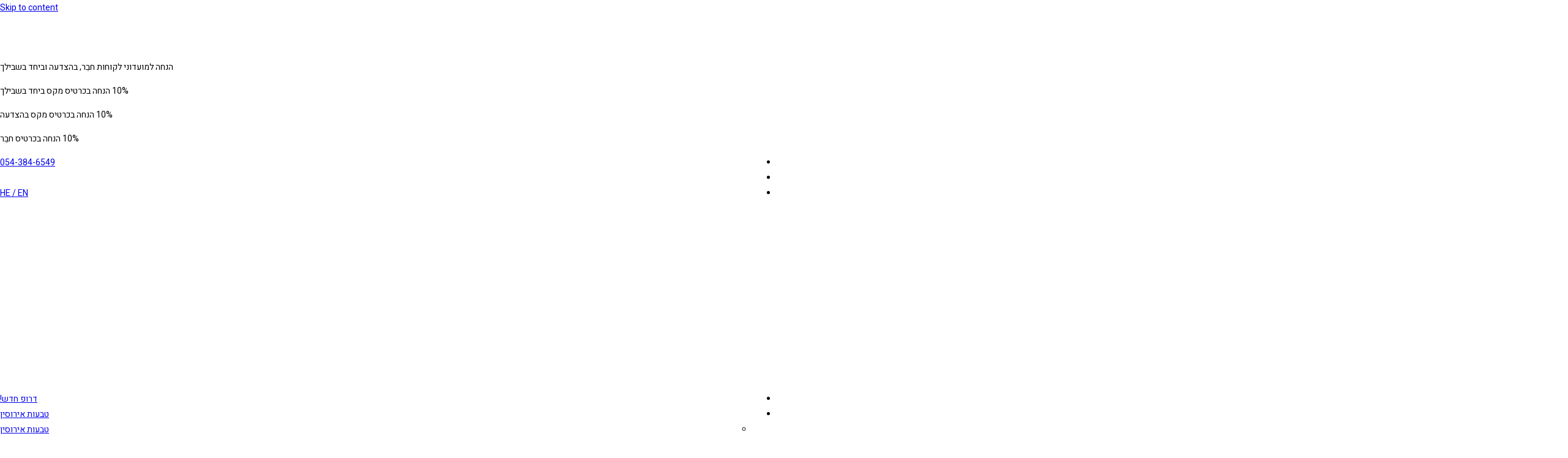

--- FILE ---
content_type: text/html; charset=UTF-8
request_url: https://lepoem.co.il/%D7%9E%D7%A9%D7%9C%D7%95%D7%97%D7%99%D7%9D-%D7%97%D7%99%D7%A0%D7%9D-%D7%9C%D7%9B%D7%9C-%D7%94%D7%A2%D7%95%D7%9C%D7%9D/
body_size: 42521
content:
<!DOCTYPE html>
<html class="html" dir="rtl" lang="he-IL">
<head><meta charset="UTF-8"><script>if(navigator.userAgent.match(/MSIE|Internet Explorer/i)||navigator.userAgent.match(/Trident\/7\..*?rv:11/i)){var href=document.location.href;if(!href.match(/[?&]nowprocket/)){if(href.indexOf("?")==-1){if(href.indexOf("#")==-1){document.location.href=href+"?nowprocket=1"}else{document.location.href=href.replace("#","?nowprocket=1#")}}else{if(href.indexOf("#")==-1){document.location.href=href+"&nowprocket=1"}else{document.location.href=href.replace("#","&nowprocket=1#")}}}}</script><script>class RocketLazyLoadScripts{constructor(e){this.triggerEvents=e,this.eventOptions={passive:!0},this.userEventListener=this.triggerListener.bind(this),this.delayedScripts={normal:[],async:[],defer:[]},this.allJQueries=[]}_addUserInteractionListener(e){this.triggerEvents.forEach((t=>window.addEventListener(t,e.userEventListener,e.eventOptions)))}_removeUserInteractionListener(e){this.triggerEvents.forEach((t=>window.removeEventListener(t,e.userEventListener,e.eventOptions)))}triggerListener(){this._removeUserInteractionListener(this),"loading"===document.readyState?document.addEventListener("DOMContentLoaded",this._loadEverythingNow.bind(this)):this._loadEverythingNow()}async _loadEverythingNow(){this._delayEventListeners(),this._delayJQueryReady(this),this._handleDocumentWrite(),this._registerAllDelayedScripts(),this._preloadAllScripts(),await this._loadScriptsFromList(this.delayedScripts.normal),await this._loadScriptsFromList(this.delayedScripts.defer),await this._loadScriptsFromList(this.delayedScripts.async),await this._triggerDOMContentLoaded(),await this._triggerWindowLoad(),window.dispatchEvent(new Event("rocket-allScriptsLoaded"))}_registerAllDelayedScripts(){document.querySelectorAll("script[type=rocketlazyloadscript]").forEach((e=>{e.hasAttribute("src")?e.hasAttribute("async")&&!1!==e.async?this.delayedScripts.async.push(e):e.hasAttribute("defer")&&!1!==e.defer||"module"===e.getAttribute("data-rocket-type")?this.delayedScripts.defer.push(e):this.delayedScripts.normal.push(e):this.delayedScripts.normal.push(e)}))}async _transformScript(e){return await this._requestAnimFrame(),new Promise((t=>{const n=document.createElement("script");let r;[...e.attributes].forEach((e=>{let t=e.nodeName;"type"!==t&&("data-rocket-type"===t&&(t="type",r=e.nodeValue),n.setAttribute(t,e.nodeValue))})),e.hasAttribute("src")?(n.addEventListener("load",t),n.addEventListener("error",t)):(n.text=e.text,t()),e.parentNode.replaceChild(n,e)}))}async _loadScriptsFromList(e){const t=e.shift();return t?(await this._transformScript(t),this._loadScriptsFromList(e)):Promise.resolve()}_preloadAllScripts(){var e=document.createDocumentFragment();[...this.delayedScripts.normal,...this.delayedScripts.defer,...this.delayedScripts.async].forEach((t=>{const n=t.getAttribute("src");if(n){const t=document.createElement("link");t.href=n,t.rel="preload",t.as="script",e.appendChild(t)}})),document.head.appendChild(e)}_delayEventListeners(){let e={};function t(t,n){!function(t){function n(n){return e[t].eventsToRewrite.indexOf(n)>=0?"rocket-"+n:n}e[t]||(e[t]={originalFunctions:{add:t.addEventListener,remove:t.removeEventListener},eventsToRewrite:[]},t.addEventListener=function(){arguments[0]=n(arguments[0]),e[t].originalFunctions.add.apply(t,arguments)},t.removeEventListener=function(){arguments[0]=n(arguments[0]),e[t].originalFunctions.remove.apply(t,arguments)})}(t),e[t].eventsToRewrite.push(n)}function n(e,t){let n=e[t];Object.defineProperty(e,t,{get:()=>n||function(){},set(r){e["rocket"+t]=n=r}})}t(document,"DOMContentLoaded"),t(window,"DOMContentLoaded"),t(window,"load"),t(window,"pageshow"),t(document,"readystatechange"),n(document,"onreadystatechange"),n(window,"onload"),n(window,"onpageshow")}_delayJQueryReady(e){let t=window.jQuery;Object.defineProperty(window,"jQuery",{get:()=>t,set(n){if(n&&n.fn&&!e.allJQueries.includes(n)){n.fn.ready=n.fn.init.prototype.ready=function(t){e.domReadyFired?t.bind(document)(n):document.addEventListener("rocket-DOMContentLoaded",(()=>t.bind(document)(n)))};const t=n.fn.on;n.fn.on=n.fn.init.prototype.on=function(){if(this[0]===window){function e(e){return e.split(" ").map((e=>"load"===e||0===e.indexOf("load.")?"rocket-jquery-load":e)).join(" ")}"string"==typeof arguments[0]||arguments[0]instanceof String?arguments[0]=e(arguments[0]):"object"==typeof arguments[0]&&Object.keys(arguments[0]).forEach((t=>{delete Object.assign(arguments[0],{[e(t)]:arguments[0][t]})[t]}))}return t.apply(this,arguments),this},e.allJQueries.push(n)}t=n}})}async _triggerDOMContentLoaded(){this.domReadyFired=!0,await this._requestAnimFrame(),document.dispatchEvent(new Event("rocket-DOMContentLoaded")),await this._requestAnimFrame(),window.dispatchEvent(new Event("rocket-DOMContentLoaded")),await this._requestAnimFrame(),document.dispatchEvent(new Event("rocket-readystatechange")),await this._requestAnimFrame(),document.rocketonreadystatechange&&document.rocketonreadystatechange()}async _triggerWindowLoad(){await this._requestAnimFrame(),window.dispatchEvent(new Event("rocket-load")),await this._requestAnimFrame(),window.rocketonload&&window.rocketonload(),await this._requestAnimFrame(),this.allJQueries.forEach((e=>e(window).trigger("rocket-jquery-load"))),window.dispatchEvent(new Event("rocket-pageshow")),await this._requestAnimFrame(),window.rocketonpageshow&&window.rocketonpageshow()}_handleDocumentWrite(){const e=new Map;document.write=document.writeln=function(t){const n=document.currentScript,r=document.createRange(),i=n.parentElement;let o=e.get(n);void 0===o&&(o=n.nextSibling,e.set(n,o));const a=document.createDocumentFragment();r.setStart(a,0),a.appendChild(r.createContextualFragment(t)),i.insertBefore(a,o)}}async _requestAnimFrame(){return new Promise((e=>requestAnimationFrame(e)))}static run(){const e=new RocketLazyLoadScripts(["keydown","mousemove","touchmove","touchstart","touchend","wheel"]);e._addUserInteractionListener(e)}}RocketLazyLoadScripts.run();</script>
  <!-- Global site tag (gtag.js) - Google Analytics -->
<script type="rocketlazyloadscript" async src="https://www.googletagmanager.com/gtag/js?id=G-Q8K2N0FS7P"></script>
<script type="rocketlazyloadscript">
  window.dataLayer = window.dataLayer || [];
  function gtag(){dataLayer.push(arguments);}
  gtag('js', new Date());

  gtag('config', 'G-Q8K2N0FS7P');
</script>
  
<!-- Facebook Pixel Code -->
<script type="rocketlazyloadscript">
!function(f,b,e,v,n,t,s)
{if(f.fbq)return;n=f.fbq=function(){n.callMethod?
n.callMethod.apply(n,arguments):n.queue.push(arguments)};
if(!f._fbq)f._fbq=n;n.push=n;n.loaded=!0;n.version='2.0';
n.queue=[];t=b.createElement(e);t.async=!0;
t.src=v;s=b.getElementsByTagName(e)[0];
s.parentNode.insertBefore(t,s)}(window, document,'script',
'https://connect.facebook.net/en_US/fbevents.js');
fbq('init', '179979887206401');
fbq('track', 'PageView');
</script>
<noscript><img height="1" width="1" style="display:none"
src="https://www.facebook.com/tr?id=179979887206401&ev=PageView&noscript=1"
/></noscript>
<!-- End Facebook Pixel Code -->


	
	<link rel="profile" href="https://gmpg.org/xfn/11">

	<!-- njt-google-rich-snippet(google review) --><script type="application/ld+json">{"@context": "http://schema.org/","@type": "Review","name": "Lepoem","description": "Designing a world of exclusive jewelry","itemReviewed": {	 "@type": "LocalBusiness",	"address": "היצירה 16, רמת גן, 5252154, ישראל",	"telephone": "+972 54-384-6549",	"url": "http://lepoem.co.il/",	"name": "LEPOEM לה פואם",	"image": "https://lh3.googleusercontent.com/places/AKR5kUgvs3nQ06R7ubnu4Ii8--9Xm2AGrPhEu5_1vgcNxF2Kcpo6-8uxoGo0-nkBjxVG4zIKFJHCjTf4f30LHfqXUNyiy4LLLNet1E4=s1600-w300-h300",	"priceRange": "0"},"author": {	"@type": "Person",	"name": "Maayan Tal"},"reviewRating": {"@type": "AggregateRating","ratingValue": "5","bestRating": "5","ratingCount": "34"}}</script><!-- end njt-google-rich-snippet (google review) --><title>משלוחים חינם לכל העולם &#8211; Lepoem</title><style id="rocket-critical-css">:root{--blue:#007bff;--indigo:#6610f2;--purple:#6f42c1;--pink:#e83e8c;--red:#dc3545;--orange:#fd7e14;--yellow:#ffc107;--green:#28a745;--teal:#20c997;--cyan:#17a2b8;--white:#fff;--gray:#6c757d;--gray-dark:#343a40;--primary:#007bff;--secondary:#6c757d;--success:#28a745;--info:#17a2b8;--warning:#ffc107;--danger:#dc3545;--light:#f8f9fa;--dark:#343a40;--breakpoint-xs:0;--breakpoint-sm:576px;--breakpoint-md:768px;--breakpoint-lg:992px;--breakpoint-xl:1200px;--font-family-sans-serif:-apple-system,BlinkMacSystemFont,"Segoe UI",Roboto,"Helvetica Neue",Arial,"Noto Sans",sans-serif,"Apple Color Emoji","Segoe UI Emoji","Segoe UI Symbol","Noto Color Emoji";--font-family-monospace:SFMono-Regular,Menlo,Monaco,Consolas,"Liberation Mono","Courier New",monospace}*,::after,::before{box-sizing:border-box}html{font-family:sans-serif;line-height:1.15;-webkit-text-size-adjust:100%}body{margin:0;font-family:-apple-system,BlinkMacSystemFont,"Segoe UI",Roboto,"Helvetica Neue",Arial,"Noto Sans",sans-serif,"Apple Color Emoji","Segoe UI Emoji","Segoe UI Symbol","Noto Color Emoji";font-size:1rem;font-weight:400;line-height:1.5;color:#212529;text-align:left;background-color:#fff}hr{box-sizing:content-box;height:0;overflow:visible}h1{margin-top:0;margin-bottom:.5rem}::-webkit-file-upload-button{font:inherit;-webkit-appearance:button}h1{margin-bottom:.5rem;font-weight:500;line-height:1.2}h1{font-size:2.5rem}hr{margin-top:1rem;margin-bottom:1rem;border:0;border-top:1px solid rgba(0,0,0,.1)}:root{--wp--preset--font-size--normal:16px;--wp--preset--font-size--huge:42px}:root{--page-title-display:block} html,body,h1,center{margin:0;padding:0;border:0;outline:0;font-size:100%;font:inherit;vertical-align:baseline;font-family:inherit;font-size:100%;font-style:inherit;font-weight:inherit}html{font-size:62.5%;overflow-y:scroll;-webkit-text-size-adjust:100%;-ms-text-size-adjust:100%}*,*:before,*:after{-webkit-box-sizing:border-box;-moz-box-sizing:border-box;box-sizing:border-box}html{-ms-overflow-x:hidden;overflow-x:hidden}body{font-family:"Open Sans",sans-serif;font-size:14px;line-height:1.8;color:#4a4a4a;overflow-wrap:break-word;word-wrap:break-word}body{background-color:#fff}html{font-family:sans-serif;-ms-text-size-adjust:100%;-webkit-text-size-adjust:100%}body{margin:0}hr{-webkit-box-sizing:content-box;-moz-box-sizing:content-box;box-sizing:content-box;height:0}h1{font-weight:600;margin:0 0 20px;color:#333;line-height:1.4}h1{font-size:23px}hr{clear:both;height:1px;min-height:0;margin:20px 0;border-top:1px solid #e9e9e9;border-right:0;border-bottom:0;border-left:0}*,::before,::after{box-sizing:border-box}body{direction:rtl;unicode-bidi:embed}body{overflow-anchor:none!important}</style><link rel="preload" as="style" href="https://fonts.googleapis.com/css?family=Open%20Sans%3A400%2C600%2C700%2C800%2C300%7CHeebo%3A100%2C200%2C300%2C400%2C500%2C600%2C700%2C800%2C900%2C100i%2C200i%2C300i%2C400i%2C500i%2C600i%2C700i%2C800i%2C900i%7CRoboto%3A100%2C100italic%2C200%2C200italic%2C300%2C300italic%2C400%2C400italic%2C500%2C500italic%2C600%2C600italic%2C700%2C700italic%2C800%2C800italic%2C900%2C900italic%7CRoboto%20Slab%3A100%2C100italic%2C200%2C200italic%2C300%2C300italic%2C400%2C400italic%2C500%2C500italic%2C600%2C600italic%2C700%2C700italic%2C800%2C800italic%2C900%2C900italic%7CHeebo%3A100%2C100italic%2C200%2C200italic%2C300%2C300italic%2C400%2C400italic%2C500%2C500italic%2C600%2C600italic%2C700%2C700italic%2C800%2C800italic%2C900%2C900italic%7CMontserrat%3A100%2C100italic%2C200%2C200italic%2C300%2C300italic%2C400%2C400italic%2C500%2C500italic%2C600%2C600italic%2C700%2C700italic%2C800%2C800italic%2C900%2C900italic&#038;subset=latin,hebrew&#038;display=swap" /><link rel="stylesheet" href="https://fonts.googleapis.com/css?family=Open%20Sans%3A400%2C600%2C700%2C800%2C300%7CHeebo%3A100%2C200%2C300%2C400%2C500%2C600%2C700%2C800%2C900%2C100i%2C200i%2C300i%2C400i%2C500i%2C600i%2C700i%2C800i%2C900i%7CRoboto%3A100%2C100italic%2C200%2C200italic%2C300%2C300italic%2C400%2C400italic%2C500%2C500italic%2C600%2C600italic%2C700%2C700italic%2C800%2C800italic%2C900%2C900italic%7CRoboto%20Slab%3A100%2C100italic%2C200%2C200italic%2C300%2C300italic%2C400%2C400italic%2C500%2C500italic%2C600%2C600italic%2C700%2C700italic%2C800%2C800italic%2C900%2C900italic%7CHeebo%3A100%2C100italic%2C200%2C200italic%2C300%2C300italic%2C400%2C400italic%2C500%2C500italic%2C600%2C600italic%2C700%2C700italic%2C800%2C800italic%2C900%2C900italic%7CMontserrat%3A100%2C100italic%2C200%2C200italic%2C300%2C300italic%2C400%2C400italic%2C500%2C500italic%2C600%2C600italic%2C700%2C700italic%2C800%2C800italic%2C900%2C900italic&#038;subset=latin,hebrew&#038;display=swap" media="print" onload="this.media='all'" /><noscript><link rel="preload" href="https://fonts.googleapis.com/css?family=Open%20Sans%3A400%2C600%2C700%2C800%2C300%7CHeebo%3A100%2C200%2C300%2C400%2C500%2C600%2C700%2C800%2C900%2C100i%2C200i%2C300i%2C400i%2C500i%2C600i%2C700i%2C800i%2C900i%7CRoboto%3A100%2C100italic%2C200%2C200italic%2C300%2C300italic%2C400%2C400italic%2C500%2C500italic%2C600%2C600italic%2C700%2C700italic%2C800%2C800italic%2C900%2C900italic%7CRoboto%20Slab%3A100%2C100italic%2C200%2C200italic%2C300%2C300italic%2C400%2C400italic%2C500%2C500italic%2C600%2C600italic%2C700%2C700italic%2C800%2C800italic%2C900%2C900italic%7CHeebo%3A100%2C100italic%2C200%2C200italic%2C300%2C300italic%2C400%2C400italic%2C500%2C500italic%2C600%2C600italic%2C700%2C700italic%2C800%2C800italic%2C900%2C900italic%7CMontserrat%3A100%2C100italic%2C200%2C200italic%2C300%2C300italic%2C400%2C400italic%2C500%2C500italic%2C600%2C600italic%2C700%2C700italic%2C800%2C800italic%2C900%2C900italic&#038;subset=latin,hebrew&#038;display=swap" data-rocket-async="style" as="style" onload="this.onload=null;this.rel='stylesheet'" /></noscript><link rel="preload" href="https://lepoem.co.il/wp-content/cache/min/1/a70105bf187ca570dff6911491ec8d11.css" data-rocket-async="style" as="style" onload="this.onload=null;this.rel='stylesheet'" media="all" data-minify="1" />
<meta name='robots' content='max-image-preview:large' />
<meta name="viewport" content="width=device-width, initial-scale=1"><script type="rocketlazyloadscript" data-rocket-type='application/javascript'>console.log('PixelYourSite PRO version 9.0.0');</script>
<link rel='dns-prefetch' href='//stackpath.bootstrapcdn.com' />
<link rel='dns-prefetch' href='//fonts.googleapis.com' />
<link href='https://fonts.gstatic.com' crossorigin rel='preconnect' />
<link rel="alternate" type="application/rss+xml" title="Lepoem &laquo; פיד‏" href="https://lepoem.co.il/feed/" />
<link rel="alternate" type="application/rss+xml" title="Lepoem &laquo; פיד תגובות‏" href="https://lepoem.co.il/comments/feed/" />

<style id='font-awesome-inline-css'>
[data-font="FontAwesome"]:before {font-family: 'FontAwesome' !important;content: attr(data-icon) !important;speak: none !important;font-weight: normal !important;font-variant: normal !important;text-transform: none !important;line-height: 1 !important;font-style: normal !important;-webkit-font-smoothing: antialiased !important;-moz-osx-font-smoothing: grayscale !important;}
</style>

<link rel='preload'  href='https://lepoem.co.il/?mcsf_action=main_css' data-rocket-async="style" as="style" onload="this.onload=null;this.rel='stylesheet'" media='all' />

<style id='wp-emoji-styles-inline-css'>

	img.wp-smiley, img.emoji {
		display: inline !important;
		border: none !important;
		box-shadow: none !important;
		height: 1em !important;
		width: 1em !important;
		margin: 0 0.07em !important;
		vertical-align: -0.1em !important;
		background: none !important;
		padding: 0 !important;
	}
</style>

<style id='wp-block-library-theme-inline-css'>
.wp-block-audio figcaption{color:#555;font-size:13px;text-align:center}.is-dark-theme .wp-block-audio figcaption{color:#ffffffa6}.wp-block-audio{margin:0 0 1em}.wp-block-code{border:1px solid #ccc;border-radius:4px;font-family:Menlo,Consolas,monaco,monospace;padding:.8em 1em}.wp-block-embed figcaption{color:#555;font-size:13px;text-align:center}.is-dark-theme .wp-block-embed figcaption{color:#ffffffa6}.wp-block-embed{margin:0 0 1em}.blocks-gallery-caption{color:#555;font-size:13px;text-align:center}.is-dark-theme .blocks-gallery-caption{color:#ffffffa6}.wp-block-image figcaption{color:#555;font-size:13px;text-align:center}.is-dark-theme .wp-block-image figcaption{color:#ffffffa6}.wp-block-image{margin:0 0 1em}.wp-block-pullquote{border-bottom:4px solid;border-top:4px solid;color:currentColor;margin-bottom:1.75em}.wp-block-pullquote cite,.wp-block-pullquote footer,.wp-block-pullquote__citation{color:currentColor;font-size:.8125em;font-style:normal;text-transform:uppercase}.wp-block-quote{border-left:.25em solid;margin:0 0 1.75em;padding-left:1em}.wp-block-quote cite,.wp-block-quote footer{color:currentColor;font-size:.8125em;font-style:normal;position:relative}.wp-block-quote.has-text-align-right{border-left:none;border-right:.25em solid;padding-left:0;padding-right:1em}.wp-block-quote.has-text-align-center{border:none;padding-left:0}.wp-block-quote.is-large,.wp-block-quote.is-style-large,.wp-block-quote.is-style-plain{border:none}.wp-block-search .wp-block-search__label{font-weight:700}.wp-block-search__button{border:1px solid #ccc;padding:.375em .625em}:where(.wp-block-group.has-background){padding:1.25em 2.375em}.wp-block-separator.has-css-opacity{opacity:.4}.wp-block-separator{border:none;border-bottom:2px solid;margin-left:auto;margin-right:auto}.wp-block-separator.has-alpha-channel-opacity{opacity:1}.wp-block-separator:not(.is-style-wide):not(.is-style-dots){width:100px}.wp-block-separator.has-background:not(.is-style-dots){border-bottom:none;height:1px}.wp-block-separator.has-background:not(.is-style-wide):not(.is-style-dots){height:2px}.wp-block-table{margin:0 0 1em}.wp-block-table td,.wp-block-table th{word-break:normal}.wp-block-table figcaption{color:#555;font-size:13px;text-align:center}.is-dark-theme .wp-block-table figcaption{color:#ffffffa6}.wp-block-video figcaption{color:#555;font-size:13px;text-align:center}.is-dark-theme .wp-block-video figcaption{color:#ffffffa6}.wp-block-video{margin:0 0 1em}.wp-block-template-part.has-background{margin-bottom:0;margin-top:0;padding:1.25em 2.375em}
</style>
<style id='classic-theme-styles-inline-css'>
/*! This file is auto-generated */
.wp-block-button__link{color:#fff;background-color:#32373c;border-radius:9999px;box-shadow:none;text-decoration:none;padding:calc(.667em + 2px) calc(1.333em + 2px);font-size:1.125em}.wp-block-file__button{background:#32373c;color:#fff;text-decoration:none}
</style>
<style id='global-styles-inline-css'>
body{--wp--preset--color--black: #000000;--wp--preset--color--cyan-bluish-gray: #abb8c3;--wp--preset--color--white: #ffffff;--wp--preset--color--pale-pink: #f78da7;--wp--preset--color--vivid-red: #cf2e2e;--wp--preset--color--luminous-vivid-orange: #ff6900;--wp--preset--color--luminous-vivid-amber: #fcb900;--wp--preset--color--light-green-cyan: #7bdcb5;--wp--preset--color--vivid-green-cyan: #00d084;--wp--preset--color--pale-cyan-blue: #8ed1fc;--wp--preset--color--vivid-cyan-blue: #0693e3;--wp--preset--color--vivid-purple: #9b51e0;--wp--preset--gradient--vivid-cyan-blue-to-vivid-purple: linear-gradient(135deg,rgba(6,147,227,1) 0%,rgb(155,81,224) 100%);--wp--preset--gradient--light-green-cyan-to-vivid-green-cyan: linear-gradient(135deg,rgb(122,220,180) 0%,rgb(0,208,130) 100%);--wp--preset--gradient--luminous-vivid-amber-to-luminous-vivid-orange: linear-gradient(135deg,rgba(252,185,0,1) 0%,rgba(255,105,0,1) 100%);--wp--preset--gradient--luminous-vivid-orange-to-vivid-red: linear-gradient(135deg,rgba(255,105,0,1) 0%,rgb(207,46,46) 100%);--wp--preset--gradient--very-light-gray-to-cyan-bluish-gray: linear-gradient(135deg,rgb(238,238,238) 0%,rgb(169,184,195) 100%);--wp--preset--gradient--cool-to-warm-spectrum: linear-gradient(135deg,rgb(74,234,220) 0%,rgb(151,120,209) 20%,rgb(207,42,186) 40%,rgb(238,44,130) 60%,rgb(251,105,98) 80%,rgb(254,248,76) 100%);--wp--preset--gradient--blush-light-purple: linear-gradient(135deg,rgb(255,206,236) 0%,rgb(152,150,240) 100%);--wp--preset--gradient--blush-bordeaux: linear-gradient(135deg,rgb(254,205,165) 0%,rgb(254,45,45) 50%,rgb(107,0,62) 100%);--wp--preset--gradient--luminous-dusk: linear-gradient(135deg,rgb(255,203,112) 0%,rgb(199,81,192) 50%,rgb(65,88,208) 100%);--wp--preset--gradient--pale-ocean: linear-gradient(135deg,rgb(255,245,203) 0%,rgb(182,227,212) 50%,rgb(51,167,181) 100%);--wp--preset--gradient--electric-grass: linear-gradient(135deg,rgb(202,248,128) 0%,rgb(113,206,126) 100%);--wp--preset--gradient--midnight: linear-gradient(135deg,rgb(2,3,129) 0%,rgb(40,116,252) 100%);--wp--preset--font-size--small: 13px;--wp--preset--font-size--medium: 20px;--wp--preset--font-size--large: 36px;--wp--preset--font-size--x-large: 42px;--wp--preset--spacing--20: 0.44rem;--wp--preset--spacing--30: 0.67rem;--wp--preset--spacing--40: 1rem;--wp--preset--spacing--50: 1.5rem;--wp--preset--spacing--60: 2.25rem;--wp--preset--spacing--70: 3.38rem;--wp--preset--spacing--80: 5.06rem;--wp--preset--shadow--natural: 6px 6px 9px rgba(0, 0, 0, 0.2);--wp--preset--shadow--deep: 12px 12px 50px rgba(0, 0, 0, 0.4);--wp--preset--shadow--sharp: 6px 6px 0px rgba(0, 0, 0, 0.2);--wp--preset--shadow--outlined: 6px 6px 0px -3px rgba(255, 255, 255, 1), 6px 6px rgba(0, 0, 0, 1);--wp--preset--shadow--crisp: 6px 6px 0px rgba(0, 0, 0, 1);}:where(.is-layout-flex){gap: 0.5em;}:where(.is-layout-grid){gap: 0.5em;}body .is-layout-flex{display: flex;}body .is-layout-flex{flex-wrap: wrap;align-items: center;}body .is-layout-flex > *{margin: 0;}body .is-layout-grid{display: grid;}body .is-layout-grid > *{margin: 0;}:where(.wp-block-columns.is-layout-flex){gap: 2em;}:where(.wp-block-columns.is-layout-grid){gap: 2em;}:where(.wp-block-post-template.is-layout-flex){gap: 1.25em;}:where(.wp-block-post-template.is-layout-grid){gap: 1.25em;}.has-black-color{color: var(--wp--preset--color--black) !important;}.has-cyan-bluish-gray-color{color: var(--wp--preset--color--cyan-bluish-gray) !important;}.has-white-color{color: var(--wp--preset--color--white) !important;}.has-pale-pink-color{color: var(--wp--preset--color--pale-pink) !important;}.has-vivid-red-color{color: var(--wp--preset--color--vivid-red) !important;}.has-luminous-vivid-orange-color{color: var(--wp--preset--color--luminous-vivid-orange) !important;}.has-luminous-vivid-amber-color{color: var(--wp--preset--color--luminous-vivid-amber) !important;}.has-light-green-cyan-color{color: var(--wp--preset--color--light-green-cyan) !important;}.has-vivid-green-cyan-color{color: var(--wp--preset--color--vivid-green-cyan) !important;}.has-pale-cyan-blue-color{color: var(--wp--preset--color--pale-cyan-blue) !important;}.has-vivid-cyan-blue-color{color: var(--wp--preset--color--vivid-cyan-blue) !important;}.has-vivid-purple-color{color: var(--wp--preset--color--vivid-purple) !important;}.has-black-background-color{background-color: var(--wp--preset--color--black) !important;}.has-cyan-bluish-gray-background-color{background-color: var(--wp--preset--color--cyan-bluish-gray) !important;}.has-white-background-color{background-color: var(--wp--preset--color--white) !important;}.has-pale-pink-background-color{background-color: var(--wp--preset--color--pale-pink) !important;}.has-vivid-red-background-color{background-color: var(--wp--preset--color--vivid-red) !important;}.has-luminous-vivid-orange-background-color{background-color: var(--wp--preset--color--luminous-vivid-orange) !important;}.has-luminous-vivid-amber-background-color{background-color: var(--wp--preset--color--luminous-vivid-amber) !important;}.has-light-green-cyan-background-color{background-color: var(--wp--preset--color--light-green-cyan) !important;}.has-vivid-green-cyan-background-color{background-color: var(--wp--preset--color--vivid-green-cyan) !important;}.has-pale-cyan-blue-background-color{background-color: var(--wp--preset--color--pale-cyan-blue) !important;}.has-vivid-cyan-blue-background-color{background-color: var(--wp--preset--color--vivid-cyan-blue) !important;}.has-vivid-purple-background-color{background-color: var(--wp--preset--color--vivid-purple) !important;}.has-black-border-color{border-color: var(--wp--preset--color--black) !important;}.has-cyan-bluish-gray-border-color{border-color: var(--wp--preset--color--cyan-bluish-gray) !important;}.has-white-border-color{border-color: var(--wp--preset--color--white) !important;}.has-pale-pink-border-color{border-color: var(--wp--preset--color--pale-pink) !important;}.has-vivid-red-border-color{border-color: var(--wp--preset--color--vivid-red) !important;}.has-luminous-vivid-orange-border-color{border-color: var(--wp--preset--color--luminous-vivid-orange) !important;}.has-luminous-vivid-amber-border-color{border-color: var(--wp--preset--color--luminous-vivid-amber) !important;}.has-light-green-cyan-border-color{border-color: var(--wp--preset--color--light-green-cyan) !important;}.has-vivid-green-cyan-border-color{border-color: var(--wp--preset--color--vivid-green-cyan) !important;}.has-pale-cyan-blue-border-color{border-color: var(--wp--preset--color--pale-cyan-blue) !important;}.has-vivid-cyan-blue-border-color{border-color: var(--wp--preset--color--vivid-cyan-blue) !important;}.has-vivid-purple-border-color{border-color: var(--wp--preset--color--vivid-purple) !important;}.has-vivid-cyan-blue-to-vivid-purple-gradient-background{background: var(--wp--preset--gradient--vivid-cyan-blue-to-vivid-purple) !important;}.has-light-green-cyan-to-vivid-green-cyan-gradient-background{background: var(--wp--preset--gradient--light-green-cyan-to-vivid-green-cyan) !important;}.has-luminous-vivid-amber-to-luminous-vivid-orange-gradient-background{background: var(--wp--preset--gradient--luminous-vivid-amber-to-luminous-vivid-orange) !important;}.has-luminous-vivid-orange-to-vivid-red-gradient-background{background: var(--wp--preset--gradient--luminous-vivid-orange-to-vivid-red) !important;}.has-very-light-gray-to-cyan-bluish-gray-gradient-background{background: var(--wp--preset--gradient--very-light-gray-to-cyan-bluish-gray) !important;}.has-cool-to-warm-spectrum-gradient-background{background: var(--wp--preset--gradient--cool-to-warm-spectrum) !important;}.has-blush-light-purple-gradient-background{background: var(--wp--preset--gradient--blush-light-purple) !important;}.has-blush-bordeaux-gradient-background{background: var(--wp--preset--gradient--blush-bordeaux) !important;}.has-luminous-dusk-gradient-background{background: var(--wp--preset--gradient--luminous-dusk) !important;}.has-pale-ocean-gradient-background{background: var(--wp--preset--gradient--pale-ocean) !important;}.has-electric-grass-gradient-background{background: var(--wp--preset--gradient--electric-grass) !important;}.has-midnight-gradient-background{background: var(--wp--preset--gradient--midnight) !important;}.has-small-font-size{font-size: var(--wp--preset--font-size--small) !important;}.has-medium-font-size{font-size: var(--wp--preset--font-size--medium) !important;}.has-large-font-size{font-size: var(--wp--preset--font-size--large) !important;}.has-x-large-font-size{font-size: var(--wp--preset--font-size--x-large) !important;}
.wp-block-navigation a:where(:not(.wp-element-button)){color: inherit;}
:where(.wp-block-post-template.is-layout-flex){gap: 1.25em;}:where(.wp-block-post-template.is-layout-grid){gap: 1.25em;}
:where(.wp-block-columns.is-layout-flex){gap: 2em;}:where(.wp-block-columns.is-layout-grid){gap: 2em;}
.wp-block-pullquote{font-size: 1.5em;line-height: 1.6;}
</style>




<style id='woocommerce-inline-inline-css'>
.woocommerce form .form-row .required { visibility: visible; }
</style>
<link rel='preload'  href='https://lepoem.co.il/wp-content/plugins/woocommerce-wootabs/public/assets/css/public-rtl.css' data-rocket-async="style" as="style" onload="this.onload=null;this.rel='stylesheet'" media='all' />





<link rel='preload' as='font' type='font/woff2' crossorigin='anonymous' id='tinvwl-webfont-font-css' href='https://lepoem.co.il/wp-content/plugins/ti-woocommerce-wishlist/assets/fonts/tinvwl-webfont.woff2' media='all' />





<style id='elementor-frontend-inline-css'>
@font-face{font-family:eicons;src:url(https://lepoem.co.il/wp-content/plugins/elementor/assets/lib/eicons/fonts/eicons.eot?5.10.0);src:url(https://lepoem.co.il/wp-content/plugins/elementor/assets/lib/eicons/fonts/eicons.eot?5.10.0#iefix) format("embedded-opentype"),url(https://lepoem.co.il/wp-content/plugins/elementor/assets/lib/eicons/fonts/eicons.woff2?5.10.0) format("woff2"),url(https://lepoem.co.il/wp-content/plugins/elementor/assets/lib/eicons/fonts/eicons.woff?5.10.0) format("woff"),url(https://lepoem.co.il/wp-content/plugins/elementor/assets/lib/eicons/fonts/eicons.ttf?5.10.0) format("truetype"),url(https://lepoem.co.il/wp-content/plugins/elementor/assets/lib/eicons/fonts/eicons.svg?5.10.0#eicon) format("svg");font-weight:400;font-style:normal}
</style>







<style id='jet-woo-builder-inline-css'>
@font-face {
			font-family: "WooCommerce";
			src: url("https://lepoem.co.il/wp-content/plugins/woocommerce/assets/fonts/WooCommerce.eot");
			src: url("https://lepoem.co.il/wp-content/plugins/woocommerce/assets/fonts/WooCommerce.eot?#iefix") format("embedded-opentype"),
				url("https://lepoem.co.il/wp-content/plugins/woocommerce/assets/fonts/WooCommerce.woff") format("woff"),
				url("https://lepoem.co.il/wp-content/plugins/woocommerce/assets/fonts/WooCommerce.ttf") format("truetype"),
				url("https://lepoem.co.il/wp-content/plugins/woocommerce/assets/fonts/WooCommerce.svg#WooCommerce") format("svg");
			font-weight: normal;
			font-style: normal;
			}
</style>




























<!--n2css--><script type="rocketlazyloadscript" src="https://lepoem.co.il/wp-includes/js/jquery/jquery.min.js" id="jquery-core-js" defer></script>
<script type="rocketlazyloadscript" src="https://lepoem.co.il/wp-includes/js/jquery/jquery-migrate.min.js" id="jquery-migrate-js" defer></script>
<script type="rocketlazyloadscript" data-minify="1" src="https://lepoem.co.il/wp-content/cache/min/1/bootstrap/4.5.2/js/bootstrap.min.js?ver=1765394486" id="bootstrap-script-js" defer></script>
<script type="rocketlazyloadscript" data-minify="1" src="https://lepoem.co.il/wp-content/cache/min/1/wp-content/themes/lepoem/scripts/lepoem-number.js?ver=1765394486" id="lepoem-number-script-js" defer></script>
<script type="rocketlazyloadscript" data-minify="1" src="https://lepoem.co.il/wp-content/cache/min/1/wp-content/themes/lepoem/scripts/custom.js?ver=1765394486" id="lepoem-custom-script-js" defer></script>
<script type="rocketlazyloadscript" src="https://lepoem.co.il/wp-content/plugins/jet-smart-filters/assets/vendors/air-datepicker/air-datepicker.min.js" id="air-datepicker-js" defer></script>
<script type="rocketlazyloadscript" src="https://lepoem.co.il/wp-content/plugins/ninja-google-review/assets/frontend/slick/slick.min.js" id="njt_google_rv_slick-js" defer></script>
<script id="njt_google_rv-js-extra">
var njt_ggreviews = {"read_more":"Read more","read_less":"Read less"};
var njt_ggreviews = {"read_more":"Read more","read_less":"Read less"};
</script>
<script type="rocketlazyloadscript" data-minify="1" src="https://lepoem.co.il/wp-content/cache/min/1/wp-content/plugins/ninja-google-review/assets/frontend/js/google-review.js?ver=1765394486" id="njt_google_rv-js" defer></script>
<script type="rocketlazyloadscript" src="https://lepoem.co.il/wp-content/plugins/woocommerce/assets/js/jquery-blockui/jquery.blockUI.min.js" id="jquery-blockui-js" defer data-wp-strategy="defer"></script>
<script id="wc-add-to-cart-js-extra">
var wc_add_to_cart_params = {"ajax_url":"\/wp-admin\/admin-ajax.php","wc_ajax_url":"\/?wc-ajax=%%endpoint%%","i18n_view_cart":"\u05de\u05e2\u05d1\u05e8 \u05dc\u05e1\u05dc \u05d4\u05e7\u05e0\u05d9\u05d5\u05ea","cart_url":"https:\/\/lepoem.co.il\/%d7%a1%d7%9c-%d7%a7%d7%a0%d7%99%d7%95%d7%aa\/","is_cart":"","cart_redirect_after_add":"no"};
</script>
<script type="rocketlazyloadscript" src="https://lepoem.co.il/wp-content/plugins/woocommerce/assets/js/frontend/add-to-cart.min.js" id="wc-add-to-cart-js" defer data-wp-strategy="defer"></script>
<script type="rocketlazyloadscript" src="https://lepoem.co.il/wp-content/plugins/woocommerce/assets/js/js-cookie/js.cookie.min.js" id="js-cookie-js" data-wp-strategy="defer" defer></script>
<script id="woocommerce-js-extra">
var woocommerce_params = {"ajax_url":"\/wp-admin\/admin-ajax.php","wc_ajax_url":"\/?wc-ajax=%%endpoint%%"};
</script>
<script type="rocketlazyloadscript" src="https://lepoem.co.il/wp-content/plugins/woocommerce/assets/js/frontend/woocommerce.min.js" id="woocommerce-js" defer data-wp-strategy="defer"></script>
<script type="rocketlazyloadscript" src="https://lepoem.co.il/wp-content/plugins/elementor/assets/lib/font-awesome/js/v4-shims.min.js" id="font-awesome-4-shim-js" defer></script>
<script type="rocketlazyloadscript" src="https://lepoem.co.il/wp-content/plugins/pixelyoursite-pro/dist/scripts/jquery.bind-first-0.2.3.min.js" id="jquery-bind-first-js" defer></script>
<script type="rocketlazyloadscript" src="https://lepoem.co.il/wp-content/plugins/pixelyoursite-pro/dist/scripts/vimeo.min.js" id="vimeo-js" defer></script>
<script id="pys-js-extra">
var pysOptions = {"staticEvents":{"facebook":{"init_event":[{"delay":0,"type":"static","name":"PageView","eventID":"53acadaa-0d92-4dcb-8d27-9ccd4c5f8571","pixelIds":["2988964251430661"],"params":{"page_title":"\u05de\u05e9\u05dc\u05d5\u05d7\u05d9\u05dd \u05d7\u05d9\u05e0\u05dd \u05dc\u05db\u05dc \u05d4\u05e2\u05d5\u05dc\u05dd","post_type":"page","post_id":5441,"plugin":"PixelYourSite","event_url":"lepoem.co.il\/%D7%9E%D7%A9%D7%9C%D7%95%D7%97%D7%99%D7%9D-%D7%97%D7%99%D7%A0%D7%9D-%D7%9C%D7%9B%D7%9C-%D7%94%D7%A2%D7%95%D7%9C%D7%9D\/","user_role":"guest"},"e_id":"init_event","ids":[],"hasTimeWindow":false,"timeWindow":0,"woo_order":"","edd_order":""}]}},"dynamicEvents":{"signal_click":{"facebook":{"delay":0,"type":"dyn","name":"Signal","eventID":"6c4396a0-abc3-4bfb-b7b4-aaccfdcf1345","pixelIds":["2988964251430661"],"params":{"page_title":"\u05de\u05e9\u05dc\u05d5\u05d7\u05d9\u05dd \u05d7\u05d9\u05e0\u05dd \u05dc\u05db\u05dc \u05d4\u05e2\u05d5\u05dc\u05dd","post_type":"page","post_id":5441,"plugin":"PixelYourSite","event_url":"lepoem.co.il\/%D7%9E%D7%A9%D7%9C%D7%95%D7%97%D7%99%D7%9D-%D7%97%D7%99%D7%A0%D7%9D-%D7%9C%D7%9B%D7%9C-%D7%94%D7%A2%D7%95%D7%9C%D7%9D\/","user_role":"guest"},"e_id":"signal_click","ids":[],"hasTimeWindow":false,"timeWindow":0,"woo_order":"","edd_order":""},"ga":{"delay":0,"type":"dyn","name":"Signal","trackingIds":["UA-195896172-1"],"params":{"non_interaction":false,"page_title":"\u05de\u05e9\u05dc\u05d5\u05d7\u05d9\u05dd \u05d7\u05d9\u05e0\u05dd \u05dc\u05db\u05dc \u05d4\u05e2\u05d5\u05dc\u05dd","post_type":"page","post_id":5441,"plugin":"PixelYourSite","event_url":"lepoem.co.il\/%D7%9E%D7%A9%D7%9C%D7%95%D7%97%D7%99%D7%9D-%D7%97%D7%99%D7%A0%D7%9D-%D7%9C%D7%9B%D7%9C-%D7%94%D7%A2%D7%95%D7%9C%D7%9D\/","user_role":"guest"},"e_id":"signal_click","ids":[],"hasTimeWindow":false,"timeWindow":0,"eventID":"","woo_order":"","edd_order":""}},"signal_watch_video":{"facebook":{"delay":0,"type":"dyn","name":"Signal","eventID":"b5cc4b4f-25f0-4ae9-ab5d-656f0ded38fd","pixelIds":["2988964251430661"],"params":{"event_action":"Video","page_title":"\u05de\u05e9\u05dc\u05d5\u05d7\u05d9\u05dd \u05d7\u05d9\u05e0\u05dd \u05dc\u05db\u05dc \u05d4\u05e2\u05d5\u05dc\u05dd","post_type":"page","post_id":5441,"plugin":"PixelYourSite","event_url":"lepoem.co.il\/%D7%9E%D7%A9%D7%9C%D7%95%D7%97%D7%99%D7%9D-%D7%97%D7%99%D7%A0%D7%9D-%D7%9C%D7%9B%D7%9C-%D7%94%D7%A2%D7%95%D7%9C%D7%9D\/","user_role":"guest"},"e_id":"signal_watch_video","ids":[],"hasTimeWindow":false,"timeWindow":0,"woo_order":"","edd_order":""},"ga":{"delay":0,"type":"dyn","name":"Signal","trackingIds":["UA-195896172-1"],"params":{"event_action":"Video","non_interaction":false,"page_title":"\u05de\u05e9\u05dc\u05d5\u05d7\u05d9\u05dd \u05d7\u05d9\u05e0\u05dd \u05dc\u05db\u05dc \u05d4\u05e2\u05d5\u05dc\u05dd","post_type":"page","post_id":5441,"plugin":"PixelYourSite","event_url":"lepoem.co.il\/%D7%9E%D7%A9%D7%9C%D7%95%D7%97%D7%99%D7%9D-%D7%97%D7%99%D7%A0%D7%9D-%D7%9C%D7%9B%D7%9C-%D7%94%D7%A2%D7%95%D7%9C%D7%9D\/","user_role":"guest"},"e_id":"signal_watch_video","ids":[],"hasTimeWindow":false,"timeWindow":0,"eventID":"","woo_order":"","edd_order":""}},"signal_adsense":{"facebook":{"delay":0,"type":"dyn","name":"Signal","eventID":"3b4bb90d-e7bf-4269-a2d0-671459c4b611","pixelIds":["2988964251430661"],"params":{"event_action":"Adsense","page_title":"\u05de\u05e9\u05dc\u05d5\u05d7\u05d9\u05dd \u05d7\u05d9\u05e0\u05dd \u05dc\u05db\u05dc \u05d4\u05e2\u05d5\u05dc\u05dd","post_type":"page","post_id":5441,"plugin":"PixelYourSite","event_url":"lepoem.co.il\/%D7%9E%D7%A9%D7%9C%D7%95%D7%97%D7%99%D7%9D-%D7%97%D7%99%D7%A0%D7%9D-%D7%9C%D7%9B%D7%9C-%D7%94%D7%A2%D7%95%D7%9C%D7%9D\/","user_role":"guest"},"e_id":"signal_adsense","ids":[],"hasTimeWindow":false,"timeWindow":0,"woo_order":"","edd_order":""}},"signal_tel":{"facebook":{"delay":0,"type":"dyn","name":"Signal","eventID":"4fc67c5e-cded-4307-8f17-a4821fe860b2","pixelIds":["2988964251430661"],"params":{"event_action":"Tel","page_title":"\u05de\u05e9\u05dc\u05d5\u05d7\u05d9\u05dd \u05d7\u05d9\u05e0\u05dd \u05dc\u05db\u05dc \u05d4\u05e2\u05d5\u05dc\u05dd","post_type":"page","post_id":5441,"plugin":"PixelYourSite","event_url":"lepoem.co.il\/%D7%9E%D7%A9%D7%9C%D7%95%D7%97%D7%99%D7%9D-%D7%97%D7%99%D7%A0%D7%9D-%D7%9C%D7%9B%D7%9C-%D7%94%D7%A2%D7%95%D7%9C%D7%9D\/","user_role":"guest"},"e_id":"signal_tel","ids":[],"hasTimeWindow":false,"timeWindow":0,"woo_order":"","edd_order":""},"ga":{"delay":0,"type":"dyn","name":"Signal","trackingIds":["UA-195896172-1"],"params":{"event_action":"Tel","non_interaction":false,"page_title":"\u05de\u05e9\u05dc\u05d5\u05d7\u05d9\u05dd \u05d7\u05d9\u05e0\u05dd \u05dc\u05db\u05dc \u05d4\u05e2\u05d5\u05dc\u05dd","post_type":"page","post_id":5441,"plugin":"PixelYourSite","event_url":"lepoem.co.il\/%D7%9E%D7%A9%D7%9C%D7%95%D7%97%D7%99%D7%9D-%D7%97%D7%99%D7%A0%D7%9D-%D7%9C%D7%9B%D7%9C-%D7%94%D7%A2%D7%95%D7%9C%D7%9D\/","user_role":"guest"},"e_id":"signal_tel","ids":[],"hasTimeWindow":false,"timeWindow":0,"eventID":"","woo_order":"","edd_order":""}},"signal_email":{"facebook":{"delay":0,"type":"dyn","name":"Signal","eventID":"3ba6acfe-b24e-462a-84be-6d7832a4a9b0","pixelIds":["2988964251430661"],"params":{"event_action":"Email","page_title":"\u05de\u05e9\u05dc\u05d5\u05d7\u05d9\u05dd \u05d7\u05d9\u05e0\u05dd \u05dc\u05db\u05dc \u05d4\u05e2\u05d5\u05dc\u05dd","post_type":"page","post_id":5441,"plugin":"PixelYourSite","event_url":"lepoem.co.il\/%D7%9E%D7%A9%D7%9C%D7%95%D7%97%D7%99%D7%9D-%D7%97%D7%99%D7%A0%D7%9D-%D7%9C%D7%9B%D7%9C-%D7%94%D7%A2%D7%95%D7%9C%D7%9D\/","user_role":"guest"},"e_id":"signal_email","ids":[],"hasTimeWindow":false,"timeWindow":0,"woo_order":"","edd_order":""},"ga":{"delay":0,"type":"dyn","name":"Signal","trackingIds":["UA-195896172-1"],"params":{"event_action":"Email","non_interaction":false,"page_title":"\u05de\u05e9\u05dc\u05d5\u05d7\u05d9\u05dd \u05d7\u05d9\u05e0\u05dd \u05dc\u05db\u05dc \u05d4\u05e2\u05d5\u05dc\u05dd","post_type":"page","post_id":5441,"plugin":"PixelYourSite","event_url":"lepoem.co.il\/%D7%9E%D7%A9%D7%9C%D7%95%D7%97%D7%99%D7%9D-%D7%97%D7%99%D7%A0%D7%9D-%D7%9C%D7%9B%D7%9C-%D7%94%D7%A2%D7%95%D7%9C%D7%9D\/","user_role":"guest"},"e_id":"signal_email","ids":[],"hasTimeWindow":false,"timeWindow":0,"eventID":"","woo_order":"","edd_order":""}},"signal_form":{"facebook":{"delay":0,"type":"dyn","name":"Signal","eventID":"ac39f136-51ce-4a37-873e-06ec25234bb3","pixelIds":["2988964251430661"],"params":{"event_action":"Form","page_title":"\u05de\u05e9\u05dc\u05d5\u05d7\u05d9\u05dd \u05d7\u05d9\u05e0\u05dd \u05dc\u05db\u05dc \u05d4\u05e2\u05d5\u05dc\u05dd","post_type":"page","post_id":5441,"plugin":"PixelYourSite","event_url":"lepoem.co.il\/%D7%9E%D7%A9%D7%9C%D7%95%D7%97%D7%99%D7%9D-%D7%97%D7%99%D7%A0%D7%9D-%D7%9C%D7%9B%D7%9C-%D7%94%D7%A2%D7%95%D7%9C%D7%9D\/","user_role":"guest"},"e_id":"signal_form","ids":[],"hasTimeWindow":false,"timeWindow":0,"woo_order":"","edd_order":""},"ga":{"delay":0,"type":"dyn","name":"Signal","trackingIds":["UA-195896172-1"],"params":{"event_action":"Form","non_interaction":false,"page_title":"\u05de\u05e9\u05dc\u05d5\u05d7\u05d9\u05dd \u05d7\u05d9\u05e0\u05dd \u05dc\u05db\u05dc \u05d4\u05e2\u05d5\u05dc\u05dd","post_type":"page","post_id":5441,"plugin":"PixelYourSite","event_url":"lepoem.co.il\/%D7%9E%D7%A9%D7%9C%D7%95%D7%97%D7%99%D7%9D-%D7%97%D7%99%D7%A0%D7%9D-%D7%9C%D7%9B%D7%9C-%D7%94%D7%A2%D7%95%D7%9C%D7%9D\/","user_role":"guest"},"e_id":"signal_form","ids":[],"hasTimeWindow":false,"timeWindow":0,"eventID":"","woo_order":"","edd_order":""}},"signal_download":{"facebook":{"delay":0,"type":"dyn","name":"Signal","extensions":["","doc","exe","js","pdf","ppt","tgz","zip","xls"],"eventID":"bbdac932-b118-47b0-a48a-216d2ba3f418","pixelIds":["2988964251430661"],"params":{"event_action":"Download","page_title":"\u05de\u05e9\u05dc\u05d5\u05d7\u05d9\u05dd \u05d7\u05d9\u05e0\u05dd \u05dc\u05db\u05dc \u05d4\u05e2\u05d5\u05dc\u05dd","post_type":"page","post_id":5441,"plugin":"PixelYourSite","event_url":"lepoem.co.il\/%D7%9E%D7%A9%D7%9C%D7%95%D7%97%D7%99%D7%9D-%D7%97%D7%99%D7%A0%D7%9D-%D7%9C%D7%9B%D7%9C-%D7%94%D7%A2%D7%95%D7%9C%D7%9D\/","user_role":"guest"},"e_id":"signal_download","ids":[],"hasTimeWindow":false,"timeWindow":0,"woo_order":"","edd_order":""},"ga":{"delay":0,"type":"dyn","name":"Signal","extensions":["","doc","exe","js","pdf","ppt","tgz","zip","xls"],"trackingIds":["UA-195896172-1"],"params":{"event_action":"Download","non_interaction":false,"page_title":"\u05de\u05e9\u05dc\u05d5\u05d7\u05d9\u05dd \u05d7\u05d9\u05e0\u05dd \u05dc\u05db\u05dc \u05d4\u05e2\u05d5\u05dc\u05dd","post_type":"page","post_id":5441,"plugin":"PixelYourSite","event_url":"lepoem.co.il\/%D7%9E%D7%A9%D7%9C%D7%95%D7%97%D7%99%D7%9D-%D7%97%D7%99%D7%A0%D7%9D-%D7%9C%D7%9B%D7%9C-%D7%94%D7%A2%D7%95%D7%9C%D7%9D\/","user_role":"guest"},"e_id":"signal_download","ids":[],"hasTimeWindow":false,"timeWindow":0,"eventID":"","woo_order":"","edd_order":""}},"signal_comment":{"facebook":{"delay":0,"type":"dyn","name":"Signal","eventID":"266945cb-57d4-4363-bd40-6e5455af5a66","pixelIds":["2988964251430661"],"params":{"event_action":"Comment","page_title":"\u05de\u05e9\u05dc\u05d5\u05d7\u05d9\u05dd \u05d7\u05d9\u05e0\u05dd \u05dc\u05db\u05dc \u05d4\u05e2\u05d5\u05dc\u05dd","post_type":"page","post_id":5441,"plugin":"PixelYourSite","event_url":"lepoem.co.il\/%D7%9E%D7%A9%D7%9C%D7%95%D7%97%D7%99%D7%9D-%D7%97%D7%99%D7%A0%D7%9D-%D7%9C%D7%9B%D7%9C-%D7%94%D7%A2%D7%95%D7%9C%D7%9D\/","user_role":"guest"},"e_id":"signal_comment","ids":[],"hasTimeWindow":false,"timeWindow":0,"woo_order":"","edd_order":""},"ga":{"delay":0,"type":"dyn","name":"Signal","trackingIds":["UA-195896172-1"],"params":{"event_action":"Comment","non_interaction":false,"page_title":"\u05de\u05e9\u05dc\u05d5\u05d7\u05d9\u05dd \u05d7\u05d9\u05e0\u05dd \u05dc\u05db\u05dc \u05d4\u05e2\u05d5\u05dc\u05dd","post_type":"page","post_id":5441,"plugin":"PixelYourSite","event_url":"lepoem.co.il\/%D7%9E%D7%A9%D7%9C%D7%95%D7%97%D7%99%D7%9D-%D7%97%D7%99%D7%A0%D7%9D-%D7%9C%D7%9B%D7%9C-%D7%94%D7%A2%D7%95%D7%9C%D7%9D\/","user_role":"guest"},"e_id":"signal_comment","ids":[],"hasTimeWindow":false,"timeWindow":0,"eventID":"","woo_order":"","edd_order":""}}},"triggerEvents":[],"triggerEventTypes":[],"facebook":{"pixelIds":["2988964251430661"],"advancedMatching":[],"removeMetadata":false,"wooVariableAsSimple":false,"serverApiEnabled":true,"ajaxForServerEvent":true,"wooCRSendFromServer":false,"send_external_id":true},"ga":{"trackingIds":["UA-195896172-1"],"enhanceLinkAttr":true,"anonimizeIP":false,"retargetingLogic":"ecomm","crossDomainEnabled":false,"crossDomainAcceptIncoming":false,"crossDomainDomains":[],"wooVariableAsSimple":true,"isDebugEnabled":["index_0"],"disableAdvertisingFeatures":false,"disableAdvertisingPersonalization":false},"debug":"","siteUrl":"https:\/\/lepoem.co.il","ajaxUrl":"https:\/\/lepoem.co.il\/wp-admin\/admin-ajax.php","trackUTMs":"1","trackTrafficSource":"1","user_id":"0","enable_lading_page_param":"1","cookie_duration":"7","signal_watch_video_enabled":"1","enable_event_day_param":"1","enable_event_month_param":"1","enable_event_time_param":"1","enable_remove_target_url_param":"1","enable_remove_download_url_param":"1","gdpr":{"ajax_enabled":false,"all_disabled_by_api":false,"facebook_disabled_by_api":false,"tiktok_disabled_by_api":false,"analytics_disabled_by_api":false,"google_ads_disabled_by_api":false,"pinterest_disabled_by_api":false,"bing_disabled_by_api":false,"facebook_prior_consent_enabled":true,"tiktok_prior_consent_enabled":true,"analytics_prior_consent_enabled":true,"google_ads_prior_consent_enabled":true,"pinterest_prior_consent_enabled":true,"bing_prior_consent_enabled":true,"cookiebot_integration_enabled":false,"cookiebot_facebook_consent_category":"marketing","cookiebot_analytics_consent_category":"statistics","cookiebot_google_ads_consent_category":"marketing","cookiebot_pinterest_consent_category":"marketing","cookiebot_bing_consent_category":"marketing","cookie_notice_integration_enabled":false,"cookie_law_info_integration_enabled":false,"real_cookie_banner_integration_enabled":false,"consent_magic_integration_enabled":false},"automatic":{"enable_youtube":true,"enable_vimeo":true,"enable_video":true},"woo":{"enabled":true,"addToCartOnButtonEnabled":true,"addToCartOnButtonValueEnabled":true,"addToCartOnButtonValueOption":"price","woo_purchase_on_transaction":true,"singleProductId":null,"affiliateEnabled":false,"removeFromCartSelector":"form.woocommerce-cart-form .remove","addToCartCatchMethod":"add_cart_hook","affiliateEventName":"Lead"},"edd":{"enabled":false}};
</script>
<script type="rocketlazyloadscript" data-minify="1" src="https://lepoem.co.il/wp-content/cache/min/1/wp-content/plugins/pixelyoursite-pro/dist/scripts/public.js?ver=1765394486" id="pys-js" defer></script>
<script id="ecs_ajax_load-js-extra">
var ecs_ajax_params = {"ajaxurl":"https:\/\/lepoem.co.il\/wp-admin\/admin-ajax.php","posts":"{\"page\":0,\"pagename\":\"%d7%9e%d7%a9%d7%9c%d7%95%d7%97%d7%99%d7%9d-%d7%97%d7%99%d7%a0%d7%9d-%d7%9c%d7%9b%d7%9c-%d7%94%d7%a2%d7%95%d7%9c%d7%9d\",\"error\":\"\",\"m\":\"\",\"p\":0,\"post_parent\":\"\",\"subpost\":\"\",\"subpost_id\":\"\",\"attachment\":\"\",\"attachment_id\":0,\"name\":\"%d7%9e%d7%a9%d7%9c%d7%95%d7%97%d7%99%d7%9d-%d7%97%d7%99%d7%a0%d7%9d-%d7%9c%d7%9b%d7%9c-%d7%94%d7%a2%d7%95%d7%9c%d7%9d\",\"page_id\":0,\"second\":\"\",\"minute\":\"\",\"hour\":\"\",\"day\":0,\"monthnum\":0,\"year\":0,\"w\":0,\"category_name\":\"\",\"tag\":\"\",\"cat\":\"\",\"tag_id\":\"\",\"author\":\"\",\"author_name\":\"\",\"feed\":\"\",\"tb\":\"\",\"paged\":0,\"meta_key\":\"\",\"meta_value\":\"\",\"preview\":\"\",\"s\":\"\",\"sentence\":\"\",\"title\":\"\",\"fields\":\"\",\"menu_order\":\"\",\"embed\":\"\",\"category__in\":[],\"category__not_in\":[],\"category__and\":[],\"post__in\":[],\"post__not_in\":[],\"post_name__in\":[],\"tag__in\":[],\"tag__not_in\":[],\"tag__and\":[],\"tag_slug__in\":[],\"tag_slug__and\":[],\"post_parent__in\":[],\"post_parent__not_in\":[],\"author__in\":[],\"author__not_in\":[],\"search_columns\":[],\"ignore_sticky_posts\":false,\"suppress_filters\":false,\"cache_results\":true,\"update_post_term_cache\":true,\"update_menu_item_cache\":false,\"lazy_load_term_meta\":true,\"update_post_meta_cache\":true,\"post_type\":\"\",\"posts_per_page\":10,\"nopaging\":false,\"comments_per_page\":\"50\",\"no_found_rows\":false,\"order\":\"DESC\"}"};
</script>
<script type="rocketlazyloadscript" data-minify="1" src="https://lepoem.co.il/wp-content/cache/min/1/wp-content/plugins/ele-custom-skin/assets/js/ecs_ajax_pagination.js?ver=1765394486" id="ecs_ajax_load-js" defer></script>
<script type="rocketlazyloadscript" data-minify="1" src="https://lepoem.co.il/wp-content/cache/min/1/wp-content/plugins/ele-custom-skin/assets/js/ecs.js?ver=1765394486" id="ecs-script-js" defer></script>
<link rel="https://api.w.org/" href="https://lepoem.co.il/wp-json/" /><link rel="alternate" type="application/json" href="https://lepoem.co.il/wp-json/wp/v2/pages/5441" /><link rel="EditURI" type="application/rsd+xml" title="RSD" href="https://lepoem.co.il/xmlrpc.php?rsd" />
<link rel="canonical" href="https://lepoem.co.il/%d7%9e%d7%a9%d7%9c%d7%95%d7%97%d7%99%d7%9d-%d7%97%d7%99%d7%a0%d7%9d-%d7%9c%d7%9b%d7%9c-%d7%94%d7%a2%d7%95%d7%9c%d7%9d/" />
<link rel='shortlink' href='https://lepoem.co.il/?p=5441' />
<link rel="alternate" type="application/json+oembed" href="https://lepoem.co.il/wp-json/oembed/1.0/embed?url=https%3A%2F%2Flepoem.co.il%2F%25d7%259e%25d7%25a9%25d7%259c%25d7%2595%25d7%2597%25d7%2599%25d7%259d-%25d7%2597%25d7%2599%25d7%25a0%25d7%259d-%25d7%259c%25d7%259b%25d7%259c-%25d7%2594%25d7%25a2%25d7%2595%25d7%259c%25d7%259d%2F" />
<link rel="alternate" type="text/xml+oembed" href="https://lepoem.co.il/wp-json/oembed/1.0/embed?url=https%3A%2F%2Flepoem.co.il%2F%25d7%259e%25d7%25a9%25d7%259c%25d7%2595%25d7%2597%25d7%2599%25d7%259d-%25d7%2597%25d7%2599%25d7%25a0%25d7%259d-%25d7%259c%25d7%259b%25d7%259c-%25d7%2594%25d7%25a2%25d7%2595%25d7%259c%25d7%259d%2F&#038;format=xml" />
<style></style><style>
                .lmp_load_more_button.br_lmp_button_settings .lmp_button:hover {
                    background-color: #9999ff!important;
                    color: #111111!important;
                }
                .lmp_load_more_button.br_lmp_prev_settings .lmp_button:hover {
                    background-color: #9999ff!important;
                    color: #111111!important;
                }li.product.lazy, .berocket_lgv_additional_data.lazy{opacity:0;}</style><script type="rocketlazyloadscript" data-rocket-type="text/javascript">window.addEventListener('DOMContentLoaded', function() {
	jQuery(function($) {
		$('.date-pick').each(function() {
			var format = $(this).data('format') || 'mm/dd/yyyy';
			format = format.replace(/yyyy/i, 'yy');
			$(this).datepicker({
				autoFocusNextInput: true,
				constrainInput: false,
				changeMonth: true,
				changeYear: true,
				beforeShow: function(input, inst) { $('#ui-datepicker-div').addClass('show'); },
				dateFormat: format.toLowerCase(),
			});
		});
		d = new Date();
		$('.birthdate-pick').each(function() {
			var format = $(this).data('format') || 'mm/dd';
			format = format.replace(/yyyy/i, 'yy');
			$(this).datepicker({
				autoFocusNextInput: true,
				constrainInput: false,
				changeMonth: true,
				changeYear: false,
				minDate: new Date(d.getFullYear(), 1-1, 1),
				maxDate: new Date(d.getFullYear(), 12-1, 31),
				beforeShow: function(input, inst) { $('#ui-datepicker-div').removeClass('show'); },
				dateFormat: format.toLowerCase(),
			});

		});

	});
});</script>
<meta name="p:domain_verify" content="a64471ce59bbaa9202ea84143a225858"/>			<script type="rocketlazyloadscript">'use strict'; (function (a, b, c) { if (!a.flashy) { a.flashy = function () { a.flashy.event && a.flashy.event(arguments), a.flashy.queue.push(arguments) }, a.flashy.queue = []; var d = document.getElementsByTagName('script')[0], e = document.createElement(b); e.src = c, e.async = !0, d.parentNode.insertBefore(e, d) } })(window, 'script', 'https://js.flashyapp.com/thunder.js'), flashy('init', 3518);</script>
			<script type="rocketlazyloadscript">
									flashy('PageView');
							</script>
			<noscript><style>.woocommerce-product-gallery{ opacity: 1 !important; }</style></noscript>
	<style type="text/css">
#pojo-a11y-toolbar .pojo-a11y-toolbar-toggle a{ background-color: #2e4d43;	color: #ffffff;}
#pojo-a11y-toolbar .pojo-a11y-toolbar-overlay, #pojo-a11y-toolbar .pojo-a11y-toolbar-overlay ul.pojo-a11y-toolbar-items.pojo-a11y-links{ border-color: #2e4d43;}
body.pojo-a11y-focusable a:focus{ outline-style: solid !important;	outline-width: 3px !important;	outline-color: #FF0000 !important;}
#pojo-a11y-toolbar{ top: 350px !important;}
#pojo-a11y-toolbar .pojo-a11y-toolbar-overlay{ background-color: #ffffff;}
#pojo-a11y-toolbar .pojo-a11y-toolbar-overlay ul.pojo-a11y-toolbar-items li.pojo-a11y-toolbar-item a, #pojo-a11y-toolbar .pojo-a11y-toolbar-overlay p.pojo-a11y-toolbar-title{ color: #333333;}
#pojo-a11y-toolbar .pojo-a11y-toolbar-overlay ul.pojo-a11y-toolbar-items li.pojo-a11y-toolbar-item a.active{ background-color: #2e4d43;	color: #ffffff;}
@media (max-width: 767px) { #pojo-a11y-toolbar { top: 400px !important; } }</style><style>:root{  --wcpaSectionTitleSize:14px;   --wcpaLabelSize:14px;   --wcpaDescSize:13px;   --wcpaErrorSize:13px;   --wcpaLabelWeight:normal;   --wcpaDescWeight:normal;   --wcpaBorderWidth:1px;   --wcpaBorderRadius:6px;   --wcpaInputHeight:45px;   --wcpaCheckLabelSize:14px;   --wcpaCheckBorderWidth:1px;   --wcpaCheckWidth:20px;   --wcpaCheckHeight:20px;   --wcpaCheckBorderRadius:4px;   --wcpaCheckButtonRadius:5px;   --wcpaCheckButtonBorder:2px; }:root{  --wcpaButtonColor:#3340d3;   --wcpaLabelColor:#424242;   --wcpaDescColor:#797979;   --wcpaBorderColor:#c6d0e9;   --wcpaBorderColorFocus:#3561f3;   --wcpaInputBgColor:#FFFFFF;   --wcpaInputColor:#5d5d5d;   --wcpaCheckLabelColor:#4a4a4a;   --wcpaCheckBgColor:#3340d3;   --wcpaCheckBorderColor:#B9CBE3;   --wcpaCheckTickColor:#ffffff;   --wcpaRadioBgColor:#3340d3;   --wcpaRadioBorderColor:#B9CBE3;   --wcpaRadioTickColor:#ffffff;   --wcpaButtonTextColor:#ffffff;   --wcpaErrorColor:#F55050; }:root{}</style><link rel="icon" href="https://lepoem.co.il/wp-content/uploads/2021/03/cropped-יהלום-אנגלית-100x100.png" sizes="32x32" />
<link rel="icon" href="https://lepoem.co.il/wp-content/uploads/2021/03/cropped-יהלום-אנגלית-300x300.png" sizes="192x192" />
<link rel="apple-touch-icon" href="https://lepoem.co.il/wp-content/uploads/2021/03/cropped-יהלום-אנגלית-300x300.png" />
<meta name="msapplication-TileImage" content="https://lepoem.co.il/wp-content/uploads/2021/03/cropped-יהלום-אנגלית-300x300.png" />
<!-- OceanWP CSS -->
<style type="text/css">
/* General CSS */.woocommerce-MyAccount-navigation ul li a:before,.woocommerce-checkout .woocommerce-info a,.woocommerce-checkout #payment ul.payment_methods .wc_payment_method>input[type=radio]:first-child:checked+label:before,.woocommerce-checkout #payment .payment_method_paypal .about_paypal,.woocommerce ul.products li.product li.category a:hover,.woocommerce ul.products li.product .button:hover,.woocommerce ul.products li.product .product-inner .added_to_cart:hover,.product_meta .posted_in a:hover,.product_meta .tagged_as a:hover,.woocommerce div.product .woocommerce-tabs ul.tabs li a:hover,.woocommerce div.product .woocommerce-tabs ul.tabs li.active a,.woocommerce .oceanwp-grid-list a.active,.woocommerce .oceanwp-grid-list a:hover,.woocommerce .oceanwp-off-canvas-filter:hover,.widget_shopping_cart ul.cart_list li .owp-grid-wrap .owp-grid a.remove:hover,.widget_product_categories li a:hover ~ .count,.widget_layered_nav li a:hover ~ .count,.woocommerce ul.products li.product:not(.product-category) .woo-entry-buttons li a:hover,a:hover,a.light:hover,.theme-heading .text::before,.theme-heading .text::after,#top-bar-content >a:hover,#top-bar-social li.oceanwp-email a:hover,#site-navigation-wrap .dropdown-menu >li >a:hover,#site-header.medium-header #medium-searchform button:hover,.oceanwp-mobile-menu-icon a:hover,.blog-entry.post .blog-entry-header .entry-title a:hover,.blog-entry.post .blog-entry-readmore a:hover,.blog-entry.thumbnail-entry .blog-entry-category a,ul.meta li a:hover,.dropcap,.single nav.post-navigation .nav-links .title,body .related-post-title a:hover,body #wp-calendar caption,body .contact-info-widget.default i,body .contact-info-widget.big-icons i,body .custom-links-widget .oceanwp-custom-links li a:hover,body .custom-links-widget .oceanwp-custom-links li a:hover:before,body .posts-thumbnails-widget li a:hover,body .social-widget li.oceanwp-email a:hover,.comment-author .comment-meta .comment-reply-link,#respond #cancel-comment-reply-link:hover,#footer-widgets .footer-box a:hover,#footer-bottom a:hover,#footer-bottom #footer-bottom-menu a:hover,.sidr a:hover,.sidr-class-dropdown-toggle:hover,.sidr-class-menu-item-has-children.active >a,.sidr-class-menu-item-has-children.active >a >.sidr-class-dropdown-toggle,input[type=checkbox]:checked:before{color:#000000}.woocommerce .oceanwp-grid-list a.active .owp-icon use,.woocommerce .oceanwp-grid-list a:hover .owp-icon use,.single nav.post-navigation .nav-links .title .owp-icon use,.blog-entry.post .blog-entry-readmore a:hover .owp-icon use,body .contact-info-widget.default .owp-icon use,body .contact-info-widget.big-icons .owp-icon use{stroke:#000000}.woocommerce div.product div.images .open-image,.wcmenucart-details.count,.woocommerce-message a,.woocommerce-error a,.woocommerce-info a,.woocommerce .widget_price_filter .ui-slider .ui-slider-handle,.woocommerce .widget_price_filter .ui-slider .ui-slider-range,.owp-product-nav li a.owp-nav-link:hover,.woocommerce div.product.owp-tabs-layout-vertical .woocommerce-tabs ul.tabs li a:after,.woocommerce .widget_product_categories li.current-cat >a ~ .count,.woocommerce .widget_product_categories li.current-cat >a:before,.woocommerce .widget_layered_nav li.chosen a ~ .count,.woocommerce .widget_layered_nav li.chosen a:before,#owp-checkout-timeline .active .timeline-wrapper,.bag-style:hover .wcmenucart-cart-icon .wcmenucart-count,.show-cart .wcmenucart-cart-icon .wcmenucart-count,.woocommerce ul.products li.product:not(.product-category) .image-wrap .button,input[type="button"],input[type="reset"],input[type="submit"],button[type="submit"],.button,#site-navigation-wrap .dropdown-menu >li.btn >a >span,.thumbnail:hover i,.post-quote-content,.omw-modal .omw-close-modal,body .contact-info-widget.big-icons li:hover i,body div.wpforms-container-full .wpforms-form input[type=submit],body div.wpforms-container-full .wpforms-form button[type=submit],body div.wpforms-container-full .wpforms-form .wpforms-page-button{background-color:#000000}.thumbnail:hover .link-post-svg-icon{background-color:#000000}body .contact-info-widget.big-icons li:hover .owp-icon{background-color:#000000}.current-shop-items-dropdown{border-top-color:#000000}.woocommerce div.product .woocommerce-tabs ul.tabs li.active a{border-bottom-color:#000000}.wcmenucart-details.count:before{border-color:#000000}.woocommerce ul.products li.product .button:hover{border-color:#000000}.woocommerce ul.products li.product .product-inner .added_to_cart:hover{border-color:#000000}.woocommerce div.product .woocommerce-tabs ul.tabs li.active a{border-color:#000000}.woocommerce .oceanwp-grid-list a.active{border-color:#000000}.woocommerce .oceanwp-grid-list a:hover{border-color:#000000}.woocommerce .oceanwp-off-canvas-filter:hover{border-color:#000000}.owp-product-nav li a.owp-nav-link:hover{border-color:#000000}.widget_shopping_cart_content .buttons .button:first-child:hover{border-color:#000000}.widget_shopping_cart ul.cart_list li .owp-grid-wrap .owp-grid a.remove:hover{border-color:#000000}.widget_product_categories li a:hover ~ .count{border-color:#000000}.woocommerce .widget_product_categories li.current-cat >a ~ .count{border-color:#000000}.woocommerce .widget_product_categories li.current-cat >a:before{border-color:#000000}.widget_layered_nav li a:hover ~ .count{border-color:#000000}.woocommerce .widget_layered_nav li.chosen a ~ .count{border-color:#000000}.woocommerce .widget_layered_nav li.chosen a:before{border-color:#000000}#owp-checkout-timeline.arrow .active .timeline-wrapper:before{border-top-color:#000000;border-bottom-color:#000000}#owp-checkout-timeline.arrow .active .timeline-wrapper:after{border-left-color:#000000;border-right-color:#000000}.bag-style:hover .wcmenucart-cart-icon .wcmenucart-count{border-color:#000000}.bag-style:hover .wcmenucart-cart-icon .wcmenucart-count:after{border-color:#000000}.show-cart .wcmenucart-cart-icon .wcmenucart-count{border-color:#000000}.show-cart .wcmenucart-cart-icon .wcmenucart-count:after{border-color:#000000}.woocommerce ul.products li.product:not(.product-category) .woo-product-gallery .active a{border-color:#000000}.woocommerce ul.products li.product:not(.product-category) .woo-product-gallery a:hover{border-color:#000000}.widget-title{border-color:#000000}blockquote{border-color:#000000}#searchform-dropdown{border-color:#000000}.dropdown-menu .sub-menu{border-color:#000000}.blog-entry.large-entry .blog-entry-readmore a:hover{border-color:#000000}.oceanwp-newsletter-form-wrap input[type="email"]:focus{border-color:#000000}.social-widget li.oceanwp-email a:hover{border-color:#000000}#respond #cancel-comment-reply-link:hover{border-color:#000000}body .contact-info-widget.big-icons li:hover i{border-color:#000000}#footer-widgets .oceanwp-newsletter-form-wrap input[type="email"]:focus{border-color:#000000}blockquote,.wp-block-quote{border-left-color:#000000}body .contact-info-widget.big-icons li:hover .owp-icon{border-color:#000000}.woocommerce table.shop_table,.woocommerce table.shop_table td,.woocommerce-cart .cart-collaterals .cart_totals tr td,.woocommerce-cart .cart-collaterals .cart_totals tr th,.woocommerce table.shop_table tth,.woocommerce table.shop_table tfoot td,.woocommerce table.shop_table tfoot th,.woocommerce .order_details,.woocommerce .shop_table.order_details tfoot th,.woocommerce .shop_table.customer_details th,.woocommerce .cart-collaterals .cross-sells,.woocommerce-page .cart-collaterals .cross-sells,.woocommerce .cart-collaterals .cart_totals,.woocommerce-page .cart-collaterals .cart_totals,.woocommerce .cart-collaterals h2,.woocommerce .cart-collaterals h2,.woocommerce .cart-collaterals h2,.woocommerce-cart .cart-collaterals .cart_totals .order-total th,.woocommerce-cart .cart-collaterals .cart_totals .order-total td,.woocommerce ul.order_details,.woocommerce .shop_table.order_details tfoot th,.woocommerce .shop_table.customer_details th,.woocommerce .woocommerce-checkout #customer_details h3,.woocommerce .woocommerce-checkout h3#order_review_heading,.woocommerce-checkout #payment ul.payment_methods,.woocommerce-checkout form.login,.woocommerce-checkout form.checkout_coupon,.woocommerce-checkout-review-order-table tfoot th,.woocommerce-checkout #payment,.woocommerce ul.order_details,.woocommerce #customer_login >div,.woocommerce .col-1.address,.woocommerce .col-2.address,.woocommerce-checkout .woocommerce-info,.woocommerce div.product form.cart,.product_meta,.woocommerce div.product .woocommerce-tabs ul.tabs,.woocommerce #reviews #comments ol.commentlist li .comment_container,p.stars span a,.woocommerce ul.product_list_widget li,.woocommerce .widget_shopping_cart .cart_list li,.woocommerce.widget_shopping_cart .cart_list li,.woocommerce ul.product_list_widget li:first-child,.woocommerce .widget_shopping_cart .cart_list li:first-child,.woocommerce.widget_shopping_cart .cart_list li:first-child,.widget_product_categories li a,.woocommerce .oceanwp-toolbar,.woocommerce .products.list .product,table th,table td,hr,.content-area,body.content-left-sidebar #content-wrap .content-area,.content-left-sidebar .content-area,#top-bar-wrap,#site-header,#site-header.top-header #search-toggle,.dropdown-menu ul li,.centered-minimal-page-header,.blog-entry.post,.blog-entry.grid-entry .blog-entry-inner,.blog-entry.thumbnail-entry .blog-entry-bottom,.single-post .entry-title,.single .entry-share-wrap .entry-share,.single .entry-share,.single .entry-share ul li a,.single nav.post-navigation,.single nav.post-navigation .nav-links .nav-previous,#author-bio,#author-bio .author-bio-avatar,#author-bio .author-bio-social li a,#related-posts,#comments,.comment-body,#respond #cancel-comment-reply-link,#blog-entries .type-page,.page-numbers a,.page-numbers span:not(.elementor-screen-only),.page-links span,body #wp-calendar caption,body #wp-calendar th,body #wp-calendar tbody,body .contact-info-widget.default i,body .contact-info-widget.big-icons i,body .posts-thumbnails-widget li,body .tagcloud a{border-color:rgba(233,233,233,0)}body .contact-info-widget.big-icons .owp-icon,body .contact-info-widget.default .owp-icon{border-color:rgba(233,233,233,0)}/* Header CSS */#site-header{border-color:rgba(241,241,241,0)}#site-header.has-header-media .overlay-header-media{background-color:rgba(0,0,0,0.5)}#site-logo #site-logo-inner a img,#site-header.center-header #site-navigation-wrap .middle-site-logo a img{max-width:274px}#site-header #site-logo #site-logo-inner a img,#site-header.center-header #site-navigation-wrap .middle-site-logo a img{max-height:233px}/* WooCommerce CSS */#owp-checkout-timeline .timeline-step{color:#cccccc}#owp-checkout-timeline .timeline-step{border-color:#cccccc}.woocommerce span.onsale{background-color:rgba(255,255,255,0)}.woocommerce span.onsale{color:rgba(255,255,255,0)}.woocommerce ul.products li.product li.title h2,.woocommerce ul.products li.product li.title a{color:#dd3333}.woocommerce ul.products li.product .price,.woocommerce ul.products li.product .price .amount{color:#000000}.price,.amount{color:#000000}.woocommerce .woocommerce-checkout #customer_details h3,.woocommerce .woocommerce-checkout h3#order_review_heading{color:#dd3333}/* Typography CSS */body{font-family:Heebo;color:#000000}h1,h2,h3,h4,h5,h6,.theme-heading,.widget-title,.oceanwp-widget-recent-posts-title,.comment-reply-title,.entry-title,.sidebar-box .widget-title{font-family:Heebo;color:#000000}
</style><noscript><style id="rocket-lazyload-nojs-css">.rll-youtube-player, [data-lazy-src]{display:none !important;}</style></noscript><script type="rocketlazyloadscript">
/*! loadCSS rel=preload polyfill. [c]2017 Filament Group, Inc. MIT License */
(function(w){"use strict";if(!w.loadCSS){w.loadCSS=function(){}}
var rp=loadCSS.relpreload={};rp.support=(function(){var ret;try{ret=w.document.createElement("link").relList.supports("preload")}catch(e){ret=!1}
return function(){return ret}})();rp.bindMediaToggle=function(link){var finalMedia=link.media||"all";function enableStylesheet(){link.media=finalMedia}
if(link.addEventListener){link.addEventListener("load",enableStylesheet)}else if(link.attachEvent){link.attachEvent("onload",enableStylesheet)}
setTimeout(function(){link.rel="stylesheet";link.media="only x"});setTimeout(enableStylesheet,3000)};rp.poly=function(){if(rp.support()){return}
var links=w.document.getElementsByTagName("link");for(var i=0;i<links.length;i++){var link=links[i];if(link.rel==="preload"&&link.getAttribute("as")==="style"&&!link.getAttribute("data-loadcss")){link.setAttribute("data-loadcss",!0);rp.bindMediaToggle(link)}}};if(!rp.support()){rp.poly();var run=w.setInterval(rp.poly,500);if(w.addEventListener){w.addEventListener("load",function(){rp.poly();w.clearInterval(run)})}else if(w.attachEvent){w.attachEvent("onload",function(){rp.poly();w.clearInterval(run)})}}
if(typeof exports!=="undefined"){exports.loadCSS=loadCSS}
else{w.loadCSS=loadCSS}}(typeof global!=="undefined"?global:this))
</script></head>

<body class="rtl page-template page-template-elementor_header_footer page page-id-5441 wp-custom-logo wp-embed-responsive theme-oceanwp woocommerce-no-js yith-wcbm-theme-oceanwp tinvwl-theme-style oceanwp-theme dropdown-mobile default-breakpoint content-full-width content-max-width page-header-disabled has-breadcrumbs has-grid-list account-original-style elementor-default elementor-template-full-width elementor-kit-14239 elementor-page elementor-page-5441" itemscope="itemscope" itemtype="https://schema.org/WebPage">

	
	
	<div id="outer-wrap" class="site clr">

		<a class="skip-link screen-reader-text" href="#main">Skip to content</a>

		
		<div id="wrap" class="clr">

			
			
<header id="site-header" class="clr" data-height="74" itemscope="itemscope" itemtype="https://schema.org/WPHeader" role="banner">

			<div data-elementor-type="header" data-elementor-id="17" class="elementor elementor-17 elementor-location-header" data-elementor-settings="[]">
		<div class="elementor-section-wrap">
					<section class="elementor-section elementor-top-section elementor-element elementor-element-020e6d5 elementor-section-full_width elementor-hidden-tablet elementor-hidden-phone elementor-section-height-default elementor-section-height-default" data-id="020e6d5" data-element_type="section" id="lb_menu">
						<div class="elementor-container elementor-column-gap-default">
							<div class="elementor-row">
					<div class="elementor-column elementor-col-100 elementor-top-column elementor-element elementor-element-3af7947" data-id="3af7947" data-element_type="column">
			<div class="elementor-column-wrap elementor-element-populated">
							<div class="elementor-widget-wrap">
						<div class="elementor-element elementor-element-73b1f60 elementor-widget elementor-widget-shortcode" data-id="73b1f60" data-element_type="widget" id="helpForm" data-widget_type="shortcode.default">
				<div class="elementor-widget-container">
					<div class="elementor-shortcode"></div>
				</div>
				</div>
				<div class="elementor-element elementor-element-33a4b0f elementor-widget elementor-widget-html" data-id="33a4b0f" data-element_type="widget" data-widget_type="html.default">
				<div class="elementor-widget-container">
			<script type="rocketlazyloadscript">window.addEventListener('DOMContentLoaded', function() {
        jQuery(document).ready(function($){
            $("#help_btn a").click(function(e){
                e.preventDefault();
                $("#helpForm").slideToggle();
            });
        });
    });</script>		</div>
				</div>
				<div class="elementor-element elementor-element-db04d65 elementor-widget elementor-widget-image" data-id="db04d65" data-element_type="widget" id="go_up" data-widget_type="image.default">
				<div class="elementor-widget-container">
								<div class="elementor-image">
												<img width="50" height="50" src="data:image/svg+xml,%3Csvg%20xmlns='http://www.w3.org/2000/svg'%20viewBox='0%200%2050%2050'%3E%3C/svg%3E" class="attachment-large size-large" alt="" decoding="async" data-lazy-src="https://lepoem.co.il/wp-content/uploads/2020/11/back-to-top.png" /><noscript><img width="50" height="50" src="https://lepoem.co.il/wp-content/uploads/2020/11/back-to-top.png" class="attachment-large size-large" alt="" decoding="async" /></noscript>														</div>
						</div>
				</div>
						</div>
					</div>
		</div>
								</div>
					</div>
		</section>
				<section class="elementor-section elementor-top-section elementor-element elementor-element-339cc37e elementor-section-content-middle elementor-hidden-phone elementor-hidden-tablet elementor-section-boxed elementor-section-height-default elementor-section-height-default" data-id="339cc37e" data-element_type="section" id="header_top_line" data-settings="{&quot;background_background&quot;:&quot;classic&quot;}">
						<div class="elementor-container elementor-column-gap-no">
							<div class="elementor-row">
					<div class="elementor-column elementor-col-25 elementor-top-column elementor-element elementor-element-381290af" data-id="381290af" data-element_type="column">
			<div class="elementor-column-wrap elementor-element-populated">
							<div class="elementor-widget-wrap">
						<div class="elementor-element elementor-element-7bb38059 elementor-widget elementor-widget-text-editor" data-id="7bb38059" data-element_type="widget" data-widget_type="text-editor.default">
				<div class="elementor-widget-container">
								<div class="elementor-text-editor elementor-clearfix">
					<p>הנחה למועדוני לקוחות חבֵר, בהצדעה וביחד בשבילך</p>					</div>
						</div>
				</div>
						</div>
					</div>
		</div>
				<div class="elementor-column elementor-col-25 elementor-top-column elementor-element elementor-element-7e55913" data-id="7e55913" data-element_type="column">
			<div class="elementor-column-wrap elementor-element-populated">
							<div class="elementor-widget-wrap">
						<div class="elementor-element elementor-element-22be5015 elementor-widget elementor-widget-text-editor" data-id="22be5015" data-element_type="widget" data-widget_type="text-editor.default">
				<div class="elementor-widget-container">
								<div class="elementor-text-editor elementor-clearfix">
					<p>10% הנחה בכרטיס מקס ביחד בשבילך</p>					</div>
						</div>
				</div>
						</div>
					</div>
		</div>
				<div class="elementor-column elementor-col-25 elementor-top-column elementor-element elementor-element-2dedb5fc" data-id="2dedb5fc" data-element_type="column">
			<div class="elementor-column-wrap elementor-element-populated">
							<div class="elementor-widget-wrap">
						<div class="elementor-element elementor-element-4c4c0d77 elementor-widget elementor-widget-text-editor" data-id="4c4c0d77" data-element_type="widget" data-widget_type="text-editor.default">
				<div class="elementor-widget-container">
								<div class="elementor-text-editor elementor-clearfix">
					<p>10% הנחה בכרטיס מקס בהצדעה</p>					</div>
						</div>
				</div>
						</div>
					</div>
		</div>
				<div class="elementor-column elementor-col-25 elementor-top-column elementor-element elementor-element-137a9c7c" data-id="137a9c7c" data-element_type="column">
			<div class="elementor-column-wrap elementor-element-populated">
							<div class="elementor-widget-wrap">
						<div class="elementor-element elementor-element-1fa8824f elementor-widget elementor-widget-text-editor" data-id="1fa8824f" data-element_type="widget" data-widget_type="text-editor.default">
				<div class="elementor-widget-container">
								<div class="elementor-text-editor elementor-clearfix">
					<p>10% הנחה בכרטיס חבֵר</p>					</div>
						</div>
				</div>
						</div>
					</div>
		</div>
								</div>
					</div>
		</section>
				<section class="elementor-section elementor-top-section elementor-element elementor-element-870858f elementor-hidden-tablet elementor-hidden-phone elementor-section-boxed elementor-section-height-default elementor-section-height-default" data-id="870858f" data-element_type="section" data-settings="{&quot;background_background&quot;:&quot;classic&quot;,&quot;sticky&quot;:&quot;top&quot;,&quot;sticky_on&quot;:[&quot;desktop&quot;,&quot;tablet&quot;,&quot;mobile&quot;],&quot;sticky_offset&quot;:0,&quot;sticky_effects_offset&quot;:0}">
						<div class="elementor-container elementor-column-gap-default">
							<div class="elementor-row">
					<div class="elementor-column elementor-col-20 elementor-top-column elementor-element elementor-element-46bc734" data-id="46bc734" data-element_type="column">
			<div class="elementor-column-wrap elementor-element-populated">
							<div class="elementor-widget-wrap">
						<div class="elementor-element elementor-element-70ed0c1 elementor-icon-list--layout-inline elementor-align-left elementor-mobile-align-center elementor-list-item-link-full_width elementor-widget elementor-widget-icon-list" data-id="70ed0c1" data-element_type="widget" data-widget_type="icon-list.default">
				<div class="elementor-widget-container">
					<ul class="elementor-icon-list-items elementor-inline-items">
							<li class="elementor-icon-list-item elementor-inline-item">
					<a href="tel:972-54-384-6549">						<span class="elementor-icon-list-icon">
							<i aria-hidden="true" class="fas fa-phone-alt"></i>						</span>
										<span class="elementor-icon-list-text">054-384-6549</span>
											</a>
									</li>
								<li class="elementor-icon-list-item elementor-inline-item">
					<a href="https://lepoem.co.il/%d7%93%d7%91%d7%a8%d7%95-%d7%90%d7%99%d7%aa%d7%a0%d7%95/">						<span class="elementor-icon-list-icon">
							<i aria-hidden="true" class="far fa-comment-alt"></i>						</span>
										<span class="elementor-icon-list-text"></span>
											</a>
									</li>
								<li class="elementor-icon-list-item elementor-inline-item">
					<a href="https://lepoem.com/">					<span class="elementor-icon-list-text">HE / EN</span>
											</a>
									</li>
						</ul>
				</div>
				</div>
						</div>
					</div>
		</div>
				<div class="elementor-column elementor-col-20 elementor-top-column elementor-element elementor-element-46f4293" data-id="46f4293" data-element_type="column">
			<div class="elementor-column-wrap elementor-element-populated">
							<div class="elementor-widget-wrap">
						<div class="elementor-element elementor-element-5f5a30e elementor-widget elementor-widget-theme-site-logo elementor-widget-image" data-id="5f5a30e" data-element_type="widget" data-widget_type="theme-site-logo.default">
				<div class="elementor-widget-container">
								<div class="elementor-image">
													<a href="https://lepoem.co.il">
							<img width="608" height="275" src="data:image/svg+xml,%3Csvg%20xmlns='http://www.w3.org/2000/svg'%20viewBox='0%200%20608%20275'%3E%3C/svg%3E" class="attachment-medium_large size-medium_large" alt="" decoding="async" fetchpriority="high" data-lazy-src="https://lepoem.co.il/wp-content/uploads/2021/03/LOGO.png" /><noscript><img width="608" height="275" src="https://lepoem.co.il/wp-content/uploads/2021/03/LOGO.png" class="attachment-medium_large size-medium_large" alt="" decoding="async" fetchpriority="high" /></noscript>								</a>
														</div>
						</div>
				</div>
						</div>
					</div>
		</div>
				<div class="elementor-column elementor-col-20 elementor-top-column elementor-element elementor-element-4949394 elementor-hidden-desktop" data-id="4949394" data-element_type="column">
			<div class="elementor-column-wrap elementor-element-populated">
							<div class="elementor-widget-wrap">
						<div class="elementor-element elementor-element-ac1e494 elementor-nav-menu__align-center elementor-nav-menu--indicator-chevron elementor-nav-menu--stretch elementor-nav-menu--dropdown-tablet elementor-nav-menu__text-align-aside elementor-nav-menu--toggle elementor-nav-menu--burger elementor-widget elementor-widget-nav-menu" data-id="ac1e494" data-element_type="widget" data-settings="{&quot;full_width&quot;:&quot;stretch&quot;,&quot;layout&quot;:&quot;horizontal&quot;,&quot;toggle&quot;:&quot;burger&quot;}" data-widget_type="nav-menu.default">
				<div class="elementor-widget-container">
						<nav role="navigation" class="elementor-nav-menu--main elementor-nav-menu__container elementor-nav-menu--layout-horizontal e--pointer-none"><ul id="menu-1-ac1e494" class="elementor-nav-menu"><li class="menu-item menu-item-type-post_type menu-item-object-page menu-item-22879"><a href="https://lepoem.co.il/new/" class="elementor-item">דרופ חדש!</a></li>
<li class="menu-item menu-item-type-post_type menu-item-object-page menu-item-has-children menu-item-2806"><a href="https://lepoem.co.il/%d7%98%d7%91%d7%a2%d7%95%d7%aa-%d7%90%d7%99%d7%a8%d7%95%d7%a1%d7%99%d7%9f/" class="elementor-item">טבעות אירוסין</a>
<ul class="sub-menu elementor-nav-menu--dropdown">
	<li class="menu-item menu-item-type-post_type menu-item-object-page menu-item-24563"><a href="https://lepoem.co.il/%d7%98%d7%91%d7%a2%d7%95%d7%aa-%d7%90%d7%99%d7%a8%d7%95%d7%a1%d7%99%d7%9f/" class="elementor-sub-item">טבעות אירוסין</a></li>
	<li class="menu-item menu-item-type-post_type menu-item-object-page menu-item-24562"><a href="https://lepoem.co.il/%d7%99%d7%94%d7%9c%d7%95%d7%9e%d7%99%d7%9d-%d7%98%d7%91%d7%a2%d7%99%d7%99%d7%9d/" class="elementor-sub-item">יהלומים טבעיים</a></li>
	<li class="menu-item menu-item-type-post_type menu-item-object-page menu-item-24600"><a href="https://lepoem.co.il/%d7%98%d7%91%d7%a2%d7%95%d7%aa-%d7%90%d7%99%d7%a8%d7%95%d7%a1%d7%99%d7%9f-%d7%9e%d7%a2%d7%91%d7%93%d7%94/" class="elementor-sub-item">טבעות אירוסין – מעבדה</a></li>
</ul>
</li>
<li class="menu-item menu-item-type-post_type menu-item-object-page menu-item-has-children menu-item-2810"><a href="https://lepoem.co.il/%d7%98%d7%91%d7%a2%d7%95%d7%aa/" class="elementor-item">טבעות</a>
<ul class="sub-menu elementor-nav-menu--dropdown">
	<li class="menu-item menu-item-type-post_type menu-item-object-page menu-item-24570"><a href="https://lepoem.co.il/%d7%98%d7%91%d7%a2%d7%95%d7%aa/" class="elementor-sub-item">טבעות</a></li>
	<li class="menu-item menu-item-type-post_type menu-item-object-page menu-item-24589"><a href="https://lepoem.co.il/%d7%98%d7%91%d7%a2%d7%95%d7%aa-%d7%99%d7%94%d7%9c%d7%95%d7%9e%d7%99%d7%9d/" class="elementor-sub-item">טבעות יהלומים</a></li>
	<li class="menu-item menu-item-type-post_type menu-item-object-page menu-item-24564"><a href="https://lepoem.co.il/%d7%98%d7%91%d7%a2%d7%95%d7%aa-%d7%90%d7%91%d7%a0%d7%99-%d7%97%d7%9f/" class="elementor-sub-item">טבעות אבני חן</a></li>
	<li class="menu-item menu-item-type-post_type menu-item-object-page menu-item-24569"><a href="https://lepoem.co.il/%d7%98%d7%91%d7%a2%d7%95%d7%aa-%d7%a4%d7%a0%d7%99%d7%a0%d7%94/" class="elementor-sub-item">טבעות פנינה</a></li>
	<li class="menu-item menu-item-type-post_type menu-item-object-page menu-item-24565"><a href="https://lepoem.co.il/%d7%98%d7%91%d7%a2%d7%95%d7%aa-%d7%95%d7%99%d7%a0%d7%98%d7%92/" class="elementor-sub-item">טבעות וינטג’</a></li>
	<li class="menu-item menu-item-type-post_type menu-item-object-page menu-item-24566"><a href="https://lepoem.co.il/%d7%98%d7%91%d7%a2%d7%95%d7%aa-%d7%93%d7%99%d7%90%d7%a0%d7%94/" class="elementor-sub-item">טבעות דיאנה</a></li>
	<li class="menu-item menu-item-type-post_type menu-item-object-page menu-item-24567"><a href="https://lepoem.co.il/%d7%98%d7%91%d7%a2%d7%95%d7%aa-%d7%96%d7%94%d7%91/" class="elementor-sub-item">טבעות זהב</a></li>
	<li class="menu-item menu-item-type-post_type menu-item-object-page menu-item-24568"><a href="https://lepoem.co.il/%d7%98%d7%91%d7%a2%d7%95%d7%aa-%d7%a9%d7%95%d7%a8%d7%94/" class="elementor-sub-item">טבעות שורה</a></li>
</ul>
</li>
<li class="menu-item menu-item-type-post_type menu-item-object-page menu-item-has-children menu-item-2809"><a href="https://lepoem.co.il/%d7%a9%d7%a8%d7%a9%d7%a8%d7%90%d7%95%d7%aa/" class="elementor-item">שרשראות</a>
<ul class="sub-menu elementor-nav-menu--dropdown">
	<li class="menu-item menu-item-type-post_type menu-item-object-page menu-item-24581"><a href="https://lepoem.co.il/%d7%a9%d7%a8%d7%a9%d7%a8%d7%90%d7%95%d7%aa/" class="elementor-sub-item">שרשראות</a></li>
	<li class="menu-item menu-item-type-post_type menu-item-object-page menu-item-24574"><a href="https://lepoem.co.il/%d7%a9%d7%a8%d7%a9%d7%a8%d7%90%d7%95%d7%aa-%d7%99%d7%94%d7%9c%d7%95%d7%9e%d7%99%d7%9d/" class="elementor-sub-item">שרשראות יהלומים</a></li>
	<li class="menu-item menu-item-type-post_type menu-item-object-page menu-item-24573"><a href="https://lepoem.co.il/%d7%a9%d7%a8%d7%a9%d7%a8%d7%90%d7%95%d7%aa-%d7%90%d7%91%d7%a0%d7%99-%d7%97%d7%9f/" class="elementor-sub-item">שרשראות אבני חן</a></li>
	<li class="menu-item menu-item-type-post_type menu-item-object-page menu-item-24572"><a href="https://lepoem.co.il/%d7%a9%d7%a8%d7%a9%d7%a8%d7%90%d7%95%d7%aa-%d7%a4%d7%a0%d7%99%d7%a0%d7%99%d7%9d/" class="elementor-sub-item">שרשראות פנינים</a></li>
	<li class="menu-item menu-item-type-post_type menu-item-object-page menu-item-24571"><a href="https://lepoem.co.il/%d7%96%d7%94%d7%91-%d7%95%d7%a6%d7%90%d7%a8%d7%9e%d7%99%d7%9d/" class="elementor-sub-item">זהב וצ’ארמים</a></li>
</ul>
</li>
<li class="menu-item menu-item-type-post_type menu-item-object-page menu-item-has-children menu-item-2807"><a href="https://lepoem.co.il/%d7%a2%d7%92%d7%99%d7%9c%d7%99%d7%9d/" class="elementor-item">עגילים</a>
<ul class="sub-menu elementor-nav-menu--dropdown">
	<li class="menu-item menu-item-type-post_type menu-item-object-page menu-item-24582"><a href="https://lepoem.co.il/%d7%a2%d7%92%d7%99%d7%9c%d7%99%d7%9d/" class="elementor-sub-item">עגילים</a></li>
	<li class="menu-item menu-item-type-post_type menu-item-object-page menu-item-24578"><a href="https://lepoem.co.il/%d7%a2%d7%92%d7%99%d7%9c%d7%99%d7%9d-%d7%a6%d7%9e%d7%95%d7%93%d7%99%d7%9d/" class="elementor-sub-item">עגילים צמודים</a></li>
	<li class="menu-item menu-item-type-post_type menu-item-object-page menu-item-24579"><a href="https://lepoem.co.il/%d7%a2%d7%92%d7%99%d7%9c%d7%99%d7%9d-%d7%aa%d7%9c%d7%95%d7%99%d7%99%d7%9d/" class="elementor-sub-item">עגילים תלויים</a></li>
	<li class="menu-item menu-item-type-post_type menu-item-object-page menu-item-24580"><a href="https://lepoem.co.il/%d7%a2%d7%92%d7%99%d7%9c%d7%99-%d7%97%d7%99%d7%a9%d7%95%d7%a7/" class="elementor-sub-item">עגילי חישוק</a></li>
</ul>
</li>
<li class="menu-item menu-item-type-post_type menu-item-object-page menu-item-has-children menu-item-2808"><a href="https://lepoem.co.il/%d7%a6%d7%9e%d7%99%d7%93%d7%99%d7%9d/" class="elementor-item">צמידים</a>
<ul class="sub-menu elementor-nav-menu--dropdown">
	<li class="menu-item menu-item-type-post_type menu-item-object-page menu-item-24583"><a href="https://lepoem.co.il/%d7%a6%d7%9e%d7%99%d7%93%d7%99%d7%9d/" class="elementor-sub-item">צמידים</a></li>
	<li class="menu-item menu-item-type-post_type menu-item-object-page menu-item-24575"><a href="https://lepoem.co.il/%d7%a6%d7%9e%d7%99%d7%93%d7%99-%d7%99%d7%94%d7%9c%d7%95%d7%9e%d7%99%d7%9d/" class="elementor-sub-item">צמידי יהלומים</a></li>
	<li class="menu-item menu-item-type-post_type menu-item-object-page menu-item-24576"><a href="https://lepoem.co.il/%d7%a6%d7%9e%d7%99%d7%93%d7%99-%d7%90%d7%91%d7%a0%d7%99-%d7%97%d7%9f/" class="elementor-sub-item">צמידי אבני חן</a></li>
	<li class="menu-item menu-item-type-post_type menu-item-object-page menu-item-24577"><a href="https://lepoem.co.il/%d7%96%d7%94%d7%91-%d7%95%d7%a6%d7%90%d7%a8%d7%9e%d7%99%d7%9d/" class="elementor-sub-item">זהב וצ’ארמים</a></li>
</ul>
</li>
<li class="menu-item menu-item-type-custom menu-item-object-custom menu-item-420"><a href="https://lepoem.co.il/story/" class="elementor-item">הסיפור שלנו</a></li>
</ul></nav>
					<div class="elementor-menu-toggle" role="button" tabindex="0" aria-label="כפתור פתיחת תפריט" aria-expanded="false">
			<i class="eicon-menu-bar" aria-hidden="true"></i>
			<span class="elementor-screen-only">תפריט</span>
		</div>
			<nav class="elementor-nav-menu--dropdown elementor-nav-menu__container" role="navigation" aria-hidden="true"><ul id="menu-2-ac1e494" class="elementor-nav-menu"><li class="menu-item menu-item-type-post_type menu-item-object-page menu-item-22879"><a href="https://lepoem.co.il/new/" class="elementor-item">דרופ חדש!</a></li>
<li class="menu-item menu-item-type-post_type menu-item-object-page menu-item-has-children menu-item-2806"><a href="https://lepoem.co.il/%d7%98%d7%91%d7%a2%d7%95%d7%aa-%d7%90%d7%99%d7%a8%d7%95%d7%a1%d7%99%d7%9f/" class="elementor-item">טבעות אירוסין</a>
<ul class="sub-menu elementor-nav-menu--dropdown">
	<li class="menu-item menu-item-type-post_type menu-item-object-page menu-item-24563"><a href="https://lepoem.co.il/%d7%98%d7%91%d7%a2%d7%95%d7%aa-%d7%90%d7%99%d7%a8%d7%95%d7%a1%d7%99%d7%9f/" class="elementor-sub-item">טבעות אירוסין</a></li>
	<li class="menu-item menu-item-type-post_type menu-item-object-page menu-item-24562"><a href="https://lepoem.co.il/%d7%99%d7%94%d7%9c%d7%95%d7%9e%d7%99%d7%9d-%d7%98%d7%91%d7%a2%d7%99%d7%99%d7%9d/" class="elementor-sub-item">יהלומים טבעיים</a></li>
	<li class="menu-item menu-item-type-post_type menu-item-object-page menu-item-24600"><a href="https://lepoem.co.il/%d7%98%d7%91%d7%a2%d7%95%d7%aa-%d7%90%d7%99%d7%a8%d7%95%d7%a1%d7%99%d7%9f-%d7%9e%d7%a2%d7%91%d7%93%d7%94/" class="elementor-sub-item">טבעות אירוסין – מעבדה</a></li>
</ul>
</li>
<li class="menu-item menu-item-type-post_type menu-item-object-page menu-item-has-children menu-item-2810"><a href="https://lepoem.co.il/%d7%98%d7%91%d7%a2%d7%95%d7%aa/" class="elementor-item">טבעות</a>
<ul class="sub-menu elementor-nav-menu--dropdown">
	<li class="menu-item menu-item-type-post_type menu-item-object-page menu-item-24570"><a href="https://lepoem.co.il/%d7%98%d7%91%d7%a2%d7%95%d7%aa/" class="elementor-sub-item">טבעות</a></li>
	<li class="menu-item menu-item-type-post_type menu-item-object-page menu-item-24589"><a href="https://lepoem.co.il/%d7%98%d7%91%d7%a2%d7%95%d7%aa-%d7%99%d7%94%d7%9c%d7%95%d7%9e%d7%99%d7%9d/" class="elementor-sub-item">טבעות יהלומים</a></li>
	<li class="menu-item menu-item-type-post_type menu-item-object-page menu-item-24564"><a href="https://lepoem.co.il/%d7%98%d7%91%d7%a2%d7%95%d7%aa-%d7%90%d7%91%d7%a0%d7%99-%d7%97%d7%9f/" class="elementor-sub-item">טבעות אבני חן</a></li>
	<li class="menu-item menu-item-type-post_type menu-item-object-page menu-item-24569"><a href="https://lepoem.co.il/%d7%98%d7%91%d7%a2%d7%95%d7%aa-%d7%a4%d7%a0%d7%99%d7%a0%d7%94/" class="elementor-sub-item">טבעות פנינה</a></li>
	<li class="menu-item menu-item-type-post_type menu-item-object-page menu-item-24565"><a href="https://lepoem.co.il/%d7%98%d7%91%d7%a2%d7%95%d7%aa-%d7%95%d7%99%d7%a0%d7%98%d7%92/" class="elementor-sub-item">טבעות וינטג’</a></li>
	<li class="menu-item menu-item-type-post_type menu-item-object-page menu-item-24566"><a href="https://lepoem.co.il/%d7%98%d7%91%d7%a2%d7%95%d7%aa-%d7%93%d7%99%d7%90%d7%a0%d7%94/" class="elementor-sub-item">טבעות דיאנה</a></li>
	<li class="menu-item menu-item-type-post_type menu-item-object-page menu-item-24567"><a href="https://lepoem.co.il/%d7%98%d7%91%d7%a2%d7%95%d7%aa-%d7%96%d7%94%d7%91/" class="elementor-sub-item">טבעות זהב</a></li>
	<li class="menu-item menu-item-type-post_type menu-item-object-page menu-item-24568"><a href="https://lepoem.co.il/%d7%98%d7%91%d7%a2%d7%95%d7%aa-%d7%a9%d7%95%d7%a8%d7%94/" class="elementor-sub-item">טבעות שורה</a></li>
</ul>
</li>
<li class="menu-item menu-item-type-post_type menu-item-object-page menu-item-has-children menu-item-2809"><a href="https://lepoem.co.il/%d7%a9%d7%a8%d7%a9%d7%a8%d7%90%d7%95%d7%aa/" class="elementor-item">שרשראות</a>
<ul class="sub-menu elementor-nav-menu--dropdown">
	<li class="menu-item menu-item-type-post_type menu-item-object-page menu-item-24581"><a href="https://lepoem.co.il/%d7%a9%d7%a8%d7%a9%d7%a8%d7%90%d7%95%d7%aa/" class="elementor-sub-item">שרשראות</a></li>
	<li class="menu-item menu-item-type-post_type menu-item-object-page menu-item-24574"><a href="https://lepoem.co.il/%d7%a9%d7%a8%d7%a9%d7%a8%d7%90%d7%95%d7%aa-%d7%99%d7%94%d7%9c%d7%95%d7%9e%d7%99%d7%9d/" class="elementor-sub-item">שרשראות יהלומים</a></li>
	<li class="menu-item menu-item-type-post_type menu-item-object-page menu-item-24573"><a href="https://lepoem.co.il/%d7%a9%d7%a8%d7%a9%d7%a8%d7%90%d7%95%d7%aa-%d7%90%d7%91%d7%a0%d7%99-%d7%97%d7%9f/" class="elementor-sub-item">שרשראות אבני חן</a></li>
	<li class="menu-item menu-item-type-post_type menu-item-object-page menu-item-24572"><a href="https://lepoem.co.il/%d7%a9%d7%a8%d7%a9%d7%a8%d7%90%d7%95%d7%aa-%d7%a4%d7%a0%d7%99%d7%a0%d7%99%d7%9d/" class="elementor-sub-item">שרשראות פנינים</a></li>
	<li class="menu-item menu-item-type-post_type menu-item-object-page menu-item-24571"><a href="https://lepoem.co.il/%d7%96%d7%94%d7%91-%d7%95%d7%a6%d7%90%d7%a8%d7%9e%d7%99%d7%9d/" class="elementor-sub-item">זהב וצ’ארמים</a></li>
</ul>
</li>
<li class="menu-item menu-item-type-post_type menu-item-object-page menu-item-has-children menu-item-2807"><a href="https://lepoem.co.il/%d7%a2%d7%92%d7%99%d7%9c%d7%99%d7%9d/" class="elementor-item">עגילים</a>
<ul class="sub-menu elementor-nav-menu--dropdown">
	<li class="menu-item menu-item-type-post_type menu-item-object-page menu-item-24582"><a href="https://lepoem.co.il/%d7%a2%d7%92%d7%99%d7%9c%d7%99%d7%9d/" class="elementor-sub-item">עגילים</a></li>
	<li class="menu-item menu-item-type-post_type menu-item-object-page menu-item-24578"><a href="https://lepoem.co.il/%d7%a2%d7%92%d7%99%d7%9c%d7%99%d7%9d-%d7%a6%d7%9e%d7%95%d7%93%d7%99%d7%9d/" class="elementor-sub-item">עגילים צמודים</a></li>
	<li class="menu-item menu-item-type-post_type menu-item-object-page menu-item-24579"><a href="https://lepoem.co.il/%d7%a2%d7%92%d7%99%d7%9c%d7%99%d7%9d-%d7%aa%d7%9c%d7%95%d7%99%d7%99%d7%9d/" class="elementor-sub-item">עגילים תלויים</a></li>
	<li class="menu-item menu-item-type-post_type menu-item-object-page menu-item-24580"><a href="https://lepoem.co.il/%d7%a2%d7%92%d7%99%d7%9c%d7%99-%d7%97%d7%99%d7%a9%d7%95%d7%a7/" class="elementor-sub-item">עגילי חישוק</a></li>
</ul>
</li>
<li class="menu-item menu-item-type-post_type menu-item-object-page menu-item-has-children menu-item-2808"><a href="https://lepoem.co.il/%d7%a6%d7%9e%d7%99%d7%93%d7%99%d7%9d/" class="elementor-item">צמידים</a>
<ul class="sub-menu elementor-nav-menu--dropdown">
	<li class="menu-item menu-item-type-post_type menu-item-object-page menu-item-24583"><a href="https://lepoem.co.il/%d7%a6%d7%9e%d7%99%d7%93%d7%99%d7%9d/" class="elementor-sub-item">צמידים</a></li>
	<li class="menu-item menu-item-type-post_type menu-item-object-page menu-item-24575"><a href="https://lepoem.co.il/%d7%a6%d7%9e%d7%99%d7%93%d7%99-%d7%99%d7%94%d7%9c%d7%95%d7%9e%d7%99%d7%9d/" class="elementor-sub-item">צמידי יהלומים</a></li>
	<li class="menu-item menu-item-type-post_type menu-item-object-page menu-item-24576"><a href="https://lepoem.co.il/%d7%a6%d7%9e%d7%99%d7%93%d7%99-%d7%90%d7%91%d7%a0%d7%99-%d7%97%d7%9f/" class="elementor-sub-item">צמידי אבני חן</a></li>
	<li class="menu-item menu-item-type-post_type menu-item-object-page menu-item-24577"><a href="https://lepoem.co.il/%d7%96%d7%94%d7%91-%d7%95%d7%a6%d7%90%d7%a8%d7%9e%d7%99%d7%9d/" class="elementor-sub-item">זהב וצ’ארמים</a></li>
</ul>
</li>
<li class="menu-item menu-item-type-custom menu-item-object-custom menu-item-420"><a href="https://lepoem.co.il/story/" class="elementor-item">הסיפור שלנו</a></li>
</ul></nav>
				</div>
				</div>
						</div>
					</div>
		</div>
				<div class="elementor-column elementor-col-20 elementor-top-column elementor-element elementor-element-18454b0" data-id="18454b0" data-element_type="column">
			<div class="elementor-column-wrap elementor-element-populated">
							<div class="elementor-widget-wrap">
						<div class="elementor-element elementor-element-e739d82 elementor-search-form--skin-minimal elementor-widget elementor-widget-search-form" data-id="e739d82" data-element_type="widget" data-settings="{&quot;skin&quot;:&quot;minimal&quot;}" data-widget_type="search-form.default">
				<div class="elementor-widget-container">
					<form class="elementor-search-form" role="search" action="https://lepoem.co.il" method="get">
									<div class="elementor-search-form__container">
									<div class="elementor-search-form__icon">
						<i class="fa fa-search" aria-hidden="true"></i>
						<span class="elementor-screen-only">חיפוש</span>
					</div>
								<input placeholder="חיפוש" class="elementor-search-form__input" type="search" name="s" title="חיפוש" value="">
															</div>
		</form>
				</div>
				</div>
						</div>
					</div>
		</div>
				<div class="elementor-column elementor-col-20 elementor-top-column elementor-element elementor-element-7c330ad nav-widgets-column" data-id="7c330ad" data-element_type="column">
			<div class="elementor-column-wrap elementor-element-populated">
							<div class="elementor-widget-wrap">
						<div class="elementor-element elementor-element-a224668 elementor-icon-list--layout-inline elementor-align-left elementor-widget__width-auto elementor-list-item-link-full_width elementor-widget elementor-widget-icon-list" data-id="a224668" data-element_type="widget" data-widget_type="icon-list.default">
				<div class="elementor-widget-container">
					<ul class="elementor-icon-list-items elementor-inline-items">
							<li class="elementor-icon-list-item elementor-inline-item">
					<a href="https://lepoem.co.il/%d7%a8%d7%a9%d7%99%d7%9e%d7%aa-%d7%94%d7%9e%d7%a9%d7%90%d7%9c%d7%95%d7%aa-%d7%a9%d7%9c%d7%99/26DA1D/">						<span class="elementor-icon-list-icon">
							<i aria-hidden="true" class="far fa-heart"></i>						</span>
										<span class="elementor-icon-list-text"></span>
											</a>
									</li>
						</ul>
				</div>
				</div>
				<div class="elementor-element elementor-element-880c24a toggle-icon--bag-medium elementor-widget__width-auto elementor-menu-cart--items-indicator-bubble elementor-menu-cart--show-remove-button-yes elementor-menu-cart--buttons-inline elementor-widget elementor-widget-woocommerce-menu-cart" data-id="880c24a" data-element_type="widget" data-widget_type="woocommerce-menu-cart.default">
				<div class="elementor-widget-container">
					<div class="elementor-menu-cart__wrapper">
						<div class="elementor-menu-cart__container elementor-lightbox" aria-expanded="false">
				<div class="elementor-menu-cart__main" aria-expanded="false">
					<div class="elementor-menu-cart__close-button"></div>
					<div class="widget_shopping_cart_content"></div>
				</div>
			</div>
						<div class="elementor-menu-cart__toggle elementor-button-wrapper">
			<a id="elementor-menu-cart__toggle_button" href="#" class="elementor-button elementor-size-sm">
				<span class="elementor-button-text"><span class="woocommerce-Price-amount amount"><bdi><span class="woocommerce-Price-currencySymbol">&#8362;</span>0</bdi></span></span>
				<span class="elementor-button-icon" data-counter="0">
					<i class="eicon" aria-hidden="true"></i>
					<span class="elementor-screen-only">עגלת קניות</span>
				</span>
			</a>
		</div>

								</div> <!-- close elementor-menu-cart__wrapper -->
				</div>
				</div>
				<div class="elementor-element elementor-element-e9513b2 elementor-icon-list--layout-inline elementor-align-left elementor-widget__width-auto elementor-list-item-link-full_width elementor-widget elementor-widget-icon-list" data-id="e9513b2" data-element_type="widget" data-widget_type="icon-list.default">
				<div class="elementor-widget-container">
					<ul class="elementor-icon-list-items elementor-inline-items">
							<li class="elementor-icon-list-item elementor-inline-item">
					<a href="https://lepoem.co.il/%d7%94%d7%97%d7%a9%d7%91%d7%95%d7%9f-%d7%a9%d7%9c%d7%99/">						<span class="elementor-icon-list-icon">
							<i aria-hidden="true" class="far fa-user"></i>						</span>
										<span class="elementor-icon-list-text">התחברות</span>
											</a>
									</li>
						</ul>
				</div>
				</div>
						</div>
					</div>
		</div>
								</div>
					</div>
		</section>
				<section class="elementor-section elementor-top-section elementor-element elementor-element-d9ef7b9 elementor-section-full_width elementor-hidden-tablet elementor-hidden-phone elementor-section-height-default elementor-section-height-default" data-id="d9ef7b9" data-element_type="section">
						<div class="elementor-container elementor-column-gap-default">
							<div class="elementor-row">
					<div class="elementor-column elementor-col-100 elementor-top-column elementor-element elementor-element-726fddf" data-id="726fddf" data-element_type="column">
			<div class="elementor-column-wrap elementor-element-populated">
							<div class="elementor-widget-wrap">
						<div class="elementor-element elementor-element-d7fb36e elementor-widget elementor-widget-shortcode" data-id="d7fb36e" data-element_type="widget" data-widget_type="shortcode.default">
				<div class="elementor-widget-container">
					<div class="elementor-shortcode"><div id="menu_header_wrap">
    <div id="mh_logo">
        <a href="https://lepoem.co.il">
            <img width="159" height="33" src="data:image/svg+xml,%3Csvg%20xmlns='http://www.w3.org/2000/svg'%20viewBox='0%200%20159%2033'%3E%3C/svg%3E" data-lazy-src="https://lepoem.co.il/wp-content/themes/lepoem/images/logo.png" /><noscript><img width="159" height="33" src="https://lepoem.co.il/wp-content/themes/lepoem/images/logo.png" /></noscript>
        </a>
    </div>
    <div class="menu-header-container"><ul id="menu-header" class="menu"><li class="menu-item menu-item-type-post_type menu-item-object-page menu-item-22879"><a href="https://lepoem.co.il/new/">דרופ חדש!</a></li>
<li class="menu-item menu-item-type-post_type menu-item-object-page menu-item-has-children menu-item-2806"><a href="https://lepoem.co.il/%d7%98%d7%91%d7%a2%d7%95%d7%aa-%d7%90%d7%99%d7%a8%d7%95%d7%a1%d7%99%d7%9f/">טבעות אירוסין</a>
<div class='sub-menu-wrap'><ul class='sub-menu'>
	<li class="menu-item menu-item-type-post_type menu-item-object-page menu-item-24563"><a href="https://lepoem.co.il/%d7%98%d7%91%d7%a2%d7%95%d7%aa-%d7%90%d7%99%d7%a8%d7%95%d7%a1%d7%99%d7%9f/">טבעות אירוסין</a></li>
	<li class="menu-item menu-item-type-post_type menu-item-object-page menu-item-24562"><a href="https://lepoem.co.il/%d7%99%d7%94%d7%9c%d7%95%d7%9e%d7%99%d7%9d-%d7%98%d7%91%d7%a2%d7%99%d7%99%d7%9d/">יהלומים טבעיים</a></li>
	<li class="menu-item menu-item-type-post_type menu-item-object-page menu-item-24600"><a href="https://lepoem.co.il/%d7%98%d7%91%d7%a2%d7%95%d7%aa-%d7%90%d7%99%d7%a8%d7%95%d7%a1%d7%99%d7%9f-%d7%9e%d7%a2%d7%91%d7%93%d7%94/">טבעות אירוסין – מעבדה</a></li>
</ul></div>
</li>
<li class="menu-item menu-item-type-post_type menu-item-object-page menu-item-has-children menu-item-2810"><a href="https://lepoem.co.il/%d7%98%d7%91%d7%a2%d7%95%d7%aa/">טבעות</a>
<div class='sub-menu-wrap'><ul class='sub-menu'>
	<li class="menu-item menu-item-type-post_type menu-item-object-page menu-item-24570"><a href="https://lepoem.co.il/%d7%98%d7%91%d7%a2%d7%95%d7%aa/">טבעות</a></li>
	<li class="menu-item menu-item-type-post_type menu-item-object-page menu-item-24589"><a href="https://lepoem.co.il/%d7%98%d7%91%d7%a2%d7%95%d7%aa-%d7%99%d7%94%d7%9c%d7%95%d7%9e%d7%99%d7%9d/">טבעות יהלומים</a></li>
	<li class="menu-item menu-item-type-post_type menu-item-object-page menu-item-24564"><a href="https://lepoem.co.il/%d7%98%d7%91%d7%a2%d7%95%d7%aa-%d7%90%d7%91%d7%a0%d7%99-%d7%97%d7%9f/">טבעות אבני חן</a></li>
	<li class="menu-item menu-item-type-post_type menu-item-object-page menu-item-24569"><a href="https://lepoem.co.il/%d7%98%d7%91%d7%a2%d7%95%d7%aa-%d7%a4%d7%a0%d7%99%d7%a0%d7%94/">טבעות פנינה</a></li>
	<li class="menu-item menu-item-type-post_type menu-item-object-page menu-item-24565"><a href="https://lepoem.co.il/%d7%98%d7%91%d7%a2%d7%95%d7%aa-%d7%95%d7%99%d7%a0%d7%98%d7%92/">טבעות וינטג’</a></li>
	<li class="menu-item menu-item-type-post_type menu-item-object-page menu-item-24566"><a href="https://lepoem.co.il/%d7%98%d7%91%d7%a2%d7%95%d7%aa-%d7%93%d7%99%d7%90%d7%a0%d7%94/">טבעות דיאנה</a></li>
	<li class="menu-item menu-item-type-post_type menu-item-object-page menu-item-24567"><a href="https://lepoem.co.il/%d7%98%d7%91%d7%a2%d7%95%d7%aa-%d7%96%d7%94%d7%91/">טבעות זהב</a></li>
	<li class="menu-item menu-item-type-post_type menu-item-object-page menu-item-24568"><a href="https://lepoem.co.il/%d7%98%d7%91%d7%a2%d7%95%d7%aa-%d7%a9%d7%95%d7%a8%d7%94/">טבעות שורה</a></li>
</ul></div>
</li>
<li class="menu-item menu-item-type-post_type menu-item-object-page menu-item-has-children menu-item-2809"><a href="https://lepoem.co.il/%d7%a9%d7%a8%d7%a9%d7%a8%d7%90%d7%95%d7%aa/">שרשראות</a>
<div class='sub-menu-wrap'><ul class='sub-menu'>
	<li class="menu-item menu-item-type-post_type menu-item-object-page menu-item-24581"><a href="https://lepoem.co.il/%d7%a9%d7%a8%d7%a9%d7%a8%d7%90%d7%95%d7%aa/">שרשראות</a></li>
	<li class="menu-item menu-item-type-post_type menu-item-object-page menu-item-24574"><a href="https://lepoem.co.il/%d7%a9%d7%a8%d7%a9%d7%a8%d7%90%d7%95%d7%aa-%d7%99%d7%94%d7%9c%d7%95%d7%9e%d7%99%d7%9d/">שרשראות יהלומים</a></li>
	<li class="menu-item menu-item-type-post_type menu-item-object-page menu-item-24573"><a href="https://lepoem.co.il/%d7%a9%d7%a8%d7%a9%d7%a8%d7%90%d7%95%d7%aa-%d7%90%d7%91%d7%a0%d7%99-%d7%97%d7%9f/">שרשראות אבני חן</a></li>
	<li class="menu-item menu-item-type-post_type menu-item-object-page menu-item-24572"><a href="https://lepoem.co.il/%d7%a9%d7%a8%d7%a9%d7%a8%d7%90%d7%95%d7%aa-%d7%a4%d7%a0%d7%99%d7%a0%d7%99%d7%9d/">שרשראות פנינים</a></li>
	<li class="menu-item menu-item-type-post_type menu-item-object-page menu-item-24571"><a href="https://lepoem.co.il/%d7%96%d7%94%d7%91-%d7%95%d7%a6%d7%90%d7%a8%d7%9e%d7%99%d7%9d/">זהב וצ’ארמים</a></li>
</ul></div>
</li>
<li class="menu-item menu-item-type-post_type menu-item-object-page menu-item-has-children menu-item-2807"><a href="https://lepoem.co.il/%d7%a2%d7%92%d7%99%d7%9c%d7%99%d7%9d/">עגילים</a>
<div class='sub-menu-wrap'><ul class='sub-menu'>
	<li class="menu-item menu-item-type-post_type menu-item-object-page menu-item-24582"><a href="https://lepoem.co.il/%d7%a2%d7%92%d7%99%d7%9c%d7%99%d7%9d/">עגילים</a></li>
	<li class="menu-item menu-item-type-post_type menu-item-object-page menu-item-24578"><a href="https://lepoem.co.il/%d7%a2%d7%92%d7%99%d7%9c%d7%99%d7%9d-%d7%a6%d7%9e%d7%95%d7%93%d7%99%d7%9d/">עגילים צמודים</a></li>
	<li class="menu-item menu-item-type-post_type menu-item-object-page menu-item-24579"><a href="https://lepoem.co.il/%d7%a2%d7%92%d7%99%d7%9c%d7%99%d7%9d-%d7%aa%d7%9c%d7%95%d7%99%d7%99%d7%9d/">עגילים תלויים</a></li>
	<li class="menu-item menu-item-type-post_type menu-item-object-page menu-item-24580"><a href="https://lepoem.co.il/%d7%a2%d7%92%d7%99%d7%9c%d7%99-%d7%97%d7%99%d7%a9%d7%95%d7%a7/">עגילי חישוק</a></li>
</ul></div>
</li>
<li class="menu-item menu-item-type-post_type menu-item-object-page menu-item-has-children menu-item-2808"><a href="https://lepoem.co.il/%d7%a6%d7%9e%d7%99%d7%93%d7%99%d7%9d/">צמידים</a>
<div class='sub-menu-wrap'><ul class='sub-menu'>
	<li class="menu-item menu-item-type-post_type menu-item-object-page menu-item-24583"><a href="https://lepoem.co.il/%d7%a6%d7%9e%d7%99%d7%93%d7%99%d7%9d/">צמידים</a></li>
	<li class="menu-item menu-item-type-post_type menu-item-object-page menu-item-24575"><a href="https://lepoem.co.il/%d7%a6%d7%9e%d7%99%d7%93%d7%99-%d7%99%d7%94%d7%9c%d7%95%d7%9e%d7%99%d7%9d/">צמידי יהלומים</a></li>
	<li class="menu-item menu-item-type-post_type menu-item-object-page menu-item-24576"><a href="https://lepoem.co.il/%d7%a6%d7%9e%d7%99%d7%93%d7%99-%d7%90%d7%91%d7%a0%d7%99-%d7%97%d7%9f/">צמידי אבני חן</a></li>
	<li class="menu-item menu-item-type-post_type menu-item-object-page menu-item-24577"><a href="https://lepoem.co.il/%d7%96%d7%94%d7%91-%d7%95%d7%a6%d7%90%d7%a8%d7%9e%d7%99%d7%9d/">זהב וצ’ארמים</a></li>
</ul></div>
</li>
<li class="menu-item menu-item-type-custom menu-item-object-custom menu-item-420"><a href="https://lepoem.co.il/story/">הסיפור שלנו</a></li>
</ul></div></div></div>
				</div>
				</div>
						</div>
					</div>
		</div>
								</div>
					</div>
		</section>
				<section class="elementor-section elementor-top-section elementor-element elementor-element-4b4bafa elementor-hidden-tablet elementor-hidden-phone elementor-section-boxed elementor-section-height-default elementor-section-height-default" data-id="4b4bafa" data-element_type="section">
						<div class="elementor-container elementor-column-gap-default">
							<div class="elementor-row">
					<div class="elementor-column elementor-col-100 elementor-top-column elementor-element elementor-element-3058193" data-id="3058193" data-element_type="column">
			<div class="elementor-column-wrap elementor-element-populated">
							<div class="elementor-widget-wrap">
						<div class="elementor-element elementor-element-82f08ff elementor-widget__width-auto elementor-fixed elementor-hidden-desktop elementor-hidden-tablet elementor-hidden-phone elementor-widget elementor-widget-image" data-id="82f08ff" data-element_type="widget" data-settings="{&quot;_position&quot;:&quot;fixed&quot;}" data-widget_type="image.default">
				<div class="elementor-widget-container">
								<div class="elementor-image">
												<img width="100" height="100" src="data:image/svg+xml,%3Csvg%20xmlns='http://www.w3.org/2000/svg'%20viewBox='0%200%20100%20100'%3E%3C/svg%3E" title="יהלום אנגלית" alt="יהלום אנגלית" data-lazy-src="https://lepoem.co.il/wp-content/uploads/elementor/thumbs/יהלום-אנגלית-qmu60crg9ohwsiix5nlaxoukbs0hcgoyeckk90xjhk.png" /><noscript><img width="100" height="100" src="https://lepoem.co.il/wp-content/uploads/elementor/thumbs/יהלום-אנגלית-qmu60crg9ohwsiix5nlaxoukbs0hcgoyeckk90xjhk.png" title="יהלום אנגלית" alt="יהלום אנגלית" /></noscript>														</div>
						</div>
				</div>
						</div>
					</div>
		</div>
								</div>
					</div>
		</section>
				<section class="elementor-section elementor-top-section elementor-element elementor-element-fede7e3 elementor-section-content-middle elementor-hidden-desktop elementor-section-boxed elementor-section-height-default elementor-section-height-default" data-id="fede7e3" data-element_type="section" id="topbar_mobile" data-settings="{&quot;background_background&quot;:&quot;classic&quot;}">
						<div class="elementor-container elementor-column-gap-no">
							<div class="elementor-row">
					<div class="elementor-column elementor-col-100 elementor-top-column elementor-element elementor-element-2f38e1a" data-id="2f38e1a" data-element_type="column">
			<div class="elementor-column-wrap elementor-element-populated">
							<div class="elementor-widget-wrap">
						<div class="elementor-element elementor-element-5eb50d8 elementor-widget elementor-widget-text-editor" data-id="5eb50d8" data-element_type="widget" data-widget_type="text-editor.default">
				<div class="elementor-widget-container">
								<div class="elementor-text-editor elementor-clearfix">
					<p>משלוחים חינם עד הבית</p>					</div>
						</div>
				</div>
						</div>
					</div>
		</div>
								</div>
					</div>
		</section>
				<section class="elementor-section elementor-top-section elementor-element elementor-element-5aef693 elementor-hidden-desktop elementor-section-full_width elementor-section-height-min-height elementor-section-height-default elementor-section-items-middle" data-id="5aef693" data-element_type="section" data-settings="{&quot;background_background&quot;:&quot;classic&quot;,&quot;sticky&quot;:&quot;top&quot;,&quot;sticky_on&quot;:[&quot;desktop&quot;,&quot;tablet&quot;,&quot;mobile&quot;],&quot;sticky_offset&quot;:0,&quot;sticky_effects_offset&quot;:0}">
						<div class="elementor-container elementor-column-gap-default">
							<div class="elementor-row">
					<div class="elementor-column elementor-col-50 elementor-top-column elementor-element elementor-element-0357fdf" data-id="0357fdf" data-element_type="column">
			<div class="elementor-column-wrap elementor-element-populated">
							<div class="elementor-widget-wrap">
						<div class="elementor-element elementor-element-a8e64ba elementor-nav-menu--indicator-chevron elementor-nav-menu__text-align-center elementor-nav-menu--stretch elementor-widget-tablet__width-auto elementor-widget-mobile__width-auto elementor-nav-menu--dropdown-tablet elementor-nav-menu--toggle elementor-nav-menu--burger elementor-widget elementor-widget-nav-menu" data-id="a8e64ba" data-element_type="widget" data-settings="{&quot;full_width&quot;:&quot;stretch&quot;,&quot;layout&quot;:&quot;horizontal&quot;,&quot;toggle&quot;:&quot;burger&quot;}" data-widget_type="nav-menu.default">
				<div class="elementor-widget-container">
						<nav role="navigation" class="elementor-nav-menu--main elementor-nav-menu__container elementor-nav-menu--layout-horizontal e--pointer-none"><ul id="menu-1-a8e64ba" class="elementor-nav-menu"><li class="menu-item menu-item-type-post_type menu-item-object-page menu-item-22879"><a href="https://lepoem.co.il/new/" class="elementor-item">דרופ חדש!</a></li>
<li class="menu-item menu-item-type-post_type menu-item-object-page menu-item-has-children menu-item-2806"><a href="https://lepoem.co.il/%d7%98%d7%91%d7%a2%d7%95%d7%aa-%d7%90%d7%99%d7%a8%d7%95%d7%a1%d7%99%d7%9f/" class="elementor-item">טבעות אירוסין</a>
<ul class="sub-menu elementor-nav-menu--dropdown">
	<li class="menu-item menu-item-type-post_type menu-item-object-page menu-item-24563"><a href="https://lepoem.co.il/%d7%98%d7%91%d7%a2%d7%95%d7%aa-%d7%90%d7%99%d7%a8%d7%95%d7%a1%d7%99%d7%9f/" class="elementor-sub-item">טבעות אירוסין</a></li>
	<li class="menu-item menu-item-type-post_type menu-item-object-page menu-item-24562"><a href="https://lepoem.co.il/%d7%99%d7%94%d7%9c%d7%95%d7%9e%d7%99%d7%9d-%d7%98%d7%91%d7%a2%d7%99%d7%99%d7%9d/" class="elementor-sub-item">יהלומים טבעיים</a></li>
	<li class="menu-item menu-item-type-post_type menu-item-object-page menu-item-24600"><a href="https://lepoem.co.il/%d7%98%d7%91%d7%a2%d7%95%d7%aa-%d7%90%d7%99%d7%a8%d7%95%d7%a1%d7%99%d7%9f-%d7%9e%d7%a2%d7%91%d7%93%d7%94/" class="elementor-sub-item">טבעות אירוסין – מעבדה</a></li>
</ul>
</li>
<li class="menu-item menu-item-type-post_type menu-item-object-page menu-item-has-children menu-item-2810"><a href="https://lepoem.co.il/%d7%98%d7%91%d7%a2%d7%95%d7%aa/" class="elementor-item">טבעות</a>
<ul class="sub-menu elementor-nav-menu--dropdown">
	<li class="menu-item menu-item-type-post_type menu-item-object-page menu-item-24570"><a href="https://lepoem.co.il/%d7%98%d7%91%d7%a2%d7%95%d7%aa/" class="elementor-sub-item">טבעות</a></li>
	<li class="menu-item menu-item-type-post_type menu-item-object-page menu-item-24589"><a href="https://lepoem.co.il/%d7%98%d7%91%d7%a2%d7%95%d7%aa-%d7%99%d7%94%d7%9c%d7%95%d7%9e%d7%99%d7%9d/" class="elementor-sub-item">טבעות יהלומים</a></li>
	<li class="menu-item menu-item-type-post_type menu-item-object-page menu-item-24564"><a href="https://lepoem.co.il/%d7%98%d7%91%d7%a2%d7%95%d7%aa-%d7%90%d7%91%d7%a0%d7%99-%d7%97%d7%9f/" class="elementor-sub-item">טבעות אבני חן</a></li>
	<li class="menu-item menu-item-type-post_type menu-item-object-page menu-item-24569"><a href="https://lepoem.co.il/%d7%98%d7%91%d7%a2%d7%95%d7%aa-%d7%a4%d7%a0%d7%99%d7%a0%d7%94/" class="elementor-sub-item">טבעות פנינה</a></li>
	<li class="menu-item menu-item-type-post_type menu-item-object-page menu-item-24565"><a href="https://lepoem.co.il/%d7%98%d7%91%d7%a2%d7%95%d7%aa-%d7%95%d7%99%d7%a0%d7%98%d7%92/" class="elementor-sub-item">טבעות וינטג’</a></li>
	<li class="menu-item menu-item-type-post_type menu-item-object-page menu-item-24566"><a href="https://lepoem.co.il/%d7%98%d7%91%d7%a2%d7%95%d7%aa-%d7%93%d7%99%d7%90%d7%a0%d7%94/" class="elementor-sub-item">טבעות דיאנה</a></li>
	<li class="menu-item menu-item-type-post_type menu-item-object-page menu-item-24567"><a href="https://lepoem.co.il/%d7%98%d7%91%d7%a2%d7%95%d7%aa-%d7%96%d7%94%d7%91/" class="elementor-sub-item">טבעות זהב</a></li>
	<li class="menu-item menu-item-type-post_type menu-item-object-page menu-item-24568"><a href="https://lepoem.co.il/%d7%98%d7%91%d7%a2%d7%95%d7%aa-%d7%a9%d7%95%d7%a8%d7%94/" class="elementor-sub-item">טבעות שורה</a></li>
</ul>
</li>
<li class="menu-item menu-item-type-post_type menu-item-object-page menu-item-has-children menu-item-2809"><a href="https://lepoem.co.il/%d7%a9%d7%a8%d7%a9%d7%a8%d7%90%d7%95%d7%aa/" class="elementor-item">שרשראות</a>
<ul class="sub-menu elementor-nav-menu--dropdown">
	<li class="menu-item menu-item-type-post_type menu-item-object-page menu-item-24581"><a href="https://lepoem.co.il/%d7%a9%d7%a8%d7%a9%d7%a8%d7%90%d7%95%d7%aa/" class="elementor-sub-item">שרשראות</a></li>
	<li class="menu-item menu-item-type-post_type menu-item-object-page menu-item-24574"><a href="https://lepoem.co.il/%d7%a9%d7%a8%d7%a9%d7%a8%d7%90%d7%95%d7%aa-%d7%99%d7%94%d7%9c%d7%95%d7%9e%d7%99%d7%9d/" class="elementor-sub-item">שרשראות יהלומים</a></li>
	<li class="menu-item menu-item-type-post_type menu-item-object-page menu-item-24573"><a href="https://lepoem.co.il/%d7%a9%d7%a8%d7%a9%d7%a8%d7%90%d7%95%d7%aa-%d7%90%d7%91%d7%a0%d7%99-%d7%97%d7%9f/" class="elementor-sub-item">שרשראות אבני חן</a></li>
	<li class="menu-item menu-item-type-post_type menu-item-object-page menu-item-24572"><a href="https://lepoem.co.il/%d7%a9%d7%a8%d7%a9%d7%a8%d7%90%d7%95%d7%aa-%d7%a4%d7%a0%d7%99%d7%a0%d7%99%d7%9d/" class="elementor-sub-item">שרשראות פנינים</a></li>
	<li class="menu-item menu-item-type-post_type menu-item-object-page menu-item-24571"><a href="https://lepoem.co.il/%d7%96%d7%94%d7%91-%d7%95%d7%a6%d7%90%d7%a8%d7%9e%d7%99%d7%9d/" class="elementor-sub-item">זהב וצ’ארמים</a></li>
</ul>
</li>
<li class="menu-item menu-item-type-post_type menu-item-object-page menu-item-has-children menu-item-2807"><a href="https://lepoem.co.il/%d7%a2%d7%92%d7%99%d7%9c%d7%99%d7%9d/" class="elementor-item">עגילים</a>
<ul class="sub-menu elementor-nav-menu--dropdown">
	<li class="menu-item menu-item-type-post_type menu-item-object-page menu-item-24582"><a href="https://lepoem.co.il/%d7%a2%d7%92%d7%99%d7%9c%d7%99%d7%9d/" class="elementor-sub-item">עגילים</a></li>
	<li class="menu-item menu-item-type-post_type menu-item-object-page menu-item-24578"><a href="https://lepoem.co.il/%d7%a2%d7%92%d7%99%d7%9c%d7%99%d7%9d-%d7%a6%d7%9e%d7%95%d7%93%d7%99%d7%9d/" class="elementor-sub-item">עגילים צמודים</a></li>
	<li class="menu-item menu-item-type-post_type menu-item-object-page menu-item-24579"><a href="https://lepoem.co.il/%d7%a2%d7%92%d7%99%d7%9c%d7%99%d7%9d-%d7%aa%d7%9c%d7%95%d7%99%d7%99%d7%9d/" class="elementor-sub-item">עגילים תלויים</a></li>
	<li class="menu-item menu-item-type-post_type menu-item-object-page menu-item-24580"><a href="https://lepoem.co.il/%d7%a2%d7%92%d7%99%d7%9c%d7%99-%d7%97%d7%99%d7%a9%d7%95%d7%a7/" class="elementor-sub-item">עגילי חישוק</a></li>
</ul>
</li>
<li class="menu-item menu-item-type-post_type menu-item-object-page menu-item-has-children menu-item-2808"><a href="https://lepoem.co.il/%d7%a6%d7%9e%d7%99%d7%93%d7%99%d7%9d/" class="elementor-item">צמידים</a>
<ul class="sub-menu elementor-nav-menu--dropdown">
	<li class="menu-item menu-item-type-post_type menu-item-object-page menu-item-24583"><a href="https://lepoem.co.il/%d7%a6%d7%9e%d7%99%d7%93%d7%99%d7%9d/" class="elementor-sub-item">צמידים</a></li>
	<li class="menu-item menu-item-type-post_type menu-item-object-page menu-item-24575"><a href="https://lepoem.co.il/%d7%a6%d7%9e%d7%99%d7%93%d7%99-%d7%99%d7%94%d7%9c%d7%95%d7%9e%d7%99%d7%9d/" class="elementor-sub-item">צמידי יהלומים</a></li>
	<li class="menu-item menu-item-type-post_type menu-item-object-page menu-item-24576"><a href="https://lepoem.co.il/%d7%a6%d7%9e%d7%99%d7%93%d7%99-%d7%90%d7%91%d7%a0%d7%99-%d7%97%d7%9f/" class="elementor-sub-item">צמידי אבני חן</a></li>
	<li class="menu-item menu-item-type-post_type menu-item-object-page menu-item-24577"><a href="https://lepoem.co.il/%d7%96%d7%94%d7%91-%d7%95%d7%a6%d7%90%d7%a8%d7%9e%d7%99%d7%9d/" class="elementor-sub-item">זהב וצ’ארמים</a></li>
</ul>
</li>
<li class="menu-item menu-item-type-custom menu-item-object-custom menu-item-420"><a href="https://lepoem.co.il/story/" class="elementor-item">הסיפור שלנו</a></li>
</ul></nav>
					<div class="elementor-menu-toggle" role="button" tabindex="0" aria-label="כפתור פתיחת תפריט" aria-expanded="false">
			<i class="eicon-menu-bar" aria-hidden="true"></i>
			<span class="elementor-screen-only">תפריט</span>
		</div>
			<nav class="elementor-nav-menu--dropdown elementor-nav-menu__container" role="navigation" aria-hidden="true"><ul id="menu-2-a8e64ba" class="elementor-nav-menu"><li class="menu-item menu-item-type-post_type menu-item-object-page menu-item-22879"><a href="https://lepoem.co.il/new/" class="elementor-item">דרופ חדש!</a></li>
<li class="menu-item menu-item-type-post_type menu-item-object-page menu-item-has-children menu-item-2806"><a href="https://lepoem.co.il/%d7%98%d7%91%d7%a2%d7%95%d7%aa-%d7%90%d7%99%d7%a8%d7%95%d7%a1%d7%99%d7%9f/" class="elementor-item">טבעות אירוסין</a>
<ul class="sub-menu elementor-nav-menu--dropdown">
	<li class="menu-item menu-item-type-post_type menu-item-object-page menu-item-24563"><a href="https://lepoem.co.il/%d7%98%d7%91%d7%a2%d7%95%d7%aa-%d7%90%d7%99%d7%a8%d7%95%d7%a1%d7%99%d7%9f/" class="elementor-sub-item">טבעות אירוסין</a></li>
	<li class="menu-item menu-item-type-post_type menu-item-object-page menu-item-24562"><a href="https://lepoem.co.il/%d7%99%d7%94%d7%9c%d7%95%d7%9e%d7%99%d7%9d-%d7%98%d7%91%d7%a2%d7%99%d7%99%d7%9d/" class="elementor-sub-item">יהלומים טבעיים</a></li>
	<li class="menu-item menu-item-type-post_type menu-item-object-page menu-item-24600"><a href="https://lepoem.co.il/%d7%98%d7%91%d7%a2%d7%95%d7%aa-%d7%90%d7%99%d7%a8%d7%95%d7%a1%d7%99%d7%9f-%d7%9e%d7%a2%d7%91%d7%93%d7%94/" class="elementor-sub-item">טבעות אירוסין – מעבדה</a></li>
</ul>
</li>
<li class="menu-item menu-item-type-post_type menu-item-object-page menu-item-has-children menu-item-2810"><a href="https://lepoem.co.il/%d7%98%d7%91%d7%a2%d7%95%d7%aa/" class="elementor-item">טבעות</a>
<ul class="sub-menu elementor-nav-menu--dropdown">
	<li class="menu-item menu-item-type-post_type menu-item-object-page menu-item-24570"><a href="https://lepoem.co.il/%d7%98%d7%91%d7%a2%d7%95%d7%aa/" class="elementor-sub-item">טבעות</a></li>
	<li class="menu-item menu-item-type-post_type menu-item-object-page menu-item-24589"><a href="https://lepoem.co.il/%d7%98%d7%91%d7%a2%d7%95%d7%aa-%d7%99%d7%94%d7%9c%d7%95%d7%9e%d7%99%d7%9d/" class="elementor-sub-item">טבעות יהלומים</a></li>
	<li class="menu-item menu-item-type-post_type menu-item-object-page menu-item-24564"><a href="https://lepoem.co.il/%d7%98%d7%91%d7%a2%d7%95%d7%aa-%d7%90%d7%91%d7%a0%d7%99-%d7%97%d7%9f/" class="elementor-sub-item">טבעות אבני חן</a></li>
	<li class="menu-item menu-item-type-post_type menu-item-object-page menu-item-24569"><a href="https://lepoem.co.il/%d7%98%d7%91%d7%a2%d7%95%d7%aa-%d7%a4%d7%a0%d7%99%d7%a0%d7%94/" class="elementor-sub-item">טבעות פנינה</a></li>
	<li class="menu-item menu-item-type-post_type menu-item-object-page menu-item-24565"><a href="https://lepoem.co.il/%d7%98%d7%91%d7%a2%d7%95%d7%aa-%d7%95%d7%99%d7%a0%d7%98%d7%92/" class="elementor-sub-item">טבעות וינטג’</a></li>
	<li class="menu-item menu-item-type-post_type menu-item-object-page menu-item-24566"><a href="https://lepoem.co.il/%d7%98%d7%91%d7%a2%d7%95%d7%aa-%d7%93%d7%99%d7%90%d7%a0%d7%94/" class="elementor-sub-item">טבעות דיאנה</a></li>
	<li class="menu-item menu-item-type-post_type menu-item-object-page menu-item-24567"><a href="https://lepoem.co.il/%d7%98%d7%91%d7%a2%d7%95%d7%aa-%d7%96%d7%94%d7%91/" class="elementor-sub-item">טבעות זהב</a></li>
	<li class="menu-item menu-item-type-post_type menu-item-object-page menu-item-24568"><a href="https://lepoem.co.il/%d7%98%d7%91%d7%a2%d7%95%d7%aa-%d7%a9%d7%95%d7%a8%d7%94/" class="elementor-sub-item">טבעות שורה</a></li>
</ul>
</li>
<li class="menu-item menu-item-type-post_type menu-item-object-page menu-item-has-children menu-item-2809"><a href="https://lepoem.co.il/%d7%a9%d7%a8%d7%a9%d7%a8%d7%90%d7%95%d7%aa/" class="elementor-item">שרשראות</a>
<ul class="sub-menu elementor-nav-menu--dropdown">
	<li class="menu-item menu-item-type-post_type menu-item-object-page menu-item-24581"><a href="https://lepoem.co.il/%d7%a9%d7%a8%d7%a9%d7%a8%d7%90%d7%95%d7%aa/" class="elementor-sub-item">שרשראות</a></li>
	<li class="menu-item menu-item-type-post_type menu-item-object-page menu-item-24574"><a href="https://lepoem.co.il/%d7%a9%d7%a8%d7%a9%d7%a8%d7%90%d7%95%d7%aa-%d7%99%d7%94%d7%9c%d7%95%d7%9e%d7%99%d7%9d/" class="elementor-sub-item">שרשראות יהלומים</a></li>
	<li class="menu-item menu-item-type-post_type menu-item-object-page menu-item-24573"><a href="https://lepoem.co.il/%d7%a9%d7%a8%d7%a9%d7%a8%d7%90%d7%95%d7%aa-%d7%90%d7%91%d7%a0%d7%99-%d7%97%d7%9f/" class="elementor-sub-item">שרשראות אבני חן</a></li>
	<li class="menu-item menu-item-type-post_type menu-item-object-page menu-item-24572"><a href="https://lepoem.co.il/%d7%a9%d7%a8%d7%a9%d7%a8%d7%90%d7%95%d7%aa-%d7%a4%d7%a0%d7%99%d7%a0%d7%99%d7%9d/" class="elementor-sub-item">שרשראות פנינים</a></li>
	<li class="menu-item menu-item-type-post_type menu-item-object-page menu-item-24571"><a href="https://lepoem.co.il/%d7%96%d7%94%d7%91-%d7%95%d7%a6%d7%90%d7%a8%d7%9e%d7%99%d7%9d/" class="elementor-sub-item">זהב וצ’ארמים</a></li>
</ul>
</li>
<li class="menu-item menu-item-type-post_type menu-item-object-page menu-item-has-children menu-item-2807"><a href="https://lepoem.co.il/%d7%a2%d7%92%d7%99%d7%9c%d7%99%d7%9d/" class="elementor-item">עגילים</a>
<ul class="sub-menu elementor-nav-menu--dropdown">
	<li class="menu-item menu-item-type-post_type menu-item-object-page menu-item-24582"><a href="https://lepoem.co.il/%d7%a2%d7%92%d7%99%d7%9c%d7%99%d7%9d/" class="elementor-sub-item">עגילים</a></li>
	<li class="menu-item menu-item-type-post_type menu-item-object-page menu-item-24578"><a href="https://lepoem.co.il/%d7%a2%d7%92%d7%99%d7%9c%d7%99%d7%9d-%d7%a6%d7%9e%d7%95%d7%93%d7%99%d7%9d/" class="elementor-sub-item">עגילים צמודים</a></li>
	<li class="menu-item menu-item-type-post_type menu-item-object-page menu-item-24579"><a href="https://lepoem.co.il/%d7%a2%d7%92%d7%99%d7%9c%d7%99%d7%9d-%d7%aa%d7%9c%d7%95%d7%99%d7%99%d7%9d/" class="elementor-sub-item">עגילים תלויים</a></li>
	<li class="menu-item menu-item-type-post_type menu-item-object-page menu-item-24580"><a href="https://lepoem.co.il/%d7%a2%d7%92%d7%99%d7%9c%d7%99-%d7%97%d7%99%d7%a9%d7%95%d7%a7/" class="elementor-sub-item">עגילי חישוק</a></li>
</ul>
</li>
<li class="menu-item menu-item-type-post_type menu-item-object-page menu-item-has-children menu-item-2808"><a href="https://lepoem.co.il/%d7%a6%d7%9e%d7%99%d7%93%d7%99%d7%9d/" class="elementor-item">צמידים</a>
<ul class="sub-menu elementor-nav-menu--dropdown">
	<li class="menu-item menu-item-type-post_type menu-item-object-page menu-item-24583"><a href="https://lepoem.co.il/%d7%a6%d7%9e%d7%99%d7%93%d7%99%d7%9d/" class="elementor-sub-item">צמידים</a></li>
	<li class="menu-item menu-item-type-post_type menu-item-object-page menu-item-24575"><a href="https://lepoem.co.il/%d7%a6%d7%9e%d7%99%d7%93%d7%99-%d7%99%d7%94%d7%9c%d7%95%d7%9e%d7%99%d7%9d/" class="elementor-sub-item">צמידי יהלומים</a></li>
	<li class="menu-item menu-item-type-post_type menu-item-object-page menu-item-24576"><a href="https://lepoem.co.il/%d7%a6%d7%9e%d7%99%d7%93%d7%99-%d7%90%d7%91%d7%a0%d7%99-%d7%97%d7%9f/" class="elementor-sub-item">צמידי אבני חן</a></li>
	<li class="menu-item menu-item-type-post_type menu-item-object-page menu-item-24577"><a href="https://lepoem.co.il/%d7%96%d7%94%d7%91-%d7%95%d7%a6%d7%90%d7%a8%d7%9e%d7%99%d7%9d/" class="elementor-sub-item">זהב וצ’ארמים</a></li>
</ul>
</li>
<li class="menu-item menu-item-type-custom menu-item-object-custom menu-item-420"><a href="https://lepoem.co.il/story/" class="elementor-item">הסיפור שלנו</a></li>
</ul></nav>
				</div>
				</div>
				<div class="elementor-element elementor-element-b60d869 elementor-icon-list--layout-inline elementor-align-left elementor-widget__width-auto elementor-mobile-align-right elementor-list-item-link-full_width elementor-widget elementor-widget-icon-list" data-id="b60d869" data-element_type="widget" data-widget_type="icon-list.default">
				<div class="elementor-widget-container">
					<ul class="elementor-icon-list-items elementor-inline-items">
							<li class="elementor-icon-list-item elementor-inline-item">
					<a href="https://lepoem.co.il/%d7%94%d7%97%d7%a9%d7%91%d7%95%d7%9f-%d7%a9%d7%9c%d7%99/">						<span class="elementor-icon-list-icon">
							<i aria-hidden="true" class="far fa-user"></i>						</span>
										<span class="elementor-icon-list-text"></span>
											</a>
									</li>
						</ul>
				</div>
				</div>
				<div class="elementor-element elementor-element-ee6721f toggle-icon--bag-medium elementor-widget__width-auto elementor-menu-cart--items-indicator-bubble elementor-menu-cart--show-remove-button-yes elementor-menu-cart--buttons-inline elementor-widget elementor-widget-woocommerce-menu-cart" data-id="ee6721f" data-element_type="widget" data-widget_type="woocommerce-menu-cart.default">
				<div class="elementor-widget-container">
					<div class="elementor-menu-cart__wrapper">
						<div class="elementor-menu-cart__container elementor-lightbox" aria-expanded="false">
				<div class="elementor-menu-cart__main" aria-expanded="false">
					<div class="elementor-menu-cart__close-button"></div>
					<div class="widget_shopping_cart_content"></div>
				</div>
			</div>
						<div class="elementor-menu-cart__toggle elementor-button-wrapper">
			<a id="elementor-menu-cart__toggle_button" href="#" class="elementor-button elementor-size-sm">
				<span class="elementor-button-text"><span class="woocommerce-Price-amount amount"><bdi><span class="woocommerce-Price-currencySymbol">&#8362;</span>0</bdi></span></span>
				<span class="elementor-button-icon" data-counter="0">
					<i class="eicon" aria-hidden="true"></i>
					<span class="elementor-screen-only">עגלת קניות</span>
				</span>
			</a>
		</div>

								</div> <!-- close elementor-menu-cart__wrapper -->
				</div>
				</div>
				<div class="elementor-element elementor-element-1590243 elementor-icon-list--layout-inline elementor-align-left elementor-widget__width-auto elementor-mobile-align-center elementor-list-item-link-full_width elementor-widget elementor-widget-icon-list" data-id="1590243" data-element_type="widget" data-widget_type="icon-list.default">
				<div class="elementor-widget-container">
					<ul class="elementor-icon-list-items elementor-inline-items">
							<li class="elementor-icon-list-item elementor-inline-item">
					<a href="https://lepoem.co.il/%d7%a8%d7%a9%d7%99%d7%9e%d7%aa-%d7%94%d7%9e%d7%a9%d7%90%d7%9c%d7%95%d7%aa-%d7%a9%d7%9c%d7%99/26DA1D/">						<span class="elementor-icon-list-icon">
							<i aria-hidden="true" class="far fa-heart"></i>						</span>
										<span class="elementor-icon-list-text"></span>
											</a>
									</li>
						</ul>
				</div>
				</div>
						</div>
					</div>
		</div>
				<div class="elementor-column elementor-col-50 elementor-top-column elementor-element elementor-element-d561a41" data-id="d561a41" data-element_type="column">
			<div class="elementor-column-wrap elementor-element-populated">
							<div class="elementor-widget-wrap">
						<div class="elementor-element elementor-element-6acec5e elementor-widget elementor-widget-image" data-id="6acec5e" data-element_type="widget" data-widget_type="image.default">
				<div class="elementor-widget-container">
								<div class="elementor-image">
													<a href="https://lepoem.co.il">
							<img width="317" height="65" src="data:image/svg+xml,%3Csvg%20xmlns='http://www.w3.org/2000/svg'%20viewBox='0%200%20317%2065'%3E%3C/svg%3E" class="attachment-full size-full" alt="" decoding="async" data-lazy-src="https://lepoem.co.il/wp-content/uploads/2020/11/LePoem_LOGO@2x-1.png" /><noscript><img width="317" height="65" src="https://lepoem.co.il/wp-content/uploads/2020/11/LePoem_LOGO@2x-1.png" class="attachment-full size-full" alt="" decoding="async" /></noscript>								</a>
														</div>
						</div>
				</div>
						</div>
					</div>
		</div>
								</div>
					</div>
		</section>
				</div>
		</div>
		
</header><!-- #site-header -->


			
			<main id="main" class="site-main clr"  role="main">

						<div data-elementor-type="wp-page" data-elementor-id="5441" class="elementor elementor-5441" data-elementor-settings="[]">
						<div class="elementor-inner">
							<div class="elementor-section-wrap">
							<section class="elementor-section elementor-top-section elementor-element elementor-element-b4ebe46 elementor-section-boxed elementor-section-height-default elementor-section-height-default" data-id="b4ebe46" data-element_type="section">
						<div class="elementor-container elementor-column-gap-default">
							<div class="elementor-row">
					<div class="elementor-column elementor-col-100 elementor-top-column elementor-element elementor-element-42eaeab" data-id="42eaeab" data-element_type="column">
			<div class="elementor-column-wrap elementor-element-populated">
							<div class="elementor-widget-wrap">
						<div class="elementor-element elementor-element-7ce8d31 elementor-widget elementor-widget-heading" data-id="7ce8d31" data-element_type="widget" data-widget_type="heading.default">
				<div class="elementor-widget-container">
			<h2 class="elementor-heading-title elementor-size-default">משלוחים חינם לכל העולם</h2>		</div>
				</div>
						</div>
					</div>
		</div>
								</div>
					</div>
		</section>
				<section class="elementor-section elementor-top-section elementor-element elementor-element-81c9720 elementor-section-boxed elementor-section-height-default elementor-section-height-default" data-id="81c9720" data-element_type="section">
						<div class="elementor-container elementor-column-gap-default">
							<div class="elementor-row">
					<div class="elementor-column elementor-col-100 elementor-top-column elementor-element elementor-element-cc9e83f" data-id="cc9e83f" data-element_type="column">
			<div class="elementor-column-wrap elementor-element-populated">
							<div class="elementor-widget-wrap">
						<div class="elementor-element elementor-element-67edce5 elementor-widget elementor-widget-text-editor" data-id="67edce5" data-element_type="widget" data-widget_type="text-editor.default">
				<div class="elementor-widget-container">
								<div class="elementor-text-editor elementor-clearfix">
					<h3><span style="font-weight: 400;">חשוב לנו ב </span><span style="font-weight: 400;">Lepoem</span><span style="font-weight: 400;"> שתהיו מרוצים ושהמוצרים יגיעו אליכם או אל יקיריכם על ידי שליח בשלמות ובמהירות.</span></h3><h3><span style="font-weight: 400;"> </span></h3><h3><b>משלוחים בארץ</b><span style="font-weight: 400;">:</span></h3><h3><b>משלוח חינם על ידי שליח עד פתח הבית</b></h3><h3><span style="font-weight: 400;">זמן הכנת התכשיט עד 18 ימי עסקים מיום אישור ההזמנה. <br />זמן משלוח עד 6 ימי עסקים.</span></h3><h3><span style="font-weight: 400;"> </span></h3><h3><b>הערות נוספות:</b></h3><h3><span style="font-weight: 400;">* שעות קבלת המשלוחים בין 8:00-17:00  בימים א-ה  (לא כולל חגים ושבתות)</span></h3><h3><span style="font-weight: 400;">*שימו לב ל</span><b>שעות המשלוחים ובהתאם </b><span style="font-weight: 400;">רשמו כתובת מדויקת בה אתם רוצים לקבל את המשלוח, רצוי לבחור בכתובת בה הזמינות שלכם לקבלת המשלוח היא גבוהה (למשל כתובת העבודה שלכם).</span></h3><h3><span style="font-weight: 400;">* </span><span style="font-weight: 400;">במידה והשליחות היא עבור אדם אחר יש לציין את מספר הטלפון של מקבל המשלוח ואת כתובתו המדויקת</span><span style="font-weight: 400;">.</span></h3><h3><span style="font-weight: 400;">*השליח ייצור עמכם קשר טלפוני על מנת לתאם את זמן הגעתו, השתדלו להיות זמינים לאחר ההזמנה.</span></h3><h3><b>*</b><span style="font-weight: 400;">כל הזמנה שהתקבלה לאחר השעה 10:00 בבוקר תטופל במהלך יום העסקים הבא.</span></h3><h3><span style="font-weight: 400;">במידה ואתם שולחים </span><b>מתנה</b><span style="font-weight: 400;"> אנא ציינו זאת בתהליך הרכישה על מנת שנוכל לצרף ברכה (תוכן הברכה יוזן על ידכם במעמד הרכישה).</span></h3><h3><span style="font-weight: 400;">ברכישת טבעת – במידה ואת לא יודעת את מידת הטבעת שלך, </span><span style="font-weight: 400;">Lepoem</span><span style="font-weight: 400;"> ישלח אליך מודד טבעות בחינם, על מנת שתוכלי לדעת את מידת הטבעת המדוייקת שלך. יש לפעול על פי ההנחיות שיצורפו למודד הטבעות.</span></h3><h3><span style="font-weight: 400;">*במקרים חריגים ההזמנה יכולה להתעכב בעוד כ – 4 ימי עסקים.</span></h3><h3><span style="font-weight: 400;">*בישובים מרוחקים מהמרכז, יתכן ויהיו עיכובים בהגעת המשלוח.</span></h3><h3><b> </b></h3><h3><b>משלוחים לחו&#8221;ל:</b></h3><h3><span style="font-weight: 400;">Lepoem</span><span style="font-weight: 400;"> שמחה לשלוח את מוצריה האיכותיים לכל יעד שתבחרו.</span></h3><h3><b>משלוח חינם על ידי שליח עד פתח הבית</b></h3><h3><span style="font-weight: 400;">הגעת המשלוח ליעד מחוץ לישראל תוך 10-14 ימי עסקים מיום הוצאת המשלוח מבית המלאכה שלנו.</span></h3><h3><span style="font-weight: 400;">* אנא ודאו כי הכתובת והמיקוד שרשמתם הינם מדויקים.</span></h3><h3><span style="font-weight: 400;">** יש לזכור כי על משלוח המגיע לחו&#8221;ל ייתכנו חיובים רגולטורים שונים שאינם בשליטתנו (מכס, מיסים וכדו&#8217;), אנא בדקו זאת טרם ההזמנה. המיסים והעמלות לשחרור המוצר הינם באחריות ובמימון הלקוח בלבד.<br /></span> </h3><h4><span style="font-weight: 400;">חשוב לנו מאוד שתהיו מרוצים, לכל שאלה נוספת אנא </span>פנו אלינו</h4><h4><span style="font-weight: 400;">למדיניות המשלוחים המלאה עייני </span><a href="https://lepoem.co.il/terms-of-use/">בתקנון האתר</a></h4>					</div>
						</div>
				</div>
						</div>
					</div>
		</div>
								</div>
					</div>
		</section>
				<section class="elementor-section elementor-top-section elementor-element elementor-element-ea21688 elementor-hidden-phone elementor-section-boxed elementor-section-height-default elementor-section-height-default" data-id="ea21688" data-element_type="section">
						<div class="elementor-container elementor-column-gap-default">
							<div class="elementor-row">
					<div class="elementor-column elementor-col-100 elementor-top-column elementor-element elementor-element-3848cb9" data-id="3848cb9" data-element_type="column">
			<div class="elementor-column-wrap elementor-element-populated">
							<div class="elementor-widget-wrap">
						<div class="elementor-element elementor-element-62400d6 elementor-widget elementor-widget-image" data-id="62400d6" data-element_type="widget" data-widget_type="image.default">
				<div class="elementor-widget-container">
								<div class="elementor-image">
												<img decoding="async" width="2560" height="1114" src="data:image/svg+xml,%3Csvg%20xmlns='http://www.w3.org/2000/svg'%20viewBox='0%200%202560%201114'%3E%3C/svg%3E" class="attachment-full size-full" alt="" data-lazy-src="https://lepoem.co.il/wp-content/uploads/2024/07/חדש-לאתר-גרפיקה1.png" /><noscript><img decoding="async" width="2560" height="1114" src="https://lepoem.co.il/wp-content/uploads/2024/07/חדש-לאתר-גרפיקה1.png" class="attachment-full size-full" alt="" /></noscript>														</div>
						</div>
				</div>
						</div>
					</div>
		</div>
								</div>
					</div>
		</section>
				<section class="elementor-section elementor-top-section elementor-element elementor-element-9d29bb5 elementor-hidden-desktop elementor-hidden-tablet elementor-section-boxed elementor-section-height-default elementor-section-height-default" data-id="9d29bb5" data-element_type="section">
						<div class="elementor-container elementor-column-gap-default">
							<div class="elementor-row">
					<div class="elementor-column elementor-col-100 elementor-top-column elementor-element elementor-element-25bc076" data-id="25bc076" data-element_type="column">
			<div class="elementor-column-wrap elementor-element-populated">
							<div class="elementor-widget-wrap">
						<div class="elementor-element elementor-element-b445321 elementor-widget elementor-widget-image" data-id="b445321" data-element_type="widget" data-widget_type="image.default">
				<div class="elementor-widget-container">
								<div class="elementor-image">
												<img decoding="async" width="1359" height="2209" src="data:image/svg+xml,%3Csvg%20xmlns='http://www.w3.org/2000/svg'%20viewBox='0%200%201359%202209'%3E%3C/svg%3E" class="attachment-full size-full" alt="" data-lazy-src="https://lepoem.co.il/wp-content/uploads/2024/07/חדש-לאתר-גרפיקה-2.png" /><noscript><img decoding="async" width="1359" height="2209" src="https://lepoem.co.il/wp-content/uploads/2024/07/חדש-לאתר-גרפיקה-2.png" class="attachment-full size-full" alt="" /></noscript>														</div>
						</div>
				</div>
						</div>
					</div>
		</div>
								</div>
					</div>
		</section>
				<section class="elementor-section elementor-top-section elementor-element elementor-element-e9066d1 elementor-section-full_width elementor-section-height-default elementor-section-height-default" data-id="e9066d1" data-element_type="section">
						<div class="elementor-container elementor-column-gap-default">
							<div class="elementor-row">
					<div class="elementor-column elementor-col-100 elementor-top-column elementor-element elementor-element-f5313a4" data-id="f5313a4" data-element_type="column">
			<div class="elementor-column-wrap elementor-element-populated">
							<div class="elementor-widget-wrap">
						<div class="elementor-element elementor-element-7f2640c elementor-widget elementor-widget-shortcode" data-id="7f2640c" data-element_type="widget" data-widget_type="shortcode.default">
				<div class="elementor-widget-container">
					<div class="elementor-shortcode"></div>
				</div>
				</div>
						</div>
					</div>
		</div>
								</div>
					</div>
		</section>
						</div>
						</div>
					</div>
		

	</main><!-- #main -->

	
	
			<div data-elementor-type="footer" data-elementor-id="271" class="elementor elementor-271 elementor-location-footer" data-elementor-settings="[]">
		<div class="elementor-section-wrap">
					<section class="elementor-section elementor-top-section elementor-element elementor-element-f794f7c elementor-section-full_width elementor-section-height-default elementor-section-height-default" data-id="f794f7c" data-element_type="section" data-settings="{&quot;background_background&quot;:&quot;classic&quot;}">
						<div class="elementor-container elementor-column-gap-default">
							<div class="elementor-row">
					<div class="elementor-column elementor-col-100 elementor-top-column elementor-element elementor-element-46940d2" data-id="46940d2" data-element_type="column">
			<div class="elementor-column-wrap elementor-element-populated">
							<div class="elementor-widget-wrap">
						<section class="elementor-section elementor-inner-section elementor-element elementor-element-bcef20a elementor-section-boxed elementor-section-height-default elementor-section-height-default" data-id="bcef20a" data-element_type="section">
						<div class="elementor-container elementor-column-gap-default">
							<div class="elementor-row">
					<div class="elementor-column elementor-col-20 elementor-inner-column elementor-element elementor-element-2eaae83" data-id="2eaae83" data-element_type="column">
			<div class="elementor-column-wrap elementor-element-populated">
							<div class="elementor-widget-wrap">
						<div class="elementor-element elementor-element-0f43b10 elementor-widget elementor-widget-heading" data-id="0f43b10" data-element_type="widget" data-widget_type="heading.default">
				<div class="elementor-widget-container">
			<span class="elementor-heading-title elementor-size-default">לה פואם בשבילך 
</span>		</div>
				</div>
				<div class="elementor-element elementor-element-00075b6 elementor-widget-divider--view-line elementor-widget elementor-widget-divider" data-id="00075b6" data-element_type="widget" data-widget_type="divider.default">
				<div class="elementor-widget-container">
					<div class="elementor-divider">
			<span class="elementor-divider-separator">
						</span>
		</div>
				</div>
				</div>
				<div class="elementor-element elementor-element-62be6d0 elementor-nav-menu--dropdown-none elementor-nav-menu--indicator-none elementor-widget elementor-widget-nav-menu" data-id="62be6d0" data-element_type="widget" data-settings="{&quot;layout&quot;:&quot;vertical&quot;}" data-widget_type="nav-menu.default">
				<div class="elementor-widget-container">
						<nav role="navigation" class="elementor-nav-menu--main elementor-nav-menu__container elementor-nav-menu--layout-vertical e--pointer-none"><ul id="menu-1-62be6d0" class="elementor-nav-menu sm-vertical"><li class="menu-item menu-item-type-custom menu-item-object-custom menu-item-11855"><a href="https://lepoem.co.il/guarantee-lep/" class="elementor-item">האחריות של Lepoem</a></li>
<li class="menu-item menu-item-type-post_type menu-item-object-page current-menu-item page_item page-item-5441 current_page_item menu-item-6405"><a href="https://lepoem.co.il/%d7%9e%d7%a9%d7%9c%d7%95%d7%97%d7%99%d7%9d-%d7%97%d7%99%d7%a0%d7%9d-%d7%9c%d7%9b%d7%9c-%d7%94%d7%a2%d7%95%d7%9c%d7%9d/" aria-current="page" class="elementor-item elementor-item-active">משלוחים חינם לכל העולם</a></li>
<li class="menu-item menu-item-type-post_type menu-item-object-page menu-item-6404"><a href="https://lepoem.co.il/free-resizing/" class="elementor-item">תיקון מידת טבעת &#8211; שליח עד הבית</a></li>
<li class="menu-item menu-item-type-custom menu-item-object-custom menu-item-6407"><a href="https://lepoem.co.il/product/gift-card-2/" class="elementor-item">Gift Card</a></li>
</ul></nav>
					<div class="elementor-menu-toggle" role="button" tabindex="0" aria-label="כפתור פתיחת תפריט" aria-expanded="false">
			<i class="eicon-menu-bar" aria-hidden="true"></i>
			<span class="elementor-screen-only">תפריט</span>
		</div>
			<nav class="elementor-nav-menu--dropdown elementor-nav-menu__container" role="navigation" aria-hidden="true"><ul id="menu-2-62be6d0" class="elementor-nav-menu sm-vertical"><li class="menu-item menu-item-type-custom menu-item-object-custom menu-item-11855"><a href="https://lepoem.co.il/guarantee-lep/" class="elementor-item">האחריות של Lepoem</a></li>
<li class="menu-item menu-item-type-post_type menu-item-object-page current-menu-item page_item page-item-5441 current_page_item menu-item-6405"><a href="https://lepoem.co.il/%d7%9e%d7%a9%d7%9c%d7%95%d7%97%d7%99%d7%9d-%d7%97%d7%99%d7%a0%d7%9d-%d7%9c%d7%9b%d7%9c-%d7%94%d7%a2%d7%95%d7%9c%d7%9d/" aria-current="page" class="elementor-item elementor-item-active">משלוחים חינם לכל העולם</a></li>
<li class="menu-item menu-item-type-post_type menu-item-object-page menu-item-6404"><a href="https://lepoem.co.il/free-resizing/" class="elementor-item">תיקון מידת טבעת &#8211; שליח עד הבית</a></li>
<li class="menu-item menu-item-type-custom menu-item-object-custom menu-item-6407"><a href="https://lepoem.co.il/product/gift-card-2/" class="elementor-item">Gift Card</a></li>
</ul></nav>
				</div>
				</div>
						</div>
					</div>
		</div>
				<div class="elementor-column elementor-col-20 elementor-inner-column elementor-element elementor-element-f129be4" data-id="f129be4" data-element_type="column">
			<div class="elementor-column-wrap elementor-element-populated">
							<div class="elementor-widget-wrap">
						<div class="elementor-element elementor-element-0e30eba elementor-widget elementor-widget-heading" data-id="0e30eba" data-element_type="widget" data-widget_type="heading.default">
				<div class="elementor-widget-container">
			<span class="elementor-heading-title elementor-size-default">האותיות הקטנות</span>		</div>
				</div>
				<div class="elementor-element elementor-element-da32f62 elementor-widget-divider--view-line elementor-widget elementor-widget-divider" data-id="da32f62" data-element_type="widget" data-widget_type="divider.default">
				<div class="elementor-widget-container">
					<div class="elementor-divider">
			<span class="elementor-divider-separator">
						</span>
		</div>
				</div>
				</div>
				<div class="elementor-element elementor-element-2d42ac2 elementor-nav-menu--dropdown-none elementor-nav-menu--indicator-none elementor-widget elementor-widget-nav-menu" data-id="2d42ac2" data-element_type="widget" data-settings="{&quot;layout&quot;:&quot;vertical&quot;}" data-widget_type="nav-menu.default">
				<div class="elementor-widget-container">
						<nav role="navigation" class="elementor-nav-menu--main elementor-nav-menu__container elementor-nav-menu--layout-vertical e--pointer-none"><ul id="menu-1-2d42ac2" class="elementor-nav-menu sm-vertical"><li class="menu-item menu-item-type-post_type menu-item-object-page menu-item-6409"><a href="https://lepoem.co.il/%d7%aa%d7%a9%d7%9c%d7%95%d7%9d-%d7%95%d7%9e%d7%a9%d7%9c%d7%95%d7%97%d7%99%d7%9d/" class="elementor-item">תשלומים ומשלוחים</a></li>
<li class="menu-item menu-item-type-post_type menu-item-object-page menu-item-6410"><a href="https://lepoem.co.il/sizing-and-care/" class="elementor-item">טיפול ושמירה על התכשיט</a></li>
<li class="menu-item menu-item-type-post_type menu-item-object-page menu-item-6411"><a href="https://lepoem.co.il/%d7%94%d7%97%d7%96%d7%a8%d7%95%d7%aa-%d7%95%d7%94%d7%97%d7%9c%d7%a4%d7%95%d7%aa/" class="elementor-item">החזרות והחלפות</a></li>
<li class="menu-item menu-item-type-post_type menu-item-object-page menu-item-6412"><a href="https://lepoem.co.il/%d7%a9%d7%90%d7%9c%d7%95%d7%aa-%d7%95%d7%aa%d7%a9%d7%95%d7%91%d7%95%d7%aa/" class="elementor-item">שאלות ותשובות</a></li>
<li class="menu-item menu-item-type-post_type menu-item-object-page menu-item-6413"><a href="https://lepoem.co.il/terms-of-use/" class="elementor-item">תקנון אתר</a></li>
<li class="menu-item menu-item-type-post_type menu-item-object-page menu-item-24160"><a href="https://lepoem.co.il/%d7%94%d7%a6%d7%94%d7%a8%d7%aa-%d7%a0%d7%92%d7%99%d7%a9%d7%95%d7%aa/" class="elementor-item">הצהרת נגישות</a></li>
<li class="menu-item menu-item-type-post_type menu-item-object-page menu-item-6414"><a href="https://lepoem.co.il/%d7%93%d7%91%d7%a8%d7%95-%d7%90%d7%99%d7%aa%d7%a0%d7%95/" class="elementor-item">דברו איתנו</a></li>
</ul></nav>
					<div class="elementor-menu-toggle" role="button" tabindex="0" aria-label="כפתור פתיחת תפריט" aria-expanded="false">
			<i class="eicon-menu-bar" aria-hidden="true"></i>
			<span class="elementor-screen-only">תפריט</span>
		</div>
			<nav class="elementor-nav-menu--dropdown elementor-nav-menu__container" role="navigation" aria-hidden="true"><ul id="menu-2-2d42ac2" class="elementor-nav-menu sm-vertical"><li class="menu-item menu-item-type-post_type menu-item-object-page menu-item-6409"><a href="https://lepoem.co.il/%d7%aa%d7%a9%d7%9c%d7%95%d7%9d-%d7%95%d7%9e%d7%a9%d7%9c%d7%95%d7%97%d7%99%d7%9d/" class="elementor-item">תשלומים ומשלוחים</a></li>
<li class="menu-item menu-item-type-post_type menu-item-object-page menu-item-6410"><a href="https://lepoem.co.il/sizing-and-care/" class="elementor-item">טיפול ושמירה על התכשיט</a></li>
<li class="menu-item menu-item-type-post_type menu-item-object-page menu-item-6411"><a href="https://lepoem.co.il/%d7%94%d7%97%d7%96%d7%a8%d7%95%d7%aa-%d7%95%d7%94%d7%97%d7%9c%d7%a4%d7%95%d7%aa/" class="elementor-item">החזרות והחלפות</a></li>
<li class="menu-item menu-item-type-post_type menu-item-object-page menu-item-6412"><a href="https://lepoem.co.il/%d7%a9%d7%90%d7%9c%d7%95%d7%aa-%d7%95%d7%aa%d7%a9%d7%95%d7%91%d7%95%d7%aa/" class="elementor-item">שאלות ותשובות</a></li>
<li class="menu-item menu-item-type-post_type menu-item-object-page menu-item-6413"><a href="https://lepoem.co.il/terms-of-use/" class="elementor-item">תקנון אתר</a></li>
<li class="menu-item menu-item-type-post_type menu-item-object-page menu-item-24160"><a href="https://lepoem.co.il/%d7%94%d7%a6%d7%94%d7%a8%d7%aa-%d7%a0%d7%92%d7%99%d7%a9%d7%95%d7%aa/" class="elementor-item">הצהרת נגישות</a></li>
<li class="menu-item menu-item-type-post_type menu-item-object-page menu-item-6414"><a href="https://lepoem.co.il/%d7%93%d7%91%d7%a8%d7%95-%d7%90%d7%99%d7%aa%d7%a0%d7%95/" class="elementor-item">דברו איתנו</a></li>
</ul></nav>
				</div>
				</div>
						</div>
					</div>
		</div>
				<div class="elementor-column elementor-col-20 elementor-inner-column elementor-element elementor-element-f120972" data-id="f120972" data-element_type="column">
			<div class="elementor-column-wrap elementor-element-populated">
							<div class="elementor-widget-wrap">
						<div class="elementor-element elementor-element-bcc57ca elementor-widget elementor-widget-heading" data-id="bcc57ca" data-element_type="widget" data-widget_type="heading.default">
				<div class="elementor-widget-container">
			<span class="elementor-heading-title elementor-size-default">קצת עלינו</span>		</div>
				</div>
				<div class="elementor-element elementor-element-30d956f elementor-widget-divider--view-line elementor-widget elementor-widget-divider" data-id="30d956f" data-element_type="widget" data-widget_type="divider.default">
				<div class="elementor-widget-container">
					<div class="elementor-divider">
			<span class="elementor-divider-separator">
						</span>
		</div>
				</div>
				</div>
				<div class="elementor-element elementor-element-97281a3 elementor-nav-menu--dropdown-none elementor-nav-menu--indicator-none elementor-widget elementor-widget-nav-menu" data-id="97281a3" data-element_type="widget" data-settings="{&quot;layout&quot;:&quot;vertical&quot;}" data-widget_type="nav-menu.default">
				<div class="elementor-widget-container">
						<nav role="navigation" class="elementor-nav-menu--main elementor-nav-menu__container elementor-nav-menu--layout-vertical e--pointer-none"><ul id="menu-1-97281a3" class="elementor-nav-menu sm-vertical"><li class="menu-item menu-item-type-post_type menu-item-object-page menu-item-6415"><a href="https://lepoem.co.il/story/" class="elementor-item">הסיפור שלנו</a></li>
</ul></nav>
					<div class="elementor-menu-toggle" role="button" tabindex="0" aria-label="כפתור פתיחת תפריט" aria-expanded="false">
			<i class="eicon-menu-bar" aria-hidden="true"></i>
			<span class="elementor-screen-only">תפריט</span>
		</div>
			<nav class="elementor-nav-menu--dropdown elementor-nav-menu__container" role="navigation" aria-hidden="true"><ul id="menu-2-97281a3" class="elementor-nav-menu sm-vertical"><li class="menu-item menu-item-type-post_type menu-item-object-page menu-item-6415"><a href="https://lepoem.co.il/story/" class="elementor-item">הסיפור שלנו</a></li>
</ul></nav>
				</div>
				</div>
						</div>
					</div>
		</div>
				<div class="elementor-column elementor-col-20 elementor-inner-column elementor-element elementor-element-cf69503" data-id="cf69503" data-element_type="column">
			<div class="elementor-column-wrap elementor-element-populated">
							<div class="elementor-widget-wrap">
						<div class="elementor-element elementor-element-7ccc79e elementor-widget elementor-widget-heading" data-id="7ccc79e" data-element_type="widget" data-widget_type="heading.default">
				<div class="elementor-widget-container">
			<span class="elementor-heading-title elementor-size-default">עקבי אחרינו</span>		</div>
				</div>
				<div class="elementor-element elementor-element-832c366 elementor-widget-divider--view-line elementor-widget elementor-widget-divider" data-id="832c366" data-element_type="widget" data-widget_type="divider.default">
				<div class="elementor-widget-container">
					<div class="elementor-divider">
			<span class="elementor-divider-separator">
						</span>
		</div>
				</div>
				</div>
				<div class="elementor-element elementor-element-8468309 e-grid-align-right elementor-shape-square elementor-grid-0 elementor-widget elementor-widget-social-icons" data-id="8468309" data-element_type="widget" data-widget_type="social-icons.default">
				<div class="elementor-widget-container">
					<div class="elementor-social-icons-wrapper elementor-grid">
							<div class="elementor-grid-item">
					<a class="elementor-icon elementor-social-icon elementor-social-icon-facebook-square elementor-repeater-item-0fd56a8" href="https://www.facebook.com/Lepoem-100283535060947" target="_blank">
						<span class="elementor-screen-only">Facebook-square</span>
						<i class="fab fa-facebook-square"></i>					</a>
				</div>
							<div class="elementor-grid-item">
					<a class="elementor-icon elementor-social-icon elementor-social-icon-instagram elementor-repeater-item-78bfbed" href="https://www.instagram.com/lepoem/" target="_blank">
						<span class="elementor-screen-only">Instagram</span>
						<i class="fab fa-instagram"></i>					</a>
				</div>
							<div class="elementor-grid-item">
					<a class="elementor-icon elementor-social-icon elementor-social-icon-pinterest elementor-repeater-item-d71b4d2" href="https://pin.it/3HdTFXK" target="_blank">
						<span class="elementor-screen-only">Pinterest</span>
						<i class="fab fa-pinterest"></i>					</a>
				</div>
							<div class="elementor-grid-item">
					<a class="elementor-icon elementor-social-icon elementor-social-icon- elementor-repeater-item-fb7b501" href="https://www.tiktok.com/@lepoem?_d=secCgYIASAHKAESMgowhTpSNdZegMp6WRFjqUZuyyC1ItEql%2BSr1sGicwTUOGy5zXJErYAXy1oPKx9PjDTWGgA%3D&#038;language=he&#038;sec_uid=MS4wLjABAAAAevzTBVUBOz4HEsPS91x3O20XavVlUFepDgCOMIovBtoK8qtWjcC3sUgGFOvsShQD&#038;sec_user_id=MS4wLjABAAAAevzTBVUBOz4HEsPS91x3O20XavVlUFepDgCOMIovBtoK8qtWjcC3sUgGFOvsShQD&#038;share_app_name=musically&#038;share_author_id=6842225725694985221&#038;share_link_id=ddcaf90b-8025-409f-8b64-16664b30ff80&#038;timestamp=1613641991&#038;u_code=dd528k7c6a226h&#038;user_id=6842225725694985221&#038;utm_campaign=client_share&#038;utm_medium=android&#038;utm_source=whatsapp&#038;source=h5_m" target="_blank">
						<span class="elementor-screen-only"></span>
						<svg xmlns="http://www.w3.org/2000/svg" width="26.136" height="30.083" viewBox="0 0 26.136 30.083"><defs><style>.a{fill:#fff;}</style></defs><path class="a" d="M16.1.025C17.737,0,19.367.013,21,0A7.807,7.807,0,0,0,23.19,5.227,8.84,8.84,0,0,0,28.5,7.471v5.051a13.417,13.417,0,0,1-5.265-1.216,15.487,15.487,0,0,1-2.031-1.166c-.013,3.66.013,7.32-.025,10.968a9.574,9.574,0,0,1-1.692,4.939,9.339,9.339,0,0,1-7.408,4.024A9.14,9.14,0,0,1,6.97,28.779a9.452,9.452,0,0,1-4.575-7.157c-.025-.627-.038-1.253-.013-1.868a9.436,9.436,0,0,1,10.943-8.373c.025,1.855-.05,3.71-.05,5.565A4.3,4.3,0,0,0,7.785,19.6a4.972,4.972,0,0,0-.175,2.018A4.266,4.266,0,0,0,12,25.22,4.211,4.211,0,0,0,15.468,23.2a2.892,2.892,0,0,0,.514-1.329c.125-2.244.075-4.475.088-6.719.013-5.051-.013-10.09.025-15.129Z" transform="translate(-2.369)"></path></svg>					</a>
				</div>
					</div>
				</div>
				</div>
				<div class="elementor-element elementor-element-862346b elementor-widget elementor-widget-heading" data-id="862346b" data-element_type="widget" data-widget_type="heading.default">
				<div class="elementor-widget-container">
			<span class="elementor-heading-title elementor-size-default">דברי איתנו</span>		</div>
				</div>
				<div class="elementor-element elementor-element-3236d19 elementor-widget-divider--view-line elementor-widget elementor-widget-divider" data-id="3236d19" data-element_type="widget" data-widget_type="divider.default">
				<div class="elementor-widget-container">
					<div class="elementor-divider">
			<span class="elementor-divider-separator">
						</span>
		</div>
				</div>
				</div>
				<div class="elementor-element elementor-element-d4347a6 elementor-icon-list--layout-traditional elementor-list-item-link-full_width elementor-widget elementor-widget-icon-list" data-id="d4347a6" data-element_type="widget" data-widget_type="icon-list.default">
				<div class="elementor-widget-container">
					<ul class="elementor-icon-list-items">
							<li class="elementor-icon-list-item">
					<a href="mailto:service@lepoem.co.il">						<span class="elementor-icon-list-icon">
							<svg xmlns="http://www.w3.org/2000/svg" width="17" height="12" viewBox="0 0 17 12"><defs><style>.a,.b,.d{fill:none;}.a,.b{stroke:#fff;stroke-linejoin:round;}.b{stroke-linecap:round;}.c{stroke:none;}</style></defs><g transform="translate(-1611 -238)"><g class="a" transform="translate(1611 238)"><rect class="c" width="17" height="12" rx="2"></rect><rect class="d" x="0.5" y="0.5" width="16" height="11" rx="1.5"></rect></g><path class="b" d="M-19217.338-1322.35l5.012,3.625,5.014-3.625" transform="translate(20831.838 1563.975)"></path></g></svg>						</span>
										<span class="elementor-icon-list-text">service@lepoem.com</span>
											</a>
									</li>
								<li class="elementor-icon-list-item">
					<a href="tel:0543846549">						<span class="elementor-icon-list-icon">
							<svg xmlns="http://www.w3.org/2000/svg" width="13.61" height="16.399" viewBox="0 0 13.61 16.399"><defs><style>.a{fill:none;stroke:#fff;stroke-linecap:round;stroke-linejoin:round;}</style></defs><g transform="translate(0.844 0.5)"><path class="a" d="M-20188.582-996.829l1.693-1.384-2.254-3.537s-1.129,1.025-1.641,1.435-.668,3.486.666,5.792" transform="translate(20191.625 1001.75)"></path><path class="a" d="M2.577,6.43,4.268,7.814,2.013,11.351S.885,10.326.373,9.916s-.667-3.486.665-5.793S3.711,0,3.711,0" transform="translate(0 10.618) rotate(-66)"></path></g></svg>						</span>
										<span class="elementor-icon-list-text">054-384-6549</span>
											</a>
									</li>
						</ul>
				</div>
				</div>
				<div class="elementor-element elementor-element-d10c31a elementor-search-form--skin-minimal elementor-widget elementor-widget-search-form" data-id="d10c31a" data-element_type="widget" data-settings="{&quot;skin&quot;:&quot;minimal&quot;}" data-widget_type="search-form.default">
				<div class="elementor-widget-container">
					<form class="elementor-search-form" role="search" action="https://lepoem.co.il" method="get">
									<div class="elementor-search-form__container">
									<div class="elementor-search-form__icon">
						<i class="fa fa-search" aria-hidden="true"></i>
						<span class="elementor-screen-only">חיפוש</span>
					</div>
								<input placeholder="חיפוש..." class="elementor-search-form__input" type="search" name="s" title="חיפוש" value="">
															</div>
		</form>
				</div>
				</div>
						</div>
					</div>
		</div>
				<div class="elementor-column elementor-col-20 elementor-inner-column elementor-element elementor-element-3e2c515" data-id="3e2c515" data-element_type="column">
			<div class="elementor-column-wrap elementor-element-populated">
							<div class="elementor-widget-wrap">
						<div class="elementor-element elementor-element-04d9d75 elementor-widget elementor-widget-image" data-id="04d9d75" data-element_type="widget" data-widget_type="image.default">
				<div class="elementor-widget-container">
								<div class="elementor-image">
												<img width="172" height="78" src="data:image/svg+xml,%3Csvg%20xmlns='http://www.w3.org/2000/svg'%20viewBox='0%200%20172%2078'%3E%3C/svg%3E" class="attachment-full size-full" alt="" decoding="async" data-lazy-src="https://lepoem.co.il/wp-content/uploads/2020/11/LePoem_LOGO_white.png" /><noscript><img width="172" height="78" src="https://lepoem.co.il/wp-content/uploads/2020/11/LePoem_LOGO_white.png" class="attachment-full size-full" alt="" decoding="async" /></noscript>														</div>
						</div>
				</div>
						</div>
					</div>
		</div>
								</div>
					</div>
		</section>
				<section class="elementor-section elementor-inner-section elementor-element elementor-element-01a5033 elementor-section-boxed elementor-section-height-default elementor-section-height-default" data-id="01a5033" data-element_type="section">
						<div class="elementor-container elementor-column-gap-default">
							<div class="elementor-row">
					<div class="elementor-column elementor-col-50 elementor-inner-column elementor-element elementor-element-6d8ba67" data-id="6d8ba67" data-element_type="column">
			<div class="elementor-column-wrap elementor-element-populated">
							<div class="elementor-widget-wrap">
						<div class="elementor-element elementor-element-30eab22 elementor-widget elementor-widget-heading" data-id="30eab22" data-element_type="widget" data-widget_type="heading.default">
				<div class="elementor-widget-container">
			<h2 class="elementor-heading-title elementor-size-default">© 2022 LEPOEM All Rights Reserved</h2>		</div>
				</div>
						</div>
					</div>
		</div>
				<div class="elementor-column elementor-col-50 elementor-inner-column elementor-element elementor-element-e8bad0f" data-id="e8bad0f" data-element_type="column">
			<div class="elementor-column-wrap elementor-element-populated">
							<div class="elementor-widget-wrap">
						<div class="elementor-element elementor-element-6f12a51 elementor-widget elementor-widget-heading" data-id="6f12a51" data-element_type="widget" data-widget_type="heading.default">
				<div class="elementor-widget-container">
			<h2 class="elementor-heading-title elementor-size-default"><a href="https://www.smartfish.co.il/%d7%91%d7%a0%d7%99%d7%99%d7%aa-%d7%90%d7%aa%d7%a8%d7%99%d7%9d/">Smartfish Web Development</a></h2>		</div>
				</div>
						</div>
					</div>
		</div>
								</div>
					</div>
		</section>
						</div>
					</div>
		</div>
								</div>
					</div>
		</section>
				</div>
		</div>
		
	
</div><!-- #wrap -->


</div><!-- #outer-wrap -->






<div id="oceanwp-cart-sidebar-wrap"><div class="oceanwp-cart-sidebar"><a href="#" class="oceanwp-cart-close">×</a><p class="owp-cart-title">עגלת קניות</p><div class="divider"></div><div class="owp-mini-cart"><div class="widget woocommerce widget_shopping_cart"><div class="widget_shopping_cart_content"></div></div></div></div><div class="oceanwp-cart-sidebar-overlay"></div></div>        <script type="rocketlazyloadscript">
            function getFlashyCookie(cname) {
                var name = cname + "=";
                var decodedCookie = decodeURIComponent(document.cookie);
                var ca = decodedCookie.split(';');
                for(var i = 0; i <ca.length; i++) {
                    var c = ca[i];
                    while (c.charAt(0) == ' ') {
                        c = c.substring(1);
                    }
                    if (c.indexOf(name) == 0) {
                        return c.substring(name.length, c.length);
                    }
                }
                return "";
            }

            function setFlashyCookie(cname, cvalue) {
                var d = new Date();
                d.setTime(d.getTime() + (365*24*60*60*1000));
                var expires = "expires="+ d.toUTCString();
                document.cookie = cname + "=" + cvalue + ";" + expires + ";path=/";
            }

            window.addEventListener('onFlashy', function() {

                function flashyCartManager() {
                    var flashyCache = window.atob(getFlashyCookie("flashy_cache"));

                    var flashyCart = window.atob(getFlashyCookie("flashy_cart"));

                    if (flashyCache != flashyCart)
                    {
                        setFlashyCookie("flashy_cache", window.btoa(flashyCart));

                        flashyCart = JSON.parse(flashyCart);

                        if( flashyCart.value && flashyCart.value > 0 )
                            flashy('UpdateCart', flashyCart);

                        console.log("Flashy Update Cart:", flashyCart);
                    }
                };

                flashyCartManager();

                window.setInterval(function() {
                    flashyCartManager();
                }, 1200);

            });
        </script>
    <!-- Click to Chat - https://holithemes.com/plugins/click-to-chat/  v3.9.6 -->  
            <div class="ht-ctc ht-ctc-chat ctc-analytics ctc_wp_desktop style-2  " id="ht-ctc-chat"  
                style="display: none;  position: fixed; bottom: 15px; left: 15px;"   >
                                <div class="ht_ctc_style ht_ctc_chat_style">
                <div  style="display: flex; justify-content: center; align-items: center; flex-direction:row-reverse; " class="ctc-analytics">
    <p class="ctc-analytics ctc_cta ctc_cta_stick ht-ctc-cta  ht-ctc-cta-hover " style="padding: 0px 16px; line-height: 1.6; font-size: 15px; background-color: #da8f6b; color: #ffffff; border-radius:10px; margin:0 10px;  display: none; order: 1; ">WhatsApp us</p>
    <svg style="pointer-events:none; display:block; height:50px; width:50px;" width="50px" height="50px" viewBox="0 0 1024 1024">
    <defs>
    <path id="htwasqicona-chat" d="M1023.941 765.153c0 5.606-.171 17.766-.508 27.159-.824 22.982-2.646 52.639-5.401 66.151-4.141 20.306-10.392 39.472-18.542 55.425-9.643 18.871-21.943 35.775-36.559 50.364-14.584 14.56-31.472 26.812-50.315 36.416-16.036 8.172-35.322 14.426-55.744 18.549-13.378 2.701-42.812 4.488-65.648 5.3-9.402.336-21.564.505-27.15.505l-504.226-.081c-5.607 0-17.765-.172-27.158-.509-22.983-.824-52.639-2.646-66.152-5.4-20.306-4.142-39.473-10.392-55.425-18.542-18.872-9.644-35.775-21.944-50.364-36.56-14.56-14.584-26.812-31.471-36.415-50.314-8.174-16.037-14.428-35.323-18.551-55.744-2.7-13.378-4.487-42.812-5.3-65.649-.334-9.401-.503-21.563-.503-27.148l.08-504.228c0-5.607.171-17.766.508-27.159.825-22.983 2.646-52.639 5.401-66.151 4.141-20.306 10.391-39.473 18.542-55.426C34.154 93.24 46.455 76.336 61.07 61.747c14.584-14.559 31.472-26.812 50.315-36.416 16.037-8.172 35.324-14.426 55.745-18.549 13.377-2.701 42.812-4.488 65.648-5.3 9.402-.335 21.565-.504 27.149-.504l504.227.081c5.608 0 17.766.171 27.159.508 22.983.825 52.638 2.646 66.152 5.401 20.305 4.141 39.472 10.391 55.425 18.542 18.871 9.643 35.774 21.944 50.363 36.559 14.559 14.584 26.812 31.471 36.415 50.315 8.174 16.037 14.428 35.323 18.551 55.744 2.7 13.378 4.486 42.812 5.3 65.649.335 9.402.504 21.564.504 27.15l-.082 504.226z"/>
    </defs>
    <linearGradient id="htwasqiconb-chat" gradientUnits="userSpaceOnUse" x1="512.001" y1=".978" x2="512.001" y2="1025.023">
        <stop offset="0" stop-color="#61fd7d"/>
        <stop offset="1" stop-color="#2bb826"/>
    </linearGradient>
    <use xlink:href="#htwasqicona-chat" overflow="visible" fill="url(#htwasqiconb-chat)"/>
    <g>
        <path fill="#FFF" d="M783.302 243.246c-69.329-69.387-161.529-107.619-259.763-107.658-202.402 0-367.133 164.668-367.214 367.072-.026 64.699 16.883 127.854 49.017 183.522l-52.096 190.229 194.665-51.047c53.636 29.244 114.022 44.656 175.482 44.682h.151c202.382 0 367.128-164.688 367.21-367.094.039-98.087-38.121-190.319-107.452-259.706zM523.544 808.047h-.125c-54.767-.021-108.483-14.729-155.344-42.529l-11.146-6.612-115.517 30.293 30.834-112.592-7.259-11.544c-30.552-48.579-46.688-104.729-46.664-162.379.066-168.229 136.985-305.096 305.339-305.096 81.521.031 158.154 31.811 215.779 89.482s89.342 134.332 89.312 215.859c-.066 168.243-136.984 305.118-305.209 305.118zm167.415-228.515c-9.177-4.591-54.286-26.782-62.697-29.843-8.41-3.062-14.526-4.592-20.645 4.592-6.115 9.182-23.699 29.843-29.053 35.964-5.352 6.122-10.704 6.888-19.879 2.296-9.176-4.591-38.74-14.277-73.786-45.526-27.275-24.319-45.691-54.359-51.043-63.543-5.352-9.183-.569-14.146 4.024-18.72 4.127-4.109 9.175-10.713 13.763-16.069 4.587-5.355 6.117-9.183 9.175-15.304 3.059-6.122 1.529-11.479-.765-16.07-2.293-4.591-20.644-49.739-28.29-68.104-7.447-17.886-15.013-15.466-20.645-15.747-5.346-.266-11.469-.322-17.585-.322s-16.057 2.295-24.467 11.478-32.113 31.374-32.113 76.521c0 45.147 32.877 88.764 37.465 94.885 4.588 6.122 64.699 98.771 156.741 138.502 21.892 9.45 38.982 15.094 52.308 19.322 21.98 6.979 41.982 5.995 57.793 3.634 17.628-2.633 54.284-22.189 61.932-43.615 7.646-21.427 7.646-39.791 5.352-43.617-2.294-3.826-8.41-6.122-17.585-10.714z"/>
    </g>
    </svg></div>                </div>
            </div>
                        <span class="ht_ctc_chat_data" 
                data-no_number=""
                data-settings="{&quot;number&quot;:&quot;972543846549&quot;,&quot;pre_filled&quot;:&quot;&quot;,&quot;dis_m&quot;:&quot;show&quot;,&quot;dis_d&quot;:&quot;show&quot;,&quot;css&quot;:&quot;display: none; cursor: pointer; z-index: 99999999;&quot;,&quot;pos_d&quot;:&quot;position: fixed; bottom: 15px; left: 15px;&quot;,&quot;pos_m&quot;:&quot;position: fixed; bottom: 10px; left: 10px;&quot;,&quot;schedule&quot;:&quot;no&quot;,&quot;se&quot;:150,&quot;ani&quot;:&quot;no-animations&quot;,&quot;web&quot;:&quot;y&quot;,&quot;ga&quot;:&quot;yes&quot;,&quot;fb&quot;:&quot;yes&quot;}" 
            ></span>
            		<div data-elementor-type="popup" data-elementor-id="22588" class="elementor elementor-22588 elementor-location-popup" data-elementor-settings="{&quot;triggers&quot;:{&quot;page_load_delay&quot;:30,&quot;page_load&quot;:&quot;yes&quot;,&quot;inactivity&quot;:&quot;yes&quot;,&quot;inactivity_time&quot;:30},&quot;timing&quot;:{&quot;times&quot;:&quot;yes&quot;,&quot;devices&quot;:&quot;yes&quot;,&quot;times_times&quot;:3,&quot;devices_devices&quot;:[&quot;desktop&quot;,&quot;tablet&quot;,&quot;mobile&quot;]}}">
		<div class="elementor-section-wrap">
					<section class="elementor-section elementor-top-section elementor-element elementor-element-471de94 elementor-section-boxed elementor-section-height-default elementor-section-height-default" data-id="471de94" data-element_type="section">
						<div class="elementor-container elementor-column-gap-default">
							<div class="elementor-row">
					<div class="elementor-column elementor-col-100 elementor-top-column elementor-element elementor-element-463affa" data-id="463affa" data-element_type="column" data-settings="{&quot;background_background&quot;:&quot;classic&quot;}">
			<div class="elementor-column-wrap elementor-element-populated">
							<div class="elementor-widget-wrap">
						<div class="elementor-element elementor-element-d9718b7 elementor-widget elementor-widget-shortcode" data-id="d9718b7" data-element_type="widget" data-widget_type="shortcode.default">
				<div class="elementor-widget-container">
					<div class="elementor-shortcode">		<div data-elementor-type="section" data-elementor-id="503" class="elementor elementor-503 elementor-location-popup" data-elementor-settings="[]">
		<div class="elementor-section-wrap">
					<section class="elementor-section elementor-top-section elementor-element elementor-element-10efe23c elementor-section-full_width elementor-section-height-default elementor-section-height-default" data-id="10efe23c" data-element_type="section" data-settings="{&quot;background_background&quot;:&quot;classic&quot;}">
						<div class="elementor-container elementor-column-gap-default">
							<div class="elementor-row">
					<div class="elementor-column elementor-col-100 elementor-top-column elementor-element elementor-element-3c1065cd" data-id="3c1065cd" data-element_type="column">
			<div class="elementor-column-wrap elementor-element-populated">
							<div class="elementor-widget-wrap">
						<section class="elementor-section elementor-inner-section elementor-element elementor-element-7b55b9f3 elementor-section-boxed elementor-section-height-default elementor-section-height-default" data-id="7b55b9f3" data-element_type="section">
						<div class="elementor-container elementor-column-gap-default">
							<div class="elementor-row">
					<div class="elementor-column elementor-col-100 elementor-inner-column elementor-element elementor-element-5324d53" data-id="5324d53" data-element_type="column">
			<div class="elementor-column-wrap elementor-element-populated">
							<div class="elementor-widget-wrap">
						<div class="elementor-element elementor-element-75d8cf85 elementor-widget elementor-widget-heading" data-id="75d8cf85" data-element_type="widget" data-widget_type="heading.default">
				<div class="elementor-widget-container">
			<span class="elementor-heading-title elementor-size-default">10% הנחה על קנייה ראשונה</span>		</div>
				</div>
				<div class="elementor-element elementor-element-085fe25 elementor-widget elementor-widget-heading" data-id="085fe25" data-element_type="widget" data-widget_type="heading.default">
				<div class="elementor-widget-container">
			<span class="elementor-heading-title elementor-size-default">הרשמי עכשיו לקבלת ההטבה בקניה הראשונה שלך
<br>+<br>
10% הנחה נוספת לחברי חבֵר, 
בהצדעה וביחד בשבילך<br><br></span>		</div>
				</div>
						</div>
					</div>
		</div>
								</div>
					</div>
		</section>
				<div class="elementor-element elementor-element-94d8427 elementor-widget elementor-widget-image" data-id="94d8427" data-element_type="widget" data-widget_type="image.default">
				<div class="elementor-widget-container">
								<div class="elementor-image">
												<img width="436" height="81" src="data:image/svg+xml,%3Csvg%20xmlns='http://www.w3.org/2000/svg'%20viewBox='0%200%20436%2081'%3E%3C/svg%3E" class="attachment-medium_large size-medium_large" alt="" decoding="async" data-lazy-src="https://lepoem.co.il/wp-content/uploads/2020/12/10-הנחה-נוספת-לחברי-חבר-בהצדעה-וביחד-בשבילך-2.png" /><noscript><img width="436" height="81" src="https://lepoem.co.il/wp-content/uploads/2020/12/10-הנחה-נוספת-לחברי-חבר-בהצדעה-וביחד-בשבילך-2.png" class="attachment-medium_large size-medium_large" alt="" decoding="async" /></noscript>														</div>
						</div>
				</div>
				<section class="elementor-section elementor-inner-section elementor-element elementor-element-6a4dc98f elementor-section-boxed elementor-section-height-default elementor-section-height-default" data-id="6a4dc98f" data-element_type="section">
						<div class="elementor-container elementor-column-gap-default">
							<div class="elementor-row">
					<div class="elementor-column elementor-col-100 elementor-inner-column elementor-element elementor-element-76f730b" data-id="76f730b" data-element_type="column">
			<div class="elementor-column-wrap elementor-element-populated">
							<div class="elementor-widget-wrap">
						<div class="elementor-element elementor-element-4104bae btn2 elementor-button-align-stretch elementor-widget elementor-widget-form" data-id="4104bae" data-element_type="widget" data-settings="{&quot;button_width&quot;:&quot;25&quot;,&quot;step_next_label&quot;:&quot;Next&quot;,&quot;step_previous_label&quot;:&quot;Previous&quot;,&quot;step_type&quot;:&quot;number_text&quot;,&quot;step_icon_shape&quot;:&quot;circle&quot;}" data-widget_type="form.default">
				<div class="elementor-widget-container">
					<form class="elementor-form" method="post" name="email list">
			<input type="hidden" name="post_id" value="503"/>
			<input type="hidden" name="form_id" value="4104bae"/>
			<input type="hidden" name="referer_title" value="משלוחים חינם לכל העולם" />

							<input type="hidden" name="queried_id" value="5441"/>
			
			<div class="elementor-form-fields-wrapper elementor-labels-">
								<div class="elementor-field-type-email elementor-field-group elementor-column elementor-field-group-email elementor-col-75 elementor-field-required">
					<label for="form-field-email" class="elementor-field-label elementor-screen-only">Email</label><input size="1" type="email" name="form_fields[email]" id="form-field-email" class="elementor-field elementor-size-sm  elementor-field-textual" placeholder="Your Email" required="required" aria-required="true">				</div>
								<div class="elementor-field-group elementor-column elementor-field-type-submit elementor-col-25 e-form__buttons">
					<button type="submit" class="elementor-button elementor-size-sm">
						<span >
															<span class=" elementor-button-icon">
																										</span>
																						<span class="elementor-button-text">Subscribe</span>
													</span>
					</button>
				</div>
			</div>
		</form>
				</div>
				</div>
				<div class="elementor-element elementor-element-10e8f1c2 elementor-widget elementor-widget-text-editor" data-id="10e8f1c2" data-element_type="widget" data-widget_type="text-editor.default">
				<div class="elementor-widget-container">
								<div class="elementor-text-editor elementor-clearfix">
					<p dir="ltr">*ללא כפל קופונים<br />*By signing up you have confirmed that you read and consent to the Terms of Use including the use of your email for promotions, updates and news from LePoem. You are free to withdraw your consent at any time by unsubscribing or by contacting us at service@lepoem.co.il</p>					</div>
						</div>
				</div>
						</div>
					</div>
		</div>
								</div>
					</div>
		</section>
						</div>
					</div>
		</div>
								</div>
					</div>
		</section>
				</div>
		</div>
		</div>
				</div>
				</div>
						</div>
					</div>
		</div>
								</div>
					</div>
		</section>
				</div>
		</div>
		<div id='pys_ajax_events'></div>        <script type="rocketlazyloadscript">
            var node = document.getElementsByClassName('woocommerce-message')[0];
            if(node && document.getElementById('pys_late_event')) {
                var messageText = node.textContent.trim();
                if(!messageText) {
                    node.style.display = 'none';
                }
            }
        </script>
            <noscript><img height="1" width="1" style="display: none;" src="https://www.facebook.com/tr?id=2988964251430661&ev=PageView&noscript=1&eid=298896425143066153acadaa-0d92-4dcb-8d27-9ccd4c5f8571&cd%5Bpage_title%5D=%D7%9E%D7%A9%D7%9C%D7%95%D7%97%D7%99%D7%9D+%D7%97%D7%99%D7%A0%D7%9D+%D7%9C%D7%9B%D7%9C+%D7%94%D7%A2%D7%95%D7%9C%D7%9D&cd%5Bpost_type%5D=page&cd%5Bpost_id%5D=5441&cd%5Bplugin%5D=PixelYourSite&cd%5Bevent_url%5D=lepoem.co.il%2F%25D7%259E%25D7%25A9%25D7%259C%25D7%2595%25D7%2597%25D7%2599%25D7%259D-%25D7%2597%25D7%2599%25D7%25A0%25D7%259D-%25D7%259C%25D7%259B%25D7%259C-%25D7%2594%25D7%25A2%25D7%2595%25D7%259C%25D7%259D%2F&cd%5Buser_role%5D=guest" alt="facebook_pixel"></noscript>
	<script type="rocketlazyloadscript">
		(function () {
			var c = document.body.className;
			c = c.replace(/woocommerce-no-js/, 'woocommerce-js');
			document.body.className = c;
		})();
	</script>
	
<div class="pswp" tabindex="-1" role="dialog" aria-hidden="true">
	<div class="pswp__bg"></div>
	<div class="pswp__scroll-wrap">
		<div class="pswp__container">
			<div class="pswp__item"></div>
			<div class="pswp__item"></div>
			<div class="pswp__item"></div>
		</div>
		<div class="pswp__ui pswp__ui--hidden">
			<div class="pswp__top-bar">
				<div class="pswp__counter"></div>
				<button class="pswp__button pswp__button--close" aria-label="סגור (Esc)"></button>
				<button class="pswp__button pswp__button--share" aria-label="שתף"></button>
				<button class="pswp__button pswp__button--fs" aria-label="מסך מלא"></button>
				<button class="pswp__button pswp__button--zoom" aria-label="הגדל/הקטן"></button>
				<div class="pswp__preloader">
					<div class="pswp__preloader__icn">
						<div class="pswp__preloader__cut">
							<div class="pswp__preloader__donut"></div>
						</div>
					</div>
				</div>
			</div>
			<div class="pswp__share-modal pswp__share-modal--hidden pswp__single-tap">
				<div class="pswp__share-tooltip"></div>
			</div>
			<button class="pswp__button pswp__button--arrow--left" aria-label="לעמוד הקודם (חץ ימינה)"></button>
			<button class="pswp__button pswp__button--arrow--right" aria-label="לעמוד הבא (חץ שמאלה)"></button>
			<div class="pswp__caption">
				<div class="pswp__caption__center"></div>
			</div>
		</div>
	</div>
</div>
<script type="text/template" id="tmpl-variation-template">
	<div class="woocommerce-variation-description">{{{ data.variation.variation_description }}}</div>
	<div class="woocommerce-variation-price">{{{ data.variation.price_html }}}</div>
	<div class="woocommerce-variation-availability">{{{ data.variation.availability_html }}}</div>
</script>
<script type="text/template" id="tmpl-unavailable-variation-template">
	<p>מוצר זה אינו זמין כרגע. נא לבחור שילוב אחר.</p>
</script>





<script type="rocketlazyloadscript" src="https://lepoem.co.il/wp-includes/js/jquery/jquery.form.min.js" id="jquery-form-js" defer></script>
<script id="mailchimp_sf_main_js-js-extra">
var mailchimpSF = {"ajax_url":"https:\/\/lepoem.co.il\/"};
</script>
<script type="rocketlazyloadscript" data-minify="1" src="https://lepoem.co.il/wp-content/cache/min/1/wp-content/plugins/mailchimp/assets/js/mailchimp.js?ver=1765394486" id="mailchimp_sf_main_js-js" defer></script>
<script type="rocketlazyloadscript" src="https://lepoem.co.il/wp-includes/js/jquery/ui/core.min.js" id="jquery-ui-core-js" defer></script>
<script type="rocketlazyloadscript" src="https://lepoem.co.il/wp-includes/js/jquery/ui/datepicker.min.js" id="jquery-ui-datepicker-js" defer></script>
<script type="rocketlazyloadscript" id="jquery-ui-datepicker-js-after">window.addEventListener('DOMContentLoaded', function() {
jQuery(function(jQuery){jQuery.datepicker.setDefaults({"closeText":"\u05e1\u05d2\u05d5\u05e8","currentText":"\u05d4\u05d9\u05d5\u05dd","monthNames":["\u05d9\u05e0\u05d5\u05d0\u05e8","\u05e4\u05d1\u05e8\u05d5\u05d0\u05e8","\u05de\u05e8\u05e5","\u05d0\u05e4\u05e8\u05d9\u05dc","\u05de\u05d0\u05d9","\u05d9\u05d5\u05e0\u05d9","\u05d9\u05d5\u05dc\u05d9","\u05d0\u05d5\u05d2\u05d5\u05e1\u05d8","\u05e1\u05e4\u05d8\u05de\u05d1\u05e8","\u05d0\u05d5\u05e7\u05d8\u05d5\u05d1\u05e8","\u05e0\u05d5\u05d1\u05de\u05d1\u05e8","\u05d3\u05e6\u05de\u05d1\u05e8"],"monthNamesShort":["\u05d9\u05e0\u05d5","\u05e4\u05d1\u05e8","\u05de\u05e8\u05e5","\u05d0\u05e4\u05e8","\u05de\u05d0\u05d9","\u05d9\u05d5\u05e0","\u05d9\u05d5\u05dc","\u05d0\u05d5\u05d2","\u05e1\u05e4\u05d8","\u05d0\u05d5\u05e7","\u05e0\u05d5\u05d1","\u05d3\u05e6\u05de"],"nextText":"\u05dc\u05e9\u05dc\u05d1 \u05d4\u05d1\u05d0","prevText":"\u05e7\u05d5\u05d3\u05dd","dayNames":["\u05d9\u05d5\u05dd \u05e8\u05d0\u05e9\u05d5\u05df","\u05d9\u05d5\u05dd \u05e9\u05e0\u05d9","\u05d9\u05d5\u05dd \u05e9\u05dc\u05d9\u05e9\u05d9","\u05d9\u05d5\u05dd \u05e8\u05d1\u05d9\u05e2\u05d9","\u05d9\u05d5\u05dd \u05d7\u05de\u05d9\u05e9\u05d9","\u05d9\u05d5\u05dd \u05e9\u05d9\u05e9\u05d9","\u05e9\u05d1\u05ea"],"dayNamesShort":["\u05d0","\u05d1","\u05d2","\u05d3","\u05d4","\u05d5","\u05e9"],"dayNamesMin":["\u05d0","\u05d1","\u05d2","\u05d3","\u05d4","\u05d5","\u05e9"],"dateFormat":"MM d, yy","firstDay":1,"isRTL":true});});
});</script>
<script id="ht_ctc_app_js-js-extra">
var ht_ctc_chat_var = {"number":"972543846549","pre_filled":"","dis_m":"show","dis_d":"show","css":"display: none; cursor: pointer; z-index: 99999999;","pos_d":"position: fixed; bottom: 15px; left: 15px;","pos_m":"position: fixed; bottom: 10px; left: 10px;","schedule":"no","se":"150","ani":"no-animations","web":"y","ga":"yes","fb":"yes"};
</script>
<script type="rocketlazyloadscript" data-minify="1" src="https://lepoem.co.il/wp-content/cache/min/1/wp-content/plugins/click-to-chat-for-whatsapp/new/inc/assets/js/app.js?ver=1765394486" id="ht_ctc_app_js-js" defer></script>
<script type="rocketlazyloadscript" src="https://lepoem.co.il/wp-content/plugins/b-pinterest-feed/public/assets/js/jquery.pgallery.min.js" id="pfree-pgallery-min-js" defer></script>
<script type="rocketlazyloadscript" src="https://lepoem.co.il/wp-content/plugins/b-pinterest-feed/public/assets/js/jquery.magnific-popup.min.js" id="jquery-magnific-popup.min-js" defer></script>
<script type="rocketlazyloadscript" data-minify="1" src="https://lepoem.co.il/wp-content/cache/min/1/wp-content/plugins/b-pinterest-feed/public/assets/js/pgallery.custom.js?ver=1765394486" id="pfree-pgallery-custom-js" defer></script>
<script type="rocketlazyloadscript" src="https://lepoem.co.il/wp-content/plugins/woocommerce/assets/js/sourcebuster/sourcebuster.min.js" id="sourcebuster-js-js" defer></script>
<script id="wc-order-attribution-js-extra">
var wc_order_attribution = {"params":{"lifetime":1.0e-5,"session":30,"ajaxurl":"https:\/\/lepoem.co.il\/wp-admin\/admin-ajax.php","prefix":"wc_order_attribution_","allowTracking":true},"fields":{"source_type":"current.typ","referrer":"current_add.rf","utm_campaign":"current.cmp","utm_source":"current.src","utm_medium":"current.mdm","utm_content":"current.cnt","utm_id":"current.id","utm_term":"current.trm","session_entry":"current_add.ep","session_start_time":"current_add.fd","session_pages":"session.pgs","session_count":"udata.vst","user_agent":"udata.uag"}};
</script>
<script type="rocketlazyloadscript" src="https://lepoem.co.il/wp-content/plugins/woocommerce/assets/js/frontend/order-attribution.min.js" id="wc-order-attribution-js" defer></script>
<script type="rocketlazyloadscript" id="rocket-browser-checker-js-after">
"use strict";var _createClass=function(){function defineProperties(target,props){for(var i=0;i<props.length;i++){var descriptor=props[i];descriptor.enumerable=descriptor.enumerable||!1,descriptor.configurable=!0,"value"in descriptor&&(descriptor.writable=!0),Object.defineProperty(target,descriptor.key,descriptor)}}return function(Constructor,protoProps,staticProps){return protoProps&&defineProperties(Constructor.prototype,protoProps),staticProps&&defineProperties(Constructor,staticProps),Constructor}}();function _classCallCheck(instance,Constructor){if(!(instance instanceof Constructor))throw new TypeError("Cannot call a class as a function")}var RocketBrowserCompatibilityChecker=function(){function RocketBrowserCompatibilityChecker(options){_classCallCheck(this,RocketBrowserCompatibilityChecker),this.passiveSupported=!1,this._checkPassiveOption(this),this.options=!!this.passiveSupported&&options}return _createClass(RocketBrowserCompatibilityChecker,[{key:"_checkPassiveOption",value:function(self){try{var options={get passive(){return!(self.passiveSupported=!0)}};window.addEventListener("test",null,options),window.removeEventListener("test",null,options)}catch(err){self.passiveSupported=!1}}},{key:"initRequestIdleCallback",value:function(){!1 in window&&(window.requestIdleCallback=function(cb){var start=Date.now();return setTimeout(function(){cb({didTimeout:!1,timeRemaining:function(){return Math.max(0,50-(Date.now()-start))}})},1)}),!1 in window&&(window.cancelIdleCallback=function(id){return clearTimeout(id)})}},{key:"isDataSaverModeOn",value:function(){return"connection"in navigator&&!0===navigator.connection.saveData}},{key:"supportsLinkPrefetch",value:function(){var elem=document.createElement("link");return elem.relList&&elem.relList.supports&&elem.relList.supports("prefetch")&&window.IntersectionObserver&&"isIntersecting"in IntersectionObserverEntry.prototype}},{key:"isSlowConnection",value:function(){return"connection"in navigator&&"effectiveType"in navigator.connection&&("2g"===navigator.connection.effectiveType||"slow-2g"===navigator.connection.effectiveType)}}]),RocketBrowserCompatibilityChecker}();
</script>
<script id="rocket-preload-links-js-extra">
var RocketPreloadLinksConfig = {"excludeUris":"\/(.+\/)?feed\/?.+\/?|\/(?:.+\/)?embed\/|\/checkout\/|\/%d7%a1%d7%9c-%d7%a7%d7%a0%d7%99%d7%95%d7%aa\/|\/%d7%94%d7%97%d7%a9%d7%91%d7%95%d7%9f-%d7%a9%d7%9c%d7%99\/|\/wc-api\/v(.*)|\/(index\\.php\/)?wp\\-json(\/.*|$)|\/wp-admin\/|\/logout\/|\/wp-login.php","usesTrailingSlash":"1","imageExt":"jpg|jpeg|gif|png|tiff|bmp|webp|avif","fileExt":"jpg|jpeg|gif|png|tiff|bmp|webp|avif|php|pdf|html|htm","siteUrl":"https:\/\/lepoem.co.il","onHoverDelay":"100","rateThrottle":"3"};
</script>
<script type="rocketlazyloadscript" id="rocket-preload-links-js-after">
(function() {
"use strict";var r="function"==typeof Symbol&&"symbol"==typeof Symbol.iterator?function(e){return typeof e}:function(e){return e&&"function"==typeof Symbol&&e.constructor===Symbol&&e!==Symbol.prototype?"symbol":typeof e},e=function(){function i(e,t){for(var n=0;n<t.length;n++){var i=t[n];i.enumerable=i.enumerable||!1,i.configurable=!0,"value"in i&&(i.writable=!0),Object.defineProperty(e,i.key,i)}}return function(e,t,n){return t&&i(e.prototype,t),n&&i(e,n),e}}();function i(e,t){if(!(e instanceof t))throw new TypeError("Cannot call a class as a function")}var t=function(){function n(e,t){i(this,n),this.browser=e,this.config=t,this.options=this.browser.options,this.prefetched=new Set,this.eventTime=null,this.threshold=1111,this.numOnHover=0}return e(n,[{key:"init",value:function(){!this.browser.supportsLinkPrefetch()||this.browser.isDataSaverModeOn()||this.browser.isSlowConnection()||(this.regex={excludeUris:RegExp(this.config.excludeUris,"i"),images:RegExp(".("+this.config.imageExt+")$","i"),fileExt:RegExp(".("+this.config.fileExt+")$","i")},this._initListeners(this))}},{key:"_initListeners",value:function(e){-1<this.config.onHoverDelay&&document.addEventListener("mouseover",e.listener.bind(e),e.listenerOptions),document.addEventListener("mousedown",e.listener.bind(e),e.listenerOptions),document.addEventListener("touchstart",e.listener.bind(e),e.listenerOptions)}},{key:"listener",value:function(e){var t=e.target.closest("a"),n=this._prepareUrl(t);if(null!==n)switch(e.type){case"mousedown":case"touchstart":this._addPrefetchLink(n);break;case"mouseover":this._earlyPrefetch(t,n,"mouseout")}}},{key:"_earlyPrefetch",value:function(t,e,n){var i=this,r=setTimeout(function(){if(r=null,0===i.numOnHover)setTimeout(function(){return i.numOnHover=0},1e3);else if(i.numOnHover>i.config.rateThrottle)return;i.numOnHover++,i._addPrefetchLink(e)},this.config.onHoverDelay);t.addEventListener(n,function e(){t.removeEventListener(n,e,{passive:!0}),null!==r&&(clearTimeout(r),r=null)},{passive:!0})}},{key:"_addPrefetchLink",value:function(i){return this.prefetched.add(i.href),new Promise(function(e,t){var n=document.createElement("link");n.rel="prefetch",n.href=i.href,n.onload=e,n.onerror=t,document.head.appendChild(n)}).catch(function(){})}},{key:"_prepareUrl",value:function(e){if(null===e||"object"!==(void 0===e?"undefined":r(e))||!1 in e||-1===["http:","https:"].indexOf(e.protocol))return null;var t=e.href.substring(0,this.config.siteUrl.length),n=this._getPathname(e.href,t),i={original:e.href,protocol:e.protocol,origin:t,pathname:n,href:t+n};return this._isLinkOk(i)?i:null}},{key:"_getPathname",value:function(e,t){var n=t?e.substring(this.config.siteUrl.length):e;return n.startsWith("/")||(n="/"+n),this._shouldAddTrailingSlash(n)?n+"/":n}},{key:"_shouldAddTrailingSlash",value:function(e){return this.config.usesTrailingSlash&&!e.endsWith("/")&&!this.regex.fileExt.test(e)}},{key:"_isLinkOk",value:function(e){return null!==e&&"object"===(void 0===e?"undefined":r(e))&&(!this.prefetched.has(e.href)&&e.origin===this.config.siteUrl&&-1===e.href.indexOf("?")&&-1===e.href.indexOf("#")&&!this.regex.excludeUris.test(e.href)&&!this.regex.images.test(e.href))}}],[{key:"run",value:function(){"undefined"!=typeof RocketPreloadLinksConfig&&new n(new RocketBrowserCompatibilityChecker({capture:!0,passive:!0}),RocketPreloadLinksConfig).init()}}]),n}();t.run();
}());
</script>
<script type="rocketlazyloadscript" data-minify="1" src="https://lepoem.co.il/wp-content/cache/min/1/wp-content/plugins/wpc-badge-management/assets/js/frontend.js?ver=1765394486" id="wpcbm-frontend-js" defer></script>
<script id="wc-cart-fragments-js-extra">
var wc_cart_fragments_params = {"ajax_url":"\/wp-admin\/admin-ajax.php","wc_ajax_url":"\/?wc-ajax=%%endpoint%%","cart_hash_key":"wc_cart_hash_410d33a6cef0ca797114182cc70f128c","fragment_name":"wc_fragments_410d33a6cef0ca797114182cc70f128c","request_timeout":"5000"};
</script>
<script type="rocketlazyloadscript" src="https://lepoem.co.il/wp-content/plugins/woocommerce/assets/js/frontend/cart-fragments.min.js" id="wc-cart-fragments-js" data-wp-strategy="defer" defer></script>
<script id="tinvwl-js-extra">
var tinvwl_add_to_wishlist = {"text_create":"Create New","text_already_in":"\"{product_name}\" \u05e0\u05de\u05e6\u05d0 \u05d1\u05de\u05d5\u05d3\u05e4\u05d9\u05dd","simple_flow":"","hide_zero_counter":"","i18n_make_a_selection_text":"Please select some product options before adding this product to your wishlist.","tinvwl_break_submit":"No items or actions are selected.","tinvwl_clipboard":"Copied!","allow_parent_variable":"","block_ajax_wishlists_data":"","update_wishlists_data":"","hash_key":"ti_wishlist_data_410d33a6cef0ca797114182cc70f128c","nonce":"3d417523f5","rest_root":"https:\/\/lepoem.co.il\/wp-json\/","plugin_url":"https:\/\/lepoem.co.il\/wp-content\/plugins\/ti-woocommerce-wishlist\/"};
</script>
<script type="rocketlazyloadscript" src="https://lepoem.co.il/wp-content/plugins/ti-woocommerce-wishlist/assets/js/public.min.js" id="tinvwl-js" defer></script>
<script type="rocketlazyloadscript" id="tinvwl-js-after">window.addEventListener('DOMContentLoaded', function() {
					jQuery('body').on('tinvwl_add_to_wishlist_button_click', function(e, el){
						if ('pw-gift-card' === jQuery(el).data('tinv-wl-producttype')){
							jQuery(el).closest('form.cart').each(function(){
								if (!jQuery(this)[0].checkValidity()){
									jQuery(el).addClass('disabled-add-wishlist');
									jQuery(this)[0].reportValidity();
								} else {
									jQuery(el).removeClass('disabled-add-wishlist');}
							});
						}
					});
			
});</script>
<script type="rocketlazyloadscript" src="https://lepoem.co.il/wp-includes/js/imagesloaded.min.js" id="imagesloaded-js" defer></script>
<script id="oceanwp-main-js-extra">
var oceanwpLocalize = {"nonce":"a8672f1539","isRTL":"1","menuSearchStyle":"drop_down","mobileMenuSearchStyle":"disabled","sidrSource":null,"sidrDisplace":"1","sidrSide":"left","sidrDropdownTarget":"link","verticalHeaderTarget":"link","customSelects":".woocommerce-ordering .orderby, #dropdown_product_cat, .widget_categories select, .widget_archive select, .single-product .variations_form .variations select","wooCartStyle":"drop_down","ajax_url":"https:\/\/lepoem.co.il\/wp-admin\/admin-ajax.php","cart_url":"https:\/\/lepoem.co.il\/%d7%a1%d7%9c-%d7%a7%d7%a0%d7%99%d7%95%d7%aa\/","cart_redirect_after_add":"no","view_cart":"\u05d4\u05e6\u05d2\u05ea \u05e2\u05d2\u05dc\u05ea \u05e7\u05e0\u05d9\u05d5\u05ea","floating_bar":"on","grouped_text":"\u05e6\u05e4\u05d9\u05d9\u05d4 \u05d1\u05de\u05d5\u05e6\u05e8\u05d9\u05dd","multistep_checkout_error":"Some required fields are empty. Please fill the required fields to go to the next step."};
</script>
<script type="rocketlazyloadscript" src="https://lepoem.co.il/wp-content/themes/oceanwp/assets/js/theme.min.js" id="oceanwp-main-js" defer></script>
<script type="rocketlazyloadscript" src="https://lepoem.co.il/wp-content/themes/oceanwp/assets/js/drop-down-mobile-menu.min.js" id="oceanwp-drop-down-mobile-menu-js" defer></script>
<script type="rocketlazyloadscript" src="https://lepoem.co.il/wp-content/themes/oceanwp/assets/js/drop-down-search.min.js" id="oceanwp-drop-down-search-js" defer></script>
<script type="rocketlazyloadscript" src="https://lepoem.co.il/wp-content/themes/oceanwp/assets/js/vendors/magnific-popup.min.js" id="ow-magnific-popup-js" defer></script>
<script type="rocketlazyloadscript" src="https://lepoem.co.il/wp-content/themes/oceanwp/assets/js/ow-lightbox.min.js" id="oceanwp-lightbox-js" defer></script>
<script type="rocketlazyloadscript" src="https://lepoem.co.il/wp-content/themes/oceanwp/assets/js/vendors/flickity.pkgd.min.js" id="ow-flickity-js" defer></script>
<script type="rocketlazyloadscript" src="https://lepoem.co.il/wp-content/themes/oceanwp/assets/js/ow-slider.min.js" id="oceanwp-slider-js" defer></script>
<script type="rocketlazyloadscript" src="https://lepoem.co.il/wp-content/themes/oceanwp/assets/js/scroll-effect.min.js" id="oceanwp-scroll-effect-js" defer></script>
<script type="rocketlazyloadscript" src="https://lepoem.co.il/wp-content/themes/oceanwp/assets/js/select.min.js" id="oceanwp-select-js" defer></script>
<script id="oceanwp-woocommerce-custom-features-js-extra">
var oceanwpLocalize = {"nonce":"a8672f1539","isRTL":"1","menuSearchStyle":"drop_down","mobileMenuSearchStyle":"disabled","sidrSource":null,"sidrDisplace":"1","sidrSide":"left","sidrDropdownTarget":"link","verticalHeaderTarget":"link","customSelects":".woocommerce-ordering .orderby, #dropdown_product_cat, .widget_categories select, .widget_archive select, .single-product .variations_form .variations select","wooCartStyle":"drop_down","ajax_url":"https:\/\/lepoem.co.il\/wp-admin\/admin-ajax.php","cart_url":"https:\/\/lepoem.co.il\/%d7%a1%d7%9c-%d7%a7%d7%a0%d7%99%d7%95%d7%aa\/","cart_redirect_after_add":"no","view_cart":"\u05d4\u05e6\u05d2\u05ea \u05e2\u05d2\u05dc\u05ea \u05e7\u05e0\u05d9\u05d5\u05ea","floating_bar":"on","grouped_text":"\u05e6\u05e4\u05d9\u05d9\u05d4 \u05d1\u05de\u05d5\u05e6\u05e8\u05d9\u05dd","multistep_checkout_error":"Some required fields are empty. Please fill the required fields to go to the next step."};
</script>
<script type="rocketlazyloadscript" src="https://lepoem.co.il/wp-content/themes/oceanwp/assets/js/wp-plugins/woocommerce/woo-custom-features.min.js" id="oceanwp-woocommerce-custom-features-js" defer></script>
<script id="pojo-a11y-js-extra">
var PojoA11yOptions = {"focusable":"","remove_link_target":"","add_role_links":"","enable_save":"","save_expiration":""};
</script>
<script type="rocketlazyloadscript" src="https://lepoem.co.il/wp-content/plugins/pojo-accessibility/assets/js/app.min.js" id="pojo-a11y-js" defer></script>
<script type="rocketlazyloadscript" src="https://lepoem.co.il/wp-content/themes/oceanwp/assets/js/wp-plugins/woocommerce/woo-mini-cart.min.js" id="oceanwp-woo-mini-cart-js" defer></script>
<script type="rocketlazyloadscript" src="https://lepoem.co.il/wp-includes/js/dist/vendor/wp-polyfill-inert.min.js" id="wp-polyfill-inert-js" defer></script>
<script type="rocketlazyloadscript" src="https://lepoem.co.il/wp-includes/js/dist/vendor/regenerator-runtime.min.js" id="regenerator-runtime-js" defer></script>
<script type="rocketlazyloadscript" src="https://lepoem.co.il/wp-includes/js/dist/vendor/wp-polyfill.min.js" id="wp-polyfill-js"></script>
<script type="rocketlazyloadscript" src="https://lepoem.co.il/wp-includes/js/dist/hooks.min.js" id="wp-hooks-js"></script>
<script id="berocket_lmp_js-js-extra">
var the_lmp_js_data = {"type":"infinity_scroll","update_url":"","use_mobile":"","mobile_type":"","mobile_width":"","is_AAPF":"","buffer":"50","use_prev_btn":"1","load_image":"<div class=\"lmp_products_loading\"><i class=\"fa fa-spinner lmp_rotate\"><\/i><span class=\"\"><\/span><\/div>","load_img_class":".lmp_products_loading","load_more":"<div class=\"lmp_load_more_button br_lmp_button_settings\"><a class=\"lmp_button \" style=\"font-size: 22px;color: #333333;background-color: #aaaaff;padding-top:15px;padding-right:25px;padding-bottom:15px;padding-left:25px;margin-top:px;margin-right:px;margin-bottom:px;margin-left:px; border-top: 0px solid #000; border-bottom: 0px solid #000; border-left: 0px solid #000; border-right: 0px solid #000; border-top-left-radius: 0px; border-top-right-radius: 0px; border-bottom-left-radius: 0px; border-bottom-right-radius: 0px;\" href=\"#load_next_page\">Load More<\/a><\/div>","load_prev":"<div class=\"lmp_load_more_button br_lmp_prev_settings\"><a class=\"lmp_button \" style=\"font-size: 22px;color: #333333;background-color: #aaaaff;padding-top:15px;padding-right:25px;padding-bottom:15px;padding-left:25px;margin-top:px;margin-right:px;margin-bottom:px;margin-left:px; border-top: 0px solid #000; border-bottom: 0px solid #000; border-left: 0px solid #000; border-right: 0px solid #000; border-top-left-radius: 0px; border-top-right-radius: 0px; border-bottom-left-radius: 0px; border-bottom-right-radius: 0px;\" href=\"#load_next_page\">Load Previous<\/a><\/div>","lazy_load":"","lazy_load_m":"","LLanimation":"","end_text":"<div class=\"lmp_products_loading\"><span class=\"\"><\/span><\/div>","javascript":{"before_update":"","after_update":""},"products":"ul.products","item":"li.product","pagination":".woocommerce-pagination","next_page":".woocommerce-pagination a.next","prev_page":".woocommerce-pagination a.prev"};
</script>
<script type="rocketlazyloadscript" data-minify="1" src="https://lepoem.co.il/wp-content/cache/min/1/wp-content/plugins/load-more-products-for-woocommerce/js/load_products.js?ver=1765394486" id="berocket_lmp_js-js" defer></script>
<!--[if lt IE 9]>
<script src="https://lepoem.co.il/wp-content/themes/oceanwp/assets/js/third/html5.min.js" id="html5shiv-js"></script>
<![endif]-->
<script type="rocketlazyloadscript" src="https://lepoem.co.il/wp-content/plugins/elementor-pro/assets/lib/smartmenus/jquery.smartmenus.min.js" id="smartmenus-js" defer></script>
<script id="wcpa-front-js-extra">
var wcpa_front = {"api_nonce":null,"root":"https:\/\/lepoem.co.il\/wp-json\/wcpa\/front\/","assets_url":"https:\/\/lepoem.co.il\/wp-content\/plugins\/woo-custom-product-addons\/assets\/","date_format":"F j, Y","time_format":"g:i a","validation_messages":{"formError":"Fix the errors shown above","requiredError":"Field is required","maxlengthError":"Maximum %s characters allowed","minValueError":"Minimum value required: %s","maxValueError":"Maximum value allowed: %s","validEmailError":"Provide a valid email address","validUrlError":"Provide a valid URL"},"ajax_add_to_cart":"","i18n_view_cart":"\u05de\u05e2\u05d1\u05e8 \u05dc\u05e1\u05dc \u05d4\u05e7\u05e0\u05d9\u05d5\u05ea","cart_url":"https:\/\/lepoem.co.il\/%d7%a1%d7%9c-%d7%a7%d7%a0%d7%99%d7%95%d7%aa\/","is_cart":"","init_triggers":["wcpt_product_modal_ready","qv_loader_stop","quick_view_pro:load","elementor\/popup\/show","xt_wooqv-product-loaded","woodmart-quick-view-displayed","porto_init_countdown","woopack.quickview.ajaxload","quick-view-displayed","update_lazyload","riode_load","yith_infs_added_elem","jet-popup\/show-event\/after-show","etheme_quick_view_content_loaded","wc_backbone_modal_loaded"]};
</script>
<script type="rocketlazyloadscript" data-minify="1" src="https://lepoem.co.il/wp-content/cache/min/1/wp-content/plugins/woo-custom-product-addons/assets/js/front-end.js?ver=1765394486" id="wcpa-front-js" defer></script>
<script type="rocketlazyloadscript" src="https://lepoem.co.il/wp-content/plugins/elementor-pro/assets/js/webpack-pro.runtime.min.js" id="elementor-pro-webpack-runtime-js" defer></script>
<script type="rocketlazyloadscript" src="https://lepoem.co.il/wp-content/plugins/elementor/assets/js/webpack.runtime.min.js" id="elementor-webpack-runtime-js" defer></script>
<script type="rocketlazyloadscript" src="https://lepoem.co.il/wp-content/plugins/elementor/assets/js/frontend-modules.min.js" id="elementor-frontend-modules-js" defer></script>
<script type="rocketlazyloadscript" src="https://lepoem.co.il/wp-content/plugins/elementor-pro/assets/lib/sticky/jquery.sticky.min.js" id="elementor-sticky-js" defer></script>
<script type="rocketlazyloadscript" id="elementor-pro-frontend-js-before">
var ElementorProFrontendConfig = {"ajaxurl":"https:\/\/lepoem.co.il\/wp-admin\/admin-ajax.php","nonce":"b886837970","urls":{"assets":"https:\/\/lepoem.co.il\/wp-content\/plugins\/elementor-pro\/assets\/"},"i18n":{"toc_no_headings_found":"\u05dc\u05d0 \u05e0\u05de\u05e6\u05d0\u05d5 \u05db\u05d5\u05ea\u05e8\u05d5\u05ea \u05d1\u05e2\u05de\u05d5\u05d3 \u05d6\u05d4"},"shareButtonsNetworks":{"facebook":{"title":"Facebook","has_counter":true},"twitter":{"title":"Twitter"},"google":{"title":"Google+","has_counter":true},"linkedin":{"title":"LinkedIn","has_counter":true},"pinterest":{"title":"Pinterest","has_counter":true},"reddit":{"title":"Reddit","has_counter":true},"vk":{"title":"VK","has_counter":true},"odnoklassniki":{"title":"OK","has_counter":true},"tumblr":{"title":"Tumblr"},"digg":{"title":"Digg"},"skype":{"title":"Skype"},"stumbleupon":{"title":"StumbleUpon","has_counter":true},"mix":{"title":"Mix"},"telegram":{"title":"Telegram"},"pocket":{"title":"Pocket","has_counter":true},"xing":{"title":"XING","has_counter":true},"whatsapp":{"title":"WhatsApp"},"email":{"title":"Email"},"print":{"title":"Print"}},"menu_cart":{"cart_page_url":"https:\/\/lepoem.co.il\/%d7%a1%d7%9c-%d7%a7%d7%a0%d7%99%d7%95%d7%aa\/","checkout_page_url":"https:\/\/lepoem.co.il\/checkout\/"},"facebook_sdk":{"lang":"he_IL","app_id":""},"lottie":{"defaultAnimationUrl":"https:\/\/lepoem.co.il\/wp-content\/plugins\/elementor-pro\/modules\/lottie\/assets\/animations\/default.json"}};
</script>
<script type="rocketlazyloadscript" src="https://lepoem.co.il/wp-content/plugins/elementor-pro/assets/js/frontend.min.js" id="elementor-pro-frontend-js" defer></script>
<script type="rocketlazyloadscript" src="https://lepoem.co.il/wp-content/plugins/elementor/assets/lib/waypoints/waypoints.min.js" id="elementor-waypoints-js" defer></script>
<script type="rocketlazyloadscript" src="https://lepoem.co.il/wp-content/plugins/elementor/assets/lib/swiper/swiper.min.js" id="swiper-js" defer></script>
<script type="rocketlazyloadscript" src="https://lepoem.co.il/wp-content/plugins/elementor/assets/lib/share-link/share-link.min.js" id="share-link-js" defer></script>
<script type="rocketlazyloadscript" src="https://lepoem.co.il/wp-content/plugins/elementor/assets/lib/dialog/dialog.min.js" id="elementor-dialog-js" defer></script>
<script type="rocketlazyloadscript" id="elementor-frontend-js-before">
var elementorFrontendConfig = {"environmentMode":{"edit":false,"wpPreview":false,"isScriptDebug":false},"i18n":{"shareOnFacebook":"\u05e9\u05ea\u05e3 \u05d1\u05e4\u05d9\u05d9\u05e1\u05d1\u05d5\u05e7","shareOnTwitter":"\u05e9\u05ea\u05e3 \u05d1\u05d8\u05d5\u05d5\u05d9\u05d8\u05e8","pinIt":"\u05dc\u05e0\u05e2\u05d5\u05e5 \u05d1\u05e4\u05d9\u05e0\u05d8\u05e8\u05e1\u05d8","download":"\u05d4\u05d5\u05e8\u05d3\u05d4","downloadImage":"\u05d4\u05d5\u05e8\u05d3\u05ea \u05ea\u05de\u05d5\u05e0\u05d4","fullscreen":"\u05de\u05e1\u05da \u05de\u05dc\u05d0","zoom":"\u05de\u05d9\u05e7\u05d5\u05d3","share":"\u05e9\u05ea\u05e3","playVideo":"\u05e0\u05d2\u05df \u05d5\u05d9\u05d3\u05d0\u05d5","previous":"\u05e7\u05d5\u05d3\u05dd","next":"\u05d4\u05d1\u05d0","close":"\u05e1\u05d2\u05d5\u05e8"},"is_rtl":true,"breakpoints":{"xs":0,"sm":480,"md":768,"lg":1025,"xl":1440,"xxl":1600},"responsive":{"breakpoints":{"mobile":{"label":"\u05de\u05d5\u05d1\u05d9\u05d9\u05dc","value":767,"direction":"max","is_enabled":true},"mobile_extra":{"label":"Mobile Extra","value":880,"direction":"max","is_enabled":false},"tablet":{"label":"\u05d8\u05d0\u05d1\u05dc\u05d8","value":1024,"direction":"max","is_enabled":true},"tablet_extra":{"label":"Tablet Extra","value":1365,"direction":"max","is_enabled":false},"laptop":{"label":"\u05dc\u05e4\u05d8\u05d5\u05e4","value":1620,"direction":"max","is_enabled":false},"widescreen":{"label":"\u05de\u05e1\u05da \u05e8\u05d7\u05d1","value":2400,"direction":"min","is_enabled":false}}},"version":"3.2.5","is_static":false,"experimentalFeatures":{"form-submissions":true},"urls":{"assets":"https:\/\/lepoem.co.il\/wp-content\/plugins\/elementor\/assets\/"},"settings":{"page":[],"editorPreferences":[]},"kit":{"active_breakpoints":["viewport_mobile","viewport_tablet"],"global_image_lightbox":"yes","lightbox_enable_counter":"yes","lightbox_enable_fullscreen":"yes","lightbox_enable_zoom":"yes","lightbox_enable_share":"yes","lightbox_title_src":"title","lightbox_description_src":"description"},"post":{"id":5441,"title":"%D7%9E%D7%A9%D7%9C%D7%95%D7%97%D7%99%D7%9D%20%D7%97%D7%99%D7%A0%D7%9D%20%D7%9C%D7%9B%D7%9C%20%D7%94%D7%A2%D7%95%D7%9C%D7%9D%20%E2%80%93%20Lepoem","excerpt":"","featuredImage":false}};
</script>
<script type="rocketlazyloadscript" src="https://lepoem.co.il/wp-content/plugins/elementor/assets/js/frontend.min.js" id="elementor-frontend-js" defer></script>
<script type="rocketlazyloadscript" src="https://lepoem.co.il/wp-content/plugins/elementor-pro/assets/js/preloaded-elements-handlers.min.js" id="pro-preloaded-elements-handlers-js" defer></script>
<script id="jet-woo-builder-js-extra">
var jetWooBuilderData = [];
</script>
<script type="rocketlazyloadscript" src="https://lepoem.co.il/wp-content/plugins/jet-woo-builder/assets/js/jet-woo-builder.min.js" id="jet-woo-builder-js" defer></script>
<script type="rocketlazyloadscript" src="https://lepoem.co.il/wp-content/plugins/elementor/assets/js/preloaded-modules.min.js" id="preloaded-modules-js" defer></script>
<script type="rocketlazyloadscript" src="https://lepoem.co.il/wp-content/plugins/woocommerce/assets/js/zoom/jquery.zoom.min.js" id="zoom-js" defer data-wp-strategy="defer"></script>
<script type="rocketlazyloadscript" src="https://lepoem.co.il/wp-content/plugins/woocommerce/assets/js/flexslider/jquery.flexslider.min.js" id="flexslider-js" defer data-wp-strategy="defer"></script>
<script type="rocketlazyloadscript" src="https://lepoem.co.il/wp-content/plugins/woocommerce/assets/js/photoswipe/photoswipe.min.js" id="photoswipe-js" defer data-wp-strategy="defer"></script>
<script type="rocketlazyloadscript" src="https://lepoem.co.il/wp-content/plugins/woocommerce/assets/js/photoswipe/photoswipe-ui-default.min.js" id="photoswipe-ui-default-js" defer data-wp-strategy="defer"></script>
<script type="rocketlazyloadscript" src="https://lepoem.co.il/wp-includes/js/underscore.min.js" id="underscore-js" defer></script>
<script id="wp-util-js-extra">
var _wpUtilSettings = {"ajax":{"url":"\/wp-admin\/admin-ajax.php"}};
</script>
<script type="rocketlazyloadscript" src="https://lepoem.co.il/wp-includes/js/wp-util.min.js" id="wp-util-js" defer></script>
<script id="wc-add-to-cart-variation-js-extra">
var wc_add_to_cart_variation_params = {"wc_ajax_url":"\/?wc-ajax=%%endpoint%%","i18n_no_matching_variations_text":"\u05dc\u05d0 \u05e0\u05de\u05e6\u05d0\u05d5 \u05de\u05d5\u05e6\u05e8\u05d9\u05dd \u05d4\u05e2\u05d5\u05e0\u05d9\u05dd \u05e2\u05dc \u05d4\u05d1\u05d7\u05d9\u05e8\u05d4 \u05e9\u05dc\u05da. \u05e0\u05d0 \u05dc\u05d1\u05d7\u05d5\u05e8 \u05e7\u05d5\u05de\u05d1\u05d9\u05e0\u05e6\u05d9\u05d4 \u05d0\u05d7\u05e8\u05ea.","i18n_make_a_selection_text":"\u05d1\u05d7\u05e8 \u05d0\u05ea \u05d0\u05e4\u05e9\u05e8\u05d5\u05ea \u05d4\u05de\u05d5\u05e6\u05e8 \u05d4\u05de\u05ea\u05d0\u05d9\u05de\u05d4 \u05dc\u05e4\u05e0\u05d9 \u05d4\u05d4\u05d5\u05e1\u05e4\u05d4 \u05dc\u05e1\u05dc \u05d4\u05e7\u05e0\u05d9\u05d5\u05ea","i18n_unavailable_text":"\u05de\u05d5\u05e6\u05e8 \u05d6\u05d4 \u05d0\u05d9\u05e0\u05d5 \u05d6\u05de\u05d9\u05df \u05db\u05e8\u05d2\u05e2. \u05e0\u05d0 \u05dc\u05d1\u05d7\u05d5\u05e8 \u05e9\u05d9\u05dc\u05d5\u05d1 \u05d0\u05d7\u05e8."};
</script>
<script type="rocketlazyloadscript" src="https://lepoem.co.il/wp-content/plugins/woocommerce/assets/js/frontend/add-to-cart-variation.min.js" id="wc-add-to-cart-variation-js" defer data-wp-strategy="defer"></script>
<script id="wc-single-product-js-extra">
var wc_single_product_params = {"i18n_required_rating_text":"\u05d1\u05d7\u05e8 \u05d3\u05d9\u05e8\u05d5\u05d2","review_rating_required":"yes","flexslider":{"rtl":true,"animation":"slide","smoothHeight":true,"directionNav":false,"controlNav":"thumbnails","slideshow":false,"animationSpeed":500,"animationLoop":false,"allowOneSlide":false},"zoom_enabled":"1","zoom_options":[],"photoswipe_enabled":"1","photoswipe_options":{"shareEl":false,"closeOnScroll":false,"history":false,"hideAnimationDuration":0,"showAnimationDuration":0},"flexslider_enabled":"1"};
</script>
<script type="rocketlazyloadscript" src="https://lepoem.co.il/wp-content/plugins/woocommerce/assets/js/frontend/single-product.min.js" id="wc-single-product-js" defer data-wp-strategy="defer"></script>
		<a id="pojo-a11y-skip-content" class="pojo-skip-link pojo-skip-content" tabindex="1" accesskey="s" href="#content">דילוג לתוכן</a>
				<nav id="pojo-a11y-toolbar" class="pojo-a11y-toolbar-left pojo-a11y-" role="navigation">
			<div class="pojo-a11y-toolbar-toggle">
				<a class="pojo-a11y-toolbar-link pojo-a11y-toolbar-toggle-link" href="javascript:void(0);" title="כלי נגישות">
					<span class="pojo-sr-only sr-only">פתח סרגל נגישות</span>
					<svg xmlns="http://www.w3.org/2000/svg" viewBox="0 0 100 100" fill="currentColor" width="1em">
						<path d="M50 .8c5.7 0 10.4 4.7 10.4 10.4S55.7 21.6 50 21.6s-10.4-4.7-10.4-10.4S44.3.8 50 .8zM92.2 32l-21.9 2.3c-2.6.3-4.6 2.5-4.6 5.2V94c0 2.9-2.3 5.2-5.2 5.2H60c-2.7 0-4.9-2.1-5.2-4.7l-2.2-24.7c-.1-1.5-1.4-2.5-2.8-2.4-1.3.1-2.2 1.1-2.4 2.4l-2.2 24.7c-.2 2.7-2.5 4.7-5.2 4.7h-.5c-2.9 0-5.2-2.3-5.2-5.2V39.4c0-2.7-2-4.9-4.6-5.2L7.8 32c-2.6-.3-4.6-2.5-4.6-5.2v-.5c0-2.6 2.1-4.7 4.7-4.7h.5c19.3 1.8 33.2 2.8 41.7 2.8s22.4-.9 41.7-2.8c2.6-.2 4.9 1.6 5.2 4.3v1c-.1 2.6-2.1 4.8-4.8 5.1z"/>					</svg>
				</a>
			</div>
			<div class="pojo-a11y-toolbar-overlay">
				<div class="pojo-a11y-toolbar-inner">
					<p class="pojo-a11y-toolbar-title">כלי נגישות</p>
					
					<ul class="pojo-a11y-toolbar-items pojo-a11y-tools">
																			<li class="pojo-a11y-toolbar-item">
								<a href="#" class="pojo-a11y-toolbar-link pojo-a11y-btn-resize-font pojo-a11y-btn-resize-plus" data-action="resize-plus" data-action-group="resize" tabindex="-1">
									<span class="pojo-a11y-toolbar-icon"><svg version="1.1" xmlns="http://www.w3.org/2000/svg" width="1em" viewBox="0 0 448 448"><path fill="currentColor" d="M256 200v16c0 4.25-3.75 8-8 8h-56v56c0 4.25-3.75 8-8 8h-16c-4.25 0-8-3.75-8-8v-56h-56c-4.25 0-8-3.75-8-8v-16c0-4.25 3.75-8 8-8h56v-56c0-4.25 3.75-8 8-8h16c4.25 0 8 3.75 8 8v56h56c4.25 0 8 3.75 8 8zM288 208c0-61.75-50.25-112-112-112s-112 50.25-112 112 50.25 112 112 112 112-50.25 112-112zM416 416c0 17.75-14.25 32-32 32-8.5 0-16.75-3.5-22.5-9.5l-85.75-85.5c-29.25 20.25-64.25 31-99.75 31-97.25 0-176-78.75-176-176s78.75-176 176-176 176 78.75 176 176c0 35.5-10.75 70.5-31 99.75l85.75 85.75c5.75 5.75 9.25 14 9.25 22.5z""></path></svg></span><span class="pojo-a11y-toolbar-text">הגדל טקסט</span>								</a>
							</li>
							
							<li class="pojo-a11y-toolbar-item">
								<a href="#" class="pojo-a11y-toolbar-link pojo-a11y-btn-resize-font pojo-a11y-btn-resize-minus" data-action="resize-minus" data-action-group="resize" tabindex="-1">
									<span class="pojo-a11y-toolbar-icon"><svg version="1.1" xmlns="http://www.w3.org/2000/svg" width="1em" viewBox="0 0 448 448"><path fill="currentColor" d="M256 200v16c0 4.25-3.75 8-8 8h-144c-4.25 0-8-3.75-8-8v-16c0-4.25 3.75-8 8-8h144c4.25 0 8 3.75 8 8zM288 208c0-61.75-50.25-112-112-112s-112 50.25-112 112 50.25 112 112 112 112-50.25 112-112zM416 416c0 17.75-14.25 32-32 32-8.5 0-16.75-3.5-22.5-9.5l-85.75-85.5c-29.25 20.25-64.25 31-99.75 31-97.25 0-176-78.75-176-176s78.75-176 176-176 176 78.75 176 176c0 35.5-10.75 70.5-31 99.75l85.75 85.75c5.75 5.75 9.25 14 9.25 22.5z"></path></svg></span><span class="pojo-a11y-toolbar-text">הקטן טקסט</span>								</a>
							</li>
						
													<li class="pojo-a11y-toolbar-item">
								<a href="#" class="pojo-a11y-toolbar-link pojo-a11y-btn-background-group pojo-a11y-btn-grayscale" data-action="grayscale" data-action-group="schema" tabindex="-1">
									<span class="pojo-a11y-toolbar-icon"><svg version="1.1" xmlns="http://www.w3.org/2000/svg" width="1em" viewBox="0 0 448 448"><path fill="currentColor" d="M15.75 384h-15.75v-352h15.75v352zM31.5 383.75h-8v-351.75h8v351.75zM55 383.75h-7.75v-351.75h7.75v351.75zM94.25 383.75h-7.75v-351.75h7.75v351.75zM133.5 383.75h-15.5v-351.75h15.5v351.75zM165 383.75h-7.75v-351.75h7.75v351.75zM180.75 383.75h-7.75v-351.75h7.75v351.75zM196.5 383.75h-7.75v-351.75h7.75v351.75zM235.75 383.75h-15.75v-351.75h15.75v351.75zM275 383.75h-15.75v-351.75h15.75v351.75zM306.5 383.75h-15.75v-351.75h15.75v351.75zM338 383.75h-15.75v-351.75h15.75v351.75zM361.5 383.75h-15.75v-351.75h15.75v351.75zM408.75 383.75h-23.5v-351.75h23.5v351.75zM424.5 383.75h-8v-351.75h8v351.75zM448 384h-15.75v-352h15.75v352z"></path></svg></span><span class="pojo-a11y-toolbar-text">גווני אפור</span>								</a>
							</li>
						
													<li class="pojo-a11y-toolbar-item">
								<a href="#" class="pojo-a11y-toolbar-link pojo-a11y-btn-background-group pojo-a11y-btn-high-contrast" data-action="high-contrast" data-action-group="schema" tabindex="-1">
									<span class="pojo-a11y-toolbar-icon"><svg version="1.1" xmlns="http://www.w3.org/2000/svg" width="1em" viewBox="0 0 448 448"><path fill="currentColor" d="M192 360v-272c-75 0-136 61-136 136s61 136 136 136zM384 224c0 106-86 192-192 192s-192-86-192-192 86-192 192-192 192 86 192 192z""></path></svg></span><span class="pojo-a11y-toolbar-text">ניגודיות גבוהה</span>								</a>
							</li>
						
						<li class="pojo-a11y-toolbar-item">
							<a href="#" class="pojo-a11y-toolbar-link pojo-a11y-btn-background-group pojo-a11y-btn-negative-contrast" data-action="negative-contrast" data-action-group="schema" tabindex="-1">

								<span class="pojo-a11y-toolbar-icon"><svg version="1.1" xmlns="http://www.w3.org/2000/svg" width="1em" viewBox="0 0 448 448"><path fill="currentColor" d="M416 240c-23.75-36.75-56.25-68.25-95.25-88.25 10 17 15.25 36.5 15.25 56.25 0 61.75-50.25 112-112 112s-112-50.25-112-112c0-19.75 5.25-39.25 15.25-56.25-39 20-71.5 51.5-95.25 88.25 42.75 66 111.75 112 192 112s149.25-46 192-112zM236 144c0-6.5-5.5-12-12-12-41.75 0-76 34.25-76 76 0 6.5 5.5 12 12 12s12-5.5 12-12c0-28.5 23.5-52 52-52 6.5 0 12-5.5 12-12zM448 240c0 6.25-2 12-5 17.25-46 75.75-130.25 126.75-219 126.75s-173-51.25-219-126.75c-3-5.25-5-11-5-17.25s2-12 5-17.25c46-75.5 130.25-126.75 219-126.75s173 51.25 219 126.75c3 5.25 5 11 5 17.25z"></path></svg></span><span class="pojo-a11y-toolbar-text">ניגודיות הפוכה</span>							</a>
						</li>

													<li class="pojo-a11y-toolbar-item">
								<a href="#" class="pojo-a11y-toolbar-link pojo-a11y-btn-background-group pojo-a11y-btn-light-background" data-action="light-background" data-action-group="schema" tabindex="-1">
									<span class="pojo-a11y-toolbar-icon"><svg version="1.1" xmlns="http://www.w3.org/2000/svg" width="1em" viewBox="0 0 448 448"><path fill="currentColor" d="M184 144c0 4.25-3.75 8-8 8s-8-3.75-8-8c0-17.25-26.75-24-40-24-4.25 0-8-3.75-8-8s3.75-8 8-8c23.25 0 56 12.25 56 40zM224 144c0-50-50.75-80-96-80s-96 30-96 80c0 16 6.5 32.75 17 45 4.75 5.5 10.25 10.75 15.25 16.5 17.75 21.25 32.75 46.25 35.25 74.5h57c2.5-28.25 17.5-53.25 35.25-74.5 5-5.75 10.5-11 15.25-16.5 10.5-12.25 17-29 17-45zM256 144c0 25.75-8.5 48-25.75 67s-40 45.75-42 72.5c7.25 4.25 11.75 12.25 11.75 20.5 0 6-2.25 11.75-6.25 16 4 4.25 6.25 10 6.25 16 0 8.25-4.25 15.75-11.25 20.25 2 3.5 3.25 7.75 3.25 11.75 0 16.25-12.75 24-27.25 24-6.5 14.5-21 24-36.75 24s-30.25-9.5-36.75-24c-14.5 0-27.25-7.75-27.25-24 0-4 1.25-8.25 3.25-11.75-7-4.5-11.25-12-11.25-20.25 0-6 2.25-11.75 6.25-16-4-4.25-6.25-10-6.25-16 0-8.25 4.5-16.25 11.75-20.5-2-26.75-24.75-53.5-42-72.5s-25.75-41.25-25.75-67c0-68 64.75-112 128-112s128 44 128 112z"></path></svg></span><span class="pojo-a11y-toolbar-text">רקע בהיר</span>								</a>
							</li>
						
													<li class="pojo-a11y-toolbar-item">
								<a href="#" class="pojo-a11y-toolbar-link pojo-a11y-btn-links-underline" data-action="links-underline" data-action-group="toggle" tabindex="-1">
									<span class="pojo-a11y-toolbar-icon"><svg version="1.1" xmlns="http://www.w3.org/2000/svg" width="1em" viewBox="0 0 448 448"><path fill="currentColor" d="M364 304c0-6.5-2.5-12.5-7-17l-52-52c-4.5-4.5-10.75-7-17-7-7.25 0-13 2.75-18 8 8.25 8.25 18 15.25 18 28 0 13.25-10.75 24-24 24-12.75 0-19.75-9.75-28-18-5.25 5-8.25 10.75-8.25 18.25 0 6.25 2.5 12.5 7 17l51.5 51.75c4.5 4.5 10.75 6.75 17 6.75s12.5-2.25 17-6.5l36.75-36.5c4.5-4.5 7-10.5 7-16.75zM188.25 127.75c0-6.25-2.5-12.5-7-17l-51.5-51.75c-4.5-4.5-10.75-7-17-7s-12.5 2.5-17 6.75l-36.75 36.5c-4.5 4.5-7 10.5-7 16.75 0 6.5 2.5 12.5 7 17l52 52c4.5 4.5 10.75 6.75 17 6.75 7.25 0 13-2.5 18-7.75-8.25-8.25-18-15.25-18-28 0-13.25 10.75-24 24-24 12.75 0 19.75 9.75 28 18 5.25-5 8.25-10.75 8.25-18.25zM412 304c0 19-7.75 37.5-21.25 50.75l-36.75 36.5c-13.5 13.5-31.75 20.75-50.75 20.75-19.25 0-37.5-7.5-51-21.25l-51.5-51.75c-13.5-13.5-20.75-31.75-20.75-50.75 0-19.75 8-38.5 22-52.25l-22-22c-13.75 14-32.25 22-52 22-19 0-37.5-7.5-51-21l-52-52c-13.75-13.75-21-31.75-21-51 0-19 7.75-37.5 21.25-50.75l36.75-36.5c13.5-13.5 31.75-20.75 50.75-20.75 19.25 0 37.5 7.5 51 21.25l51.5 51.75c13.5 13.5 20.75 31.75 20.75 50.75 0 19.75-8 38.5-22 52.25l22 22c13.75-14 32.25-22 52-22 19 0 37.5 7.5 51 21l52 52c13.75 13.75 21 31.75 21 51z"></path></svg></span><span class="pojo-a11y-toolbar-text">הדגשת קישורים</span>								</a>
							</li>
						
													<li class="pojo-a11y-toolbar-item">
								<a href="#" class="pojo-a11y-toolbar-link pojo-a11y-btn-readable-font" data-action="readable-font" data-action-group="toggle" tabindex="-1">
									<span class="pojo-a11y-toolbar-icon"><svg version="1.1" xmlns="http://www.w3.org/2000/svg" width="1em" viewBox="0 0 448 448"><path fill="currentColor" d="M181.25 139.75l-42.5 112.5c24.75 0.25 49.5 1 74.25 1 4.75 0 9.5-0.25 14.25-0.5-13-38-28.25-76.75-46-113zM0 416l0.5-19.75c23.5-7.25 49-2.25 59.5-29.25l59.25-154 70-181h32c1 1.75 2 3.5 2.75 5.25l51.25 120c18.75 44.25 36 89 55 133 11.25 26 20 52.75 32.5 78.25 1.75 4 5.25 11.5 8.75 14.25 8.25 6.5 31.25 8 43 12.5 0.75 4.75 1.5 9.5 1.5 14.25 0 2.25-0.25 4.25-0.25 6.5-31.75 0-63.5-4-95.25-4-32.75 0-65.5 2.75-98.25 3.75 0-6.5 0.25-13 1-19.5l32.75-7c6.75-1.5 20-3.25 20-12.5 0-9-32.25-83.25-36.25-93.5l-112.5-0.5c-6.5 14.5-31.75 80-31.75 89.5 0 19.25 36.75 20 51 22 0.25 4.75 0.25 9.5 0.25 14.5 0 2.25-0.25 4.5-0.5 6.75-29 0-58.25-5-87.25-5-3.5 0-8.5 1.5-12 2-15.75 2.75-31.25 3.5-47 3.5z"></path></svg></span><span class="pojo-a11y-toolbar-text">פונט קריא</span>								</a>
							</li>
																		<li class="pojo-a11y-toolbar-item">
							<a href="#" class="pojo-a11y-toolbar-link pojo-a11y-btn-reset" data-action="reset" tabindex="-1">
								<span class="pojo-a11y-toolbar-icon"><svg version="1.1" xmlns="http://www.w3.org/2000/svg" width="1em" viewBox="0 0 448 448"><path fill="currentColor" d="M384 224c0 105.75-86.25 192-192 192-57.25 0-111.25-25.25-147.75-69.25-2.5-3.25-2.25-8 0.5-10.75l34.25-34.5c1.75-1.5 4-2.25 6.25-2.25 2.25 0.25 4.5 1.25 5.75 3 24.5 31.75 61.25 49.75 101 49.75 70.5 0 128-57.5 128-128s-57.5-128-128-128c-32.75 0-63.75 12.5-87 34.25l34.25 34.5c4.75 4.5 6 11.5 3.5 17.25-2.5 6-8.25 10-14.75 10h-112c-8.75 0-16-7.25-16-16v-112c0-6.5 4-12.25 10-14.75 5.75-2.5 12.75-1.25 17.25 3.5l32.5 32.25c35.25-33.25 83-53 132.25-53 105.75 0 192 86.25 192 192z"></path></svg></span>
								<span class="pojo-a11y-toolbar-text">איפוס</span>
							</a>
						</li>
					</ul>
									</div>
			</div>
		</nav>
		<script>window.lazyLoadOptions={elements_selector:"img[data-lazy-src],.rocket-lazyload,iframe[data-lazy-src]",data_src:"lazy-src",data_srcset:"lazy-srcset",data_sizes:"lazy-sizes",class_loading:"lazyloading",class_loaded:"lazyloaded",threshold:300,callback_loaded:function(element){if(element.tagName==="IFRAME"&&element.dataset.rocketLazyload=="fitvidscompatible"){if(element.classList.contains("lazyloaded")){if(typeof window.jQuery!="undefined"){if(jQuery.fn.fitVids){jQuery(element).parent().fitVids()}}}}}};window.addEventListener('LazyLoad::Initialized',function(e){var lazyLoadInstance=e.detail.instance;if(window.MutationObserver){var observer=new MutationObserver(function(mutations){var image_count=0;var iframe_count=0;var rocketlazy_count=0;mutations.forEach(function(mutation){for(i=0;i<mutation.addedNodes.length;i++){if(typeof mutation.addedNodes[i].getElementsByTagName!=='function'){continue}
if(typeof mutation.addedNodes[i].getElementsByClassName!=='function'){continue}
images=mutation.addedNodes[i].getElementsByTagName('img');is_image=mutation.addedNodes[i].tagName=="IMG";iframes=mutation.addedNodes[i].getElementsByTagName('iframe');is_iframe=mutation.addedNodes[i].tagName=="IFRAME";rocket_lazy=mutation.addedNodes[i].getElementsByClassName('rocket-lazyload');image_count+=images.length;iframe_count+=iframes.length;rocketlazy_count+=rocket_lazy.length;if(is_image){image_count+=1}
if(is_iframe){iframe_count+=1}}});if(image_count>0||iframe_count>0||rocketlazy_count>0){lazyLoadInstance.update()}});var b=document.getElementsByTagName("body")[0];var config={childList:!0,subtree:!0};observer.observe(b,config)}},!1)</script><script data-no-minify="1" async src="https://lepoem.co.il/wp-content/plugins/wp-rocket/assets/js/lazyload/16.1/lazyload.min.js"></script><script type="rocketlazyloadscript">"use strict";var wprRemoveCPCSS=function wprRemoveCPCSS(){var elem;document.querySelector('link[data-rocket-async="style"][rel="preload"]')?setTimeout(wprRemoveCPCSS,200):(elem=document.getElementById("rocket-critical-css"))&&"remove"in elem&&elem.remove()};window.addEventListener?window.addEventListener("load",wprRemoveCPCSS):window.attachEvent&&window.attachEvent("onload",wprRemoveCPCSS);</script><script>class RocketElementorAnimation{constructor(){this.deviceMode=document.createElement("span"),this.deviceMode.id="elementor-device-mode",this.deviceMode.setAttribute("class","elementor-screen-only"),document.body.appendChild(this.deviceMode)}_detectAnimations(){let t=getComputedStyle(this.deviceMode,":after").content.replace(/"/g,"");this.animationSettingKeys=this._listAnimationSettingsKeys(t),document.querySelectorAll(".elementor-invisible[data-settings]").forEach(t=>{const e=t.getBoundingClientRect();if(e.bottom>=0&&e.top<=window.innerHeight)try{this._animateElement(t)}catch(t){}})}_animateElement(t){const e=JSON.parse(t.dataset.settings),i=e._animation_delay||e.animation_delay||0,n=e[this.animationSettingKeys.find(t=>e[t])];if("none"===n)return void t.classList.remove("elementor-invisible");t.classList.remove(n),this.currentAnimation&&t.classList.remove(this.currentAnimation),this.currentAnimation=n;let s=setTimeout(()=>{t.classList.remove("elementor-invisible"),t.classList.add("animated",n),this._removeAnimationSettings(t,e)},i);window.addEventListener("rocket-startLoading",function(){clearTimeout(s)})}_listAnimationSettingsKeys(t="mobile"){const e=[""];switch(t){case"mobile":e.unshift("_mobile");case"tablet":e.unshift("_tablet");case"desktop":e.unshift("_desktop")}const i=[];return["animation","_animation"].forEach(t=>{e.forEach(e=>{i.push(t+e)})}),i}_removeAnimationSettings(t,e){this._listAnimationSettingsKeys().forEach(t=>delete e[t]),t.dataset.settings=JSON.stringify(e)}static run(){const t=new RocketElementorAnimation;requestAnimationFrame(t._detectAnimations.bind(t))}}document.addEventListener("DOMContentLoaded",RocketElementorAnimation.run);</script><noscript><link rel="stylesheet" href="https://fonts.googleapis.com/css?family=Open%20Sans%3A400%2C600%2C700%2C800%2C300%7CHeebo%3A100%2C200%2C300%2C400%2C500%2C600%2C700%2C800%2C900%2C100i%2C200i%2C300i%2C400i%2C500i%2C600i%2C700i%2C800i%2C900i%7CRoboto%3A100%2C100italic%2C200%2C200italic%2C300%2C300italic%2C400%2C400italic%2C500%2C500italic%2C600%2C600italic%2C700%2C700italic%2C800%2C800italic%2C900%2C900italic%7CRoboto%20Slab%3A100%2C100italic%2C200%2C200italic%2C300%2C300italic%2C400%2C400italic%2C500%2C500italic%2C600%2C600italic%2C700%2C700italic%2C800%2C800italic%2C900%2C900italic%7CHeebo%3A100%2C100italic%2C200%2C200italic%2C300%2C300italic%2C400%2C400italic%2C500%2C500italic%2C600%2C600italic%2C700%2C700italic%2C800%2C800italic%2C900%2C900italic%7CMontserrat%3A100%2C100italic%2C200%2C200italic%2C300%2C300italic%2C400%2C400italic%2C500%2C500italic%2C600%2C600italic%2C700%2C700italic%2C800%2C800italic%2C900%2C900italic&#038;subset=latin,hebrew&#038;display=swap" /><link rel="stylesheet" href="https://lepoem.co.il/wp-content/cache/min/1/a70105bf187ca570dff6911491ec8d11.css" media="all" data-minify="1" /><link rel='stylesheet' id='mailchimp_sf_main_css-css' href='https://lepoem.co.il/?mcsf_action=main_css' media='all' /><link rel='stylesheet' id='woocommerce-wootabs-plugin-styles-css' href='https://lepoem.co.il/wp-content/plugins/woocommerce-wootabs/public/assets/css/public-rtl.css' media='all' /></noscript></body>
</html>